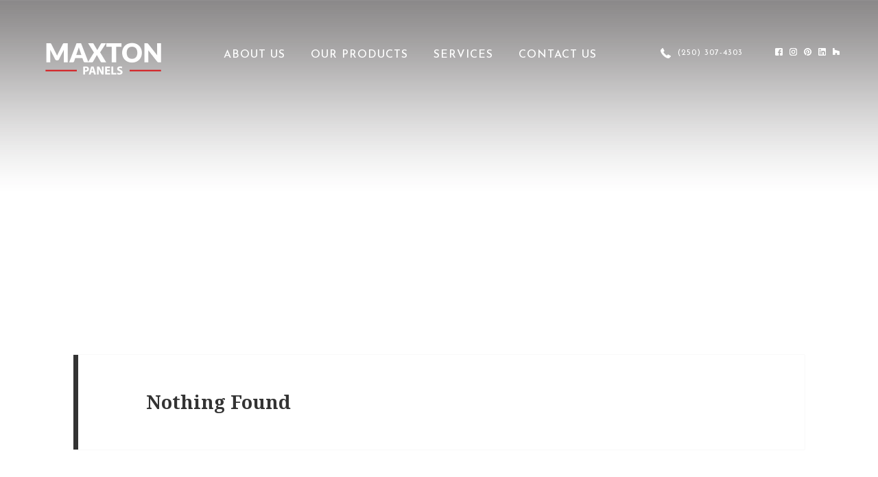

--- FILE ---
content_type: text/html; charset=UTF-8
request_url: https://maxtonpanels.com/category/forma-steel/speciality-steel/perforated-steel/
body_size: 94032
content:
<!DOCTYPE html>
<html lang="en-US" class="no-js">
<head>
	<meta charset="UTF-8">
	<meta name="viewport" content="width=device-width">
	<link rel="profile" href="http://gmpg.org/xfn/11">
	<link rel="pingback" href="https://maxtonpanels.com/xmlrpc.php">
	
	<link rel="apple-touch-icon" sizes="57x57" href="https://maxtonpanels.com/wp-content/themes/maxton-panels/favicon/apple-icon-57x57.png">
	<link rel="apple-touch-icon" sizes="60x60" href="https://maxtonpanels.com/wp-content/themes/maxton-panels/favicon/apple-icon-60x60.png">
	<link rel="apple-touch-icon" sizes="72x72" href="https://maxtonpanels.com/wp-content/themes/maxton-panels/favicon/apple-icon-72x72.png">
	<link rel="apple-touch-icon" sizes="76x76" href="https://maxtonpanels.com/wp-content/themes/maxton-panels/favicon/apple-icon-76x76.png">
	<link rel="apple-touch-icon" sizes="114x114" href="https://maxtonpanels.com/wp-content/themes/maxton-panels/favicon/apple-icon-114x114.png">
	<link rel="apple-touch-icon" sizes="120x120" href="https://maxtonpanels.com/wp-content/themes/maxton-panels/favicon/apple-icon-120x120.png">
	<link rel="apple-touch-icon" sizes="144x144" href="https://maxtonpanels.com/wp-content/themes/maxton-panels/favicon/apple-icon-144x144.png">
	<link rel="apple-touch-icon" sizes="152x152" href="https://maxtonpanels.com/wp-content/themes/maxton-panels/favicon/apple-icon-152x152.png">
	<link rel="apple-touch-icon" sizes="180x180" href="https://maxtonpanels.com/wp-content/themes/maxton-panels/favicon/apple-icon-180x180.png">
	<link rel="icon" type="image/png" sizes="192x192"  href="https://maxtonpanels.com/wp-content/themes/maxton-panels/favicon/android-icon-192x192.png">
	<link rel="icon" type="image/png" sizes="32x32" href="https://maxtonpanels.com/wp-content/themes/maxton-panels/favicon/favicon-32x32.png">
	<link rel="icon" type="image/png" sizes="96x96" href="https://maxtonpanels.com/wp-content/themes/maxton-panels/favicon/favicon-96x96.png">
	<link rel="icon" type="image/png" sizes="16x16" href="https://maxtonpanels.com/wp-content/themes/maxton-panels/favicon/favicon-16x16.png">
	<link rel="manifest" href="https://maxtonpanels.com/wp-content/themes/maxton-panels/favicon/manifest.json">
	<meta name="msapplication-TileColor" content="#ffffff">
	<meta name="msapplication-TileImage" content="https://maxtonpanels.com/wp-content/themes/maxton-panels/favicon/ms-icon-144x144.png">
	<meta name="theme-color" content="#ffffff">

	<link rel="preconnect" href="https://fonts.gstatic.com">
	<link href="https://fonts.googleapis.com/css2?family=Cabin:wght@400;500;600;700&family=Josefin+Sans:wght@100;200;300;400;500;600;700&family=Source+Sans+Pro:wght@200;300;400;600;700;900&display=swap" rel="stylesheet"> 
	<link href="https://stackpath.bootstrapcdn.com/font-awesome/4.7.0/css/font-awesome.min.css" rel="stylesheet">
	<link href="https://maxtonpanels.com/wp-content/themes/maxton-panels/css/hover.css" rel="stylesheet">
	<link href="https://maxtonpanels.com/wp-content/themes/maxton-panels/css/style.css" rel="stylesheet">


	<!--[if lt IE 9]>
	<script src="https://maxtonpanels.com/wp-content/themes/maxton-panels/js/html5.js"></script>
	<![endif]-->
	<script>(function(html){html.className = html.className.replace(/\bno-js\b/,'js')})(document.documentElement);</script>
<meta name='robots' content='index, follow, max-snippet:-1, max-image-preview:large, max-video-preview:-1' />
	<style>img:is([sizes="auto" i], [sizes^="auto," i]) { contain-intrinsic-size: 3000px 1500px }</style>
	
<!-- The SEO Framework by Sybre Waaijer -->
<meta name="robots" content="noindex,max-snippet:-1,max-image-preview:standard,max-video-preview:-1" />
<meta property="og:locale" content="en_US" />
<meta property="og:type" content="website" />
<meta property="og:title" content="Category: Perforated Steel" />
<meta property="og:url" content="https://maxtonpanels.com/category/forma-steel/speciality-steel/perforated-steel/" />
<meta property="og:site_name" content="Maxton Panels" />
<meta name="twitter:card" content="summary_large_image" />
<meta name="twitter:title" content="Category: Perforated Steel" />
<!-- / The SEO Framework by Sybre Waaijer | 3.47ms meta | 20.26ms boot -->


	<!-- This site is optimized with the Yoast SEO plugin v20.5 - https://yoast.com/wordpress/plugins/seo/ -->
	<title>Perforated Steel Archives - Maxton Panels</title>
	<link rel="canonical" href="https://maxtonpanels.com/category/forma-steel/speciality-steel/perforated-steel/" />
	<meta property="og:locale" content="en_US" />
	<meta property="og:type" content="article" />
	<meta property="og:title" content="Perforated Steel Archives - Maxton Panels" />
	<meta property="og:url" content="https://maxtonpanels.com/category/forma-steel/speciality-steel/perforated-steel/" />
	<meta property="og:site_name" content="Maxton Panels" />
	<meta property="og:image" content="https://maxtonpanels.com/wp-content/uploads/logo.png" />
	<meta property="og:image:width" content="173" />
	<meta property="og:image:height" content="51" />
	<meta property="og:image:type" content="image/png" />
	<meta name="twitter:card" content="summary_large_image" />
	<script type="application/ld+json" class="yoast-schema-graph">{"@context":"https://schema.org","@graph":[{"@type":"CollectionPage","@id":"https://maxtonpanels.com/category/forma-steel/speciality-steel/perforated-steel/","url":"https://maxtonpanels.com/category/forma-steel/speciality-steel/perforated-steel/","name":"Perforated Steel Archives - Maxton Panels","isPartOf":{"@id":"https://maxtonpanels.com/#website"},"breadcrumb":{"@id":"https://maxtonpanels.com/category/forma-steel/speciality-steel/perforated-steel/#breadcrumb"},"inLanguage":"en-US"},{"@type":"BreadcrumbList","@id":"https://maxtonpanels.com/category/forma-steel/speciality-steel/perforated-steel/#breadcrumb","itemListElement":[{"@type":"ListItem","position":1,"name":"Home","item":"https://maxtonpanels.com/"},{"@type":"ListItem","position":2,"name":"Forma Steel","item":"https://maxtonpanels.com/category/forma-steel/"},{"@type":"ListItem","position":3,"name":"Speciality Steel","item":"https://maxtonpanels.com/category/forma-steel/speciality-steel/"},{"@type":"ListItem","position":4,"name":"Perforated Steel"}]},{"@type":"WebSite","@id":"https://maxtonpanels.com/#website","url":"https://maxtonpanels.com/","name":"Maxton Panels","description":"","publisher":{"@id":"https://maxtonpanels.com/#organization"},"potentialAction":[{"@type":"SearchAction","target":{"@type":"EntryPoint","urlTemplate":"https://maxtonpanels.com/?s={search_term_string}"},"query-input":"required name=search_term_string"}],"inLanguage":"en-US"},{"@type":"Organization","@id":"https://maxtonpanels.com/#organization","name":"Maxton Panels","url":"https://maxtonpanels.com/","logo":{"@type":"ImageObject","inLanguage":"en-US","@id":"https://maxtonpanels.com/#/schema/logo/image/","url":"https://maxtonpanels.com/wp-content/uploads/logo.png","contentUrl":"https://maxtonpanels.com/wp-content/uploads/logo.png","width":173,"height":51,"caption":"Maxton Panels"},"image":{"@id":"https://maxtonpanels.com/#/schema/logo/image/"}}]}</script>
	<!-- / Yoast SEO plugin. -->


<link rel='dns-prefetch' href='//fonts.googleapis.com' />
<link href='https://fonts.gstatic.com' crossorigin rel='preconnect' />
<link rel="alternate" type="application/rss+xml" title="Maxton Panels &raquo; Feed" href="https://maxtonpanels.com/feed/" />
<link rel="alternate" type="application/rss+xml" title="Maxton Panels &raquo; Comments Feed" href="https://maxtonpanels.com/comments/feed/" />
<link rel="alternate" type="application/rss+xml" title="Maxton Panels &raquo; Perforated Steel Category Feed" href="https://maxtonpanels.com/category/forma-steel/speciality-steel/perforated-steel/feed/" />
<style id='wp-emoji-styles-inline-css' type='text/css'>

	img.wp-smiley, img.emoji {
		display: inline !important;
		border: none !important;
		box-shadow: none !important;
		height: 1em !important;
		width: 1em !important;
		margin: 0 0.07em !important;
		vertical-align: -0.1em !important;
		background: none !important;
		padding: 0 !important;
	}
</style>
<link rel='stylesheet' id='wp-block-library-css' href='https://maxtonpanels.com/wp-includes/css/dist/block-library/style.min.css?ver=6.8.3' type='text/css' media='all' />
<style id='classic-theme-styles-inline-css' type='text/css'>
/*! This file is auto-generated */
.wp-block-button__link{color:#fff;background-color:#32373c;border-radius:9999px;box-shadow:none;text-decoration:none;padding:calc(.667em + 2px) calc(1.333em + 2px);font-size:1.125em}.wp-block-file__button{background:#32373c;color:#fff;text-decoration:none}
</style>
<style id='global-styles-inline-css' type='text/css'>
:root{--wp--preset--aspect-ratio--square: 1;--wp--preset--aspect-ratio--4-3: 4/3;--wp--preset--aspect-ratio--3-4: 3/4;--wp--preset--aspect-ratio--3-2: 3/2;--wp--preset--aspect-ratio--2-3: 2/3;--wp--preset--aspect-ratio--16-9: 16/9;--wp--preset--aspect-ratio--9-16: 9/16;--wp--preset--color--black: #000000;--wp--preset--color--cyan-bluish-gray: #abb8c3;--wp--preset--color--white: #ffffff;--wp--preset--color--pale-pink: #f78da7;--wp--preset--color--vivid-red: #cf2e2e;--wp--preset--color--luminous-vivid-orange: #ff6900;--wp--preset--color--luminous-vivid-amber: #fcb900;--wp--preset--color--light-green-cyan: #7bdcb5;--wp--preset--color--vivid-green-cyan: #00d084;--wp--preset--color--pale-cyan-blue: #8ed1fc;--wp--preset--color--vivid-cyan-blue: #0693e3;--wp--preset--color--vivid-purple: #9b51e0;--wp--preset--gradient--vivid-cyan-blue-to-vivid-purple: linear-gradient(135deg,rgba(6,147,227,1) 0%,rgb(155,81,224) 100%);--wp--preset--gradient--light-green-cyan-to-vivid-green-cyan: linear-gradient(135deg,rgb(122,220,180) 0%,rgb(0,208,130) 100%);--wp--preset--gradient--luminous-vivid-amber-to-luminous-vivid-orange: linear-gradient(135deg,rgba(252,185,0,1) 0%,rgba(255,105,0,1) 100%);--wp--preset--gradient--luminous-vivid-orange-to-vivid-red: linear-gradient(135deg,rgba(255,105,0,1) 0%,rgb(207,46,46) 100%);--wp--preset--gradient--very-light-gray-to-cyan-bluish-gray: linear-gradient(135deg,rgb(238,238,238) 0%,rgb(169,184,195) 100%);--wp--preset--gradient--cool-to-warm-spectrum: linear-gradient(135deg,rgb(74,234,220) 0%,rgb(151,120,209) 20%,rgb(207,42,186) 40%,rgb(238,44,130) 60%,rgb(251,105,98) 80%,rgb(254,248,76) 100%);--wp--preset--gradient--blush-light-purple: linear-gradient(135deg,rgb(255,206,236) 0%,rgb(152,150,240) 100%);--wp--preset--gradient--blush-bordeaux: linear-gradient(135deg,rgb(254,205,165) 0%,rgb(254,45,45) 50%,rgb(107,0,62) 100%);--wp--preset--gradient--luminous-dusk: linear-gradient(135deg,rgb(255,203,112) 0%,rgb(199,81,192) 50%,rgb(65,88,208) 100%);--wp--preset--gradient--pale-ocean: linear-gradient(135deg,rgb(255,245,203) 0%,rgb(182,227,212) 50%,rgb(51,167,181) 100%);--wp--preset--gradient--electric-grass: linear-gradient(135deg,rgb(202,248,128) 0%,rgb(113,206,126) 100%);--wp--preset--gradient--midnight: linear-gradient(135deg,rgb(2,3,129) 0%,rgb(40,116,252) 100%);--wp--preset--font-size--small: 13px;--wp--preset--font-size--medium: 20px;--wp--preset--font-size--large: 36px;--wp--preset--font-size--x-large: 42px;--wp--preset--spacing--20: 0.44rem;--wp--preset--spacing--30: 0.67rem;--wp--preset--spacing--40: 1rem;--wp--preset--spacing--50: 1.5rem;--wp--preset--spacing--60: 2.25rem;--wp--preset--spacing--70: 3.38rem;--wp--preset--spacing--80: 5.06rem;--wp--preset--shadow--natural: 6px 6px 9px rgba(0, 0, 0, 0.2);--wp--preset--shadow--deep: 12px 12px 50px rgba(0, 0, 0, 0.4);--wp--preset--shadow--sharp: 6px 6px 0px rgba(0, 0, 0, 0.2);--wp--preset--shadow--outlined: 6px 6px 0px -3px rgba(255, 255, 255, 1), 6px 6px rgba(0, 0, 0, 1);--wp--preset--shadow--crisp: 6px 6px 0px rgba(0, 0, 0, 1);}:where(.is-layout-flex){gap: 0.5em;}:where(.is-layout-grid){gap: 0.5em;}body .is-layout-flex{display: flex;}.is-layout-flex{flex-wrap: wrap;align-items: center;}.is-layout-flex > :is(*, div){margin: 0;}body .is-layout-grid{display: grid;}.is-layout-grid > :is(*, div){margin: 0;}:where(.wp-block-columns.is-layout-flex){gap: 2em;}:where(.wp-block-columns.is-layout-grid){gap: 2em;}:where(.wp-block-post-template.is-layout-flex){gap: 1.25em;}:where(.wp-block-post-template.is-layout-grid){gap: 1.25em;}.has-black-color{color: var(--wp--preset--color--black) !important;}.has-cyan-bluish-gray-color{color: var(--wp--preset--color--cyan-bluish-gray) !important;}.has-white-color{color: var(--wp--preset--color--white) !important;}.has-pale-pink-color{color: var(--wp--preset--color--pale-pink) !important;}.has-vivid-red-color{color: var(--wp--preset--color--vivid-red) !important;}.has-luminous-vivid-orange-color{color: var(--wp--preset--color--luminous-vivid-orange) !important;}.has-luminous-vivid-amber-color{color: var(--wp--preset--color--luminous-vivid-amber) !important;}.has-light-green-cyan-color{color: var(--wp--preset--color--light-green-cyan) !important;}.has-vivid-green-cyan-color{color: var(--wp--preset--color--vivid-green-cyan) !important;}.has-pale-cyan-blue-color{color: var(--wp--preset--color--pale-cyan-blue) !important;}.has-vivid-cyan-blue-color{color: var(--wp--preset--color--vivid-cyan-blue) !important;}.has-vivid-purple-color{color: var(--wp--preset--color--vivid-purple) !important;}.has-black-background-color{background-color: var(--wp--preset--color--black) !important;}.has-cyan-bluish-gray-background-color{background-color: var(--wp--preset--color--cyan-bluish-gray) !important;}.has-white-background-color{background-color: var(--wp--preset--color--white) !important;}.has-pale-pink-background-color{background-color: var(--wp--preset--color--pale-pink) !important;}.has-vivid-red-background-color{background-color: var(--wp--preset--color--vivid-red) !important;}.has-luminous-vivid-orange-background-color{background-color: var(--wp--preset--color--luminous-vivid-orange) !important;}.has-luminous-vivid-amber-background-color{background-color: var(--wp--preset--color--luminous-vivid-amber) !important;}.has-light-green-cyan-background-color{background-color: var(--wp--preset--color--light-green-cyan) !important;}.has-vivid-green-cyan-background-color{background-color: var(--wp--preset--color--vivid-green-cyan) !important;}.has-pale-cyan-blue-background-color{background-color: var(--wp--preset--color--pale-cyan-blue) !important;}.has-vivid-cyan-blue-background-color{background-color: var(--wp--preset--color--vivid-cyan-blue) !important;}.has-vivid-purple-background-color{background-color: var(--wp--preset--color--vivid-purple) !important;}.has-black-border-color{border-color: var(--wp--preset--color--black) !important;}.has-cyan-bluish-gray-border-color{border-color: var(--wp--preset--color--cyan-bluish-gray) !important;}.has-white-border-color{border-color: var(--wp--preset--color--white) !important;}.has-pale-pink-border-color{border-color: var(--wp--preset--color--pale-pink) !important;}.has-vivid-red-border-color{border-color: var(--wp--preset--color--vivid-red) !important;}.has-luminous-vivid-orange-border-color{border-color: var(--wp--preset--color--luminous-vivid-orange) !important;}.has-luminous-vivid-amber-border-color{border-color: var(--wp--preset--color--luminous-vivid-amber) !important;}.has-light-green-cyan-border-color{border-color: var(--wp--preset--color--light-green-cyan) !important;}.has-vivid-green-cyan-border-color{border-color: var(--wp--preset--color--vivid-green-cyan) !important;}.has-pale-cyan-blue-border-color{border-color: var(--wp--preset--color--pale-cyan-blue) !important;}.has-vivid-cyan-blue-border-color{border-color: var(--wp--preset--color--vivid-cyan-blue) !important;}.has-vivid-purple-border-color{border-color: var(--wp--preset--color--vivid-purple) !important;}.has-vivid-cyan-blue-to-vivid-purple-gradient-background{background: var(--wp--preset--gradient--vivid-cyan-blue-to-vivid-purple) !important;}.has-light-green-cyan-to-vivid-green-cyan-gradient-background{background: var(--wp--preset--gradient--light-green-cyan-to-vivid-green-cyan) !important;}.has-luminous-vivid-amber-to-luminous-vivid-orange-gradient-background{background: var(--wp--preset--gradient--luminous-vivid-amber-to-luminous-vivid-orange) !important;}.has-luminous-vivid-orange-to-vivid-red-gradient-background{background: var(--wp--preset--gradient--luminous-vivid-orange-to-vivid-red) !important;}.has-very-light-gray-to-cyan-bluish-gray-gradient-background{background: var(--wp--preset--gradient--very-light-gray-to-cyan-bluish-gray) !important;}.has-cool-to-warm-spectrum-gradient-background{background: var(--wp--preset--gradient--cool-to-warm-spectrum) !important;}.has-blush-light-purple-gradient-background{background: var(--wp--preset--gradient--blush-light-purple) !important;}.has-blush-bordeaux-gradient-background{background: var(--wp--preset--gradient--blush-bordeaux) !important;}.has-luminous-dusk-gradient-background{background: var(--wp--preset--gradient--luminous-dusk) !important;}.has-pale-ocean-gradient-background{background: var(--wp--preset--gradient--pale-ocean) !important;}.has-electric-grass-gradient-background{background: var(--wp--preset--gradient--electric-grass) !important;}.has-midnight-gradient-background{background: var(--wp--preset--gradient--midnight) !important;}.has-small-font-size{font-size: var(--wp--preset--font-size--small) !important;}.has-medium-font-size{font-size: var(--wp--preset--font-size--medium) !important;}.has-large-font-size{font-size: var(--wp--preset--font-size--large) !important;}.has-x-large-font-size{font-size: var(--wp--preset--font-size--x-large) !important;}
:where(.wp-block-post-template.is-layout-flex){gap: 1.25em;}:where(.wp-block-post-template.is-layout-grid){gap: 1.25em;}
:where(.wp-block-columns.is-layout-flex){gap: 2em;}:where(.wp-block-columns.is-layout-grid){gap: 2em;}
:root :where(.wp-block-pullquote){font-size: 1.5em;line-height: 1.6;}
</style>
<style id='responsive-menu-inline-css' type='text/css'>
/** This file is major component of this plugin so please don't try to edit here. */
#rmp_menu_trigger-2717 {
  width: 55px;
  height: 55px;
  position: fixed;
  top: 10px;
  border-radius: 5px;
  display: none;
  text-decoration: none;
  right: 2%;
  background: #d3292d;
  transition: transform 0.5s, background-color 0.5s; }
  #rmp_menu_trigger-2717:hover, #rmp_menu_trigger-2717:focus {
    background: #d3292d;
    text-decoration: unset; }
  #rmp_menu_trigger-2717.is-active {
    background: #d3292d; }
  #rmp_menu_trigger-2717 .rmp-trigger-box {
    width: 25px;
    color: #ffffff; }
  #rmp_menu_trigger-2717 .rmp-trigger-icon-active, #rmp_menu_trigger-2717 .rmp-trigger-text-open {
    display: none; }
  #rmp_menu_trigger-2717.is-active .rmp-trigger-icon-active, #rmp_menu_trigger-2717.is-active .rmp-trigger-text-open {
    display: inline; }
  #rmp_menu_trigger-2717.is-active .rmp-trigger-icon-inactive, #rmp_menu_trigger-2717.is-active .rmp-trigger-text {
    display: none; }
  #rmp_menu_trigger-2717 .rmp-trigger-label {
    color: #ffffff;
    pointer-events: none;
    line-height: 13px;
    font-family: inherit;
    font-size: 14px;
    display: inline;
    text-transform: inherit; }
    #rmp_menu_trigger-2717 .rmp-trigger-label.rmp-trigger-label-top {
      display: block;
      margin-bottom: 12px; }
    #rmp_menu_trigger-2717 .rmp-trigger-label.rmp-trigger-label-bottom {
      display: block;
      margin-top: 12px; }
  #rmp_menu_trigger-2717 .responsive-menu-pro-inner {
    display: block; }
  #rmp_menu_trigger-2717 .responsive-menu-pro-inner, #rmp_menu_trigger-2717 .responsive-menu-pro-inner::before, #rmp_menu_trigger-2717 .responsive-menu-pro-inner::after {
    width: 25px;
    height: 3px;
    background-color: #ffffff;
    border-radius: 4px;
    position: absolute; }
  #rmp_menu_trigger-2717.is-active .responsive-menu-pro-inner, #rmp_menu_trigger-2717.is-active .responsive-menu-pro-inner::before, #rmp_menu_trigger-2717.is-active .responsive-menu-pro-inner::after {
    background-color: #ffffff; }
  #rmp_menu_trigger-2717:hover .responsive-menu-pro-inner, #rmp_menu_trigger-2717:hover .responsive-menu-pro-inner::before, #rmp_menu_trigger-2717:hover .responsive-menu-pro-inner::after {
    background-color: #ffffff; }

/* Hamburger menu styling */
@media screen and (max-width: 1100px) {
  #menu-main-navigation {
    display: none !important; }
  #rmp_menu_trigger-2717 {
    display: block; }
  #rmp-container-2717 {
    position: fixed;
    top: 0;
    margin: 0;
    transition: transform 0.5s;
    overflow: auto;
    display: block;
    width: 75%;
    background-color: #212121;
    background-image: url('');
    height: 100%;
    right: 0;
    padding-top: 0px;
    padding-left: 0px;
    padding-bottom: 0px;
    padding-right: 0px; }
  #rmp-menu-wrap-2717 {
    padding-top: 0px;
    padding-left: 0px;
    padding-bottom: 0px;
    padding-right: 0px;
    background-color: #212121; }
    #rmp-menu-wrap-2717 .rmp-menu, #rmp-menu-wrap-2717 .rmp-submenu {
      width: 100%;
      box-sizing: border-box;
      margin: 0;
      padding: 0; }
    #rmp-menu-wrap-2717 .rmp-submenu-depth-1 .rmp-menu-item-link {
      padding-left: 10%; }
    #rmp-menu-wrap-2717 .rmp-submenu-depth-2 .rmp-menu-item-link {
      padding-left: 15%; }
    #rmp-menu-wrap-2717 .rmp-submenu-depth-3 .rmp-menu-item-link {
      padding-left: 20%; }
    #rmp-menu-wrap-2717 .rmp-submenu-depth-4 .rmp-menu-item-link {
      padding-left: 25%; }
    #rmp-menu-wrap-2717 .rmp-submenu.rmp-submenu-open {
      display: block; }
    #rmp-menu-wrap-2717 .rmp-menu-item {
      width: 100%;
      list-style: none;
      margin: 0; }
    #rmp-menu-wrap-2717 .rmp-menu-item-link {
      height: 40px;
      line-height: 40px;
      font-size: 13px;
      border-bottom: 1px solid #212121;
      font-family: inherit;
      color: #ffffff;
      text-align: left;
      background-color: #212121;
      font-weight: normal;
      letter-spacing: 0px;
      display: block;
      width: 100%;
      text-decoration: none;
      position: relative;
      overflow: hidden;
      transition: background-color 0.5s, border-color 0.5s, 0.5s;
      padding: 0 5%;
      padding-right: 50px; }
      #rmp-menu-wrap-2717 .rmp-menu-item-link:after, #rmp-menu-wrap-2717 .rmp-menu-item-link:before {
        display: none; }
      #rmp-menu-wrap-2717 .rmp-menu-item-link:hover {
        color: #ffffff;
        border-color: #212121;
        background-color: #3f3f3f; }
      #rmp-menu-wrap-2717 .rmp-menu-item-link:focus {
        outline: none;
        border-color: unset;
        box-shadow: unset; }
      #rmp-menu-wrap-2717 .rmp-menu-item-link .rmp-font-icon {
        height: 40px;
        line-height: 40px;
        margin-right: 10px;
        font-size: 13px; }
    #rmp-menu-wrap-2717 .rmp-menu-current-item .rmp-menu-item-link {
      color: #ffffff;
      border-color: #212121;
      background-color: #212121; }
      #rmp-menu-wrap-2717 .rmp-menu-current-item .rmp-menu-item-link:hover {
        color: #ffffff;
        border-color: #3f3f3f;
        background-color: #3f3f3f; }
    #rmp-menu-wrap-2717 .rmp-menu-subarrow {
      position: absolute;
      top: 0;
      bottom: 0;
      text-align: center;
      overflow: hidden;
      background-size: cover;
      overflow: hidden;
      right: 0;
      border-left-style: solid;
      border-left-color: #212121;
      border-left-width: 1px;
      height: 39px;
      width: 40px;
      color: #ffffff;
      background-color: #212121; }
      #rmp-menu-wrap-2717 .rmp-menu-subarrow:hover {
        color: #ffffff;
        border-color: #3f3f3f;
        background-color: #3f3f3f; }
      #rmp-menu-wrap-2717 .rmp-menu-subarrow .rmp-font-icon {
        margin-right: unset; }
      #rmp-menu-wrap-2717 .rmp-menu-subarrow * {
        vertical-align: middle;
        line-height: 39px; }
    #rmp-menu-wrap-2717 .rmp-menu-subarrow-active {
      display: block;
      background-size: cover;
      color: #ffffff;
      border-color: #212121;
      background-color: #212121; }
      #rmp-menu-wrap-2717 .rmp-menu-subarrow-active:hover {
        color: #ffffff;
        border-color: #3f3f3f;
        background-color: #3f3f3f; }
    #rmp-menu-wrap-2717 .rmp-submenu {
      display: none; }
      #rmp-menu-wrap-2717 .rmp-submenu .rmp-menu-item-link {
        height: 40px;
        line-height: 40px;
        letter-spacing: 0px;
        font-size: 13px;
        border-bottom: 1px solid #212121;
        font-family: inherit;
        color: #ffffff;
        text-align: left;
        background-color: #212121; }
        #rmp-menu-wrap-2717 .rmp-submenu .rmp-menu-item-link:hover {
          color: #ffffff;
          border-color: #212121;
          background-color: #3f3f3f; }
      #rmp-menu-wrap-2717 .rmp-submenu .rmp-menu-current-item .rmp-menu-item-link {
        color: #ffffff;
        border-color: #212121;
        background-color: #212121; }
        #rmp-menu-wrap-2717 .rmp-submenu .rmp-menu-current-item .rmp-menu-item-link:hover {
          color: #ffffff;
          border-color: #3f3f3f;
          background-color: #3f3f3f; }
      #rmp-menu-wrap-2717 .rmp-submenu .rmp-menu-subarrow {
        right: 0;
        border-right: unset;
        border-left-style: solid;
        border-left-color: #212121;
        border-left-width: 1px;
        height: 39px;
        line-height: 39px;
        width: 40px;
        color: #ffffff;
        background-color: #212121; }
        #rmp-menu-wrap-2717 .rmp-submenu .rmp-menu-subarrow:hover {
          color: #ffffff;
          border-color: #3f3f3f;
          background-color: #3f3f3f; }
      #rmp-menu-wrap-2717 .rmp-submenu .rmp-menu-subarrow-active {
        color: #ffffff;
        border-color: #212121;
        background-color: #212121; }
        #rmp-menu-wrap-2717 .rmp-submenu .rmp-menu-subarrow-active:hover {
          color: #ffffff;
          border-color: #3f3f3f;
          background-color: #3f3f3f; }
    #rmp-menu-wrap-2717 .rmp-menu-item-description {
      margin: 0;
      padding: 5px 5%;
      opacity: 0.8;
      color: #ffffff; }
  #rmp-search-box-2717 {
    display: block;
    padding-top: 0px;
    padding-left: 5%;
    padding-bottom: 0px;
    padding-right: 5%; }
    #rmp-search-box-2717 .rmp-search-form {
      margin: 0; }
    #rmp-search-box-2717 .rmp-search-box {
      background: #ffffff;
      border: 1px solid #dadada;
      color: #333333;
      width: 100%;
      padding: 0 5%;
      border-radius: 30px;
      height: 45px;
      -webkit-appearance: none; }
      #rmp-search-box-2717 .rmp-search-box::placeholder {
        color: #c7c7cd; }
      #rmp-search-box-2717 .rmp-search-box:focus {
        background-color: #ffffff;
        outline: 2px solid #dadada;
        color: #333333;
        /** Menu Title Style */ }
  #rmp-menu-title-2717 {
    background-color: #212121;
    color: #ffffff;
    text-align: left;
    font-size: 13px;
    padding-top: 10%;
    padding-left: 5%;
    padding-bottom: 0%;
    padding-right: 5%;
    font-weight: 400;
    transition: background-color 0.5s, border-color 0.5s, color 0.5s; }
    #rmp-menu-title-2717:hover {
      background-color: #212121;
      color: #ffffff; }
    #rmp-menu-title-2717 > a {
      color: #ffffff;
      width: 100%;
      background-color: unset;
      text-decoration: none; }
      #rmp-menu-title-2717 > a:hover {
        color: #ffffff; }
    #rmp-menu-title-2717 .rmp-font-icon {
      font-size: 13px; }
    #rmp-menu-title-2717 .rmp-menu-title-image {
      /** Menu Additional Content Style */ }
  #rmp-menu-additional-content-2717 {
    padding-top: 0px;
    padding-left: 5%;
    padding-bottom: 0px;
    padding-right: 5%;
    color: #ffffff;
    text-align: center;
    font-size: 16px; } }
/**
 This file contents common styling of menus.
 */
.rmp-container {
  display: none;
  visibility: visible;
  padding: 0px 0px 0px 0px;
  z-index: 99998;
  transition: all 0.3s; }
  .rmp-container.rmp-fade-top, .rmp-container.rmp-fade-left, .rmp-container.rmp-fade-right, .rmp-container.rmp-fade-bottom {
    display: none; }
  .rmp-container.rmp-slide-left, .rmp-container.rmp-push-left {
    transform: translateX(-100%);
    -ms-transform: translateX(-100%);
    -webkit-transform: translateX(-100%);
    -moz-transform: translateX(-100%); }
  .rmp-container.rmp-slide-left.rmp-menu-open, .rmp-container.rmp-push-left.rmp-menu-open {
    transform: translateX(0);
    -ms-transform: translateX(0);
    -webkit-transform: translateX(0);
    -moz-transform: translateX(0); }
  .rmp-container.rmp-slide-right, .rmp-container.rmp-push-right {
    transform: translateX(100%);
    -ms-transform: translateX(100%);
    -webkit-transform: translateX(100%);
    -moz-transform: translateX(100%); }
  .rmp-container.rmp-slide-right.rmp-menu-open, .rmp-container.rmp-push-right.rmp-menu-open {
    transform: translateX(0);
    -ms-transform: translateX(0);
    -webkit-transform: translateX(0);
    -moz-transform: translateX(0); }
  .rmp-container.rmp-slide-top, .rmp-container.rmp-push-top {
    transform: translateY(-100%);
    -ms-transform: translateY(-100%);
    -webkit-transform: translateY(-100%);
    -moz-transform: translateY(-100%); }
  .rmp-container.rmp-slide-top.rmp-menu-open, .rmp-container.rmp-push-top.rmp-menu-open {
    transform: translateY(0);
    -ms-transform: translateY(0);
    -webkit-transform: translateY(0);
    -moz-transform: translateY(0); }
  .rmp-container.rmp-slide-bottom, .rmp-container.rmp-push-bottom {
    transform: translateY(100%);
    -ms-transform: translateY(100%);
    -webkit-transform: translateY(100%);
    -moz-transform: translateY(100%); }
  .rmp-container.rmp-slide-bottom.rmp-menu-open, .rmp-container.rmp-push-bottom.rmp-menu-open {
    transform: translateX(0);
    -ms-transform: translateX(0);
    -webkit-transform: translateX(0);
    -moz-transform: translateX(0);
    /** Scrolling bar in menu setting box **/ }
  .rmp-container::-webkit-scrollbar {
    width: 0px; }
  .rmp-container ::-webkit-scrollbar-track {
    box-shadow: inset 0 0 5px transparent; }
  .rmp-container ::-webkit-scrollbar-thumb {
    background: transparent; }
  .rmp-container ::-webkit-scrollbar-thumb:hover {
    background: transparent; }
  .rmp-container .rmp-menu-wrap .rmp-menu {
    transition: none;
    border-radius: 0;
    box-shadow: none;
    background: none;
    border: 0;
    bottom: auto;
    box-sizing: border-box;
    clip: auto;
    color: #666;
    display: block;
    float: none;
    font-family: inherit;
    font-size: 14px;
    height: auto;
    left: auto;
    line-height: 1.7;
    list-style-type: none;
    margin: 0;
    min-height: auto;
    max-height: none;
    opacity: 1;
    outline: none;
    overflow: visible;
    padding: 0;
    position: relative;
    pointer-events: auto;
    right: auto;
    text-align: left;
    text-decoration: none;
    text-indent: 0;
    text-transform: none;
    transform: none;
    top: auto;
    visibility: inherit;
    width: auto;
    word-wrap: break-word;
    white-space: normal; }
  .rmp-container .rmp-menu-additional-content {
    display: block;
    word-break: break-word; }
  .rmp-container .rmp-menu-title {
    display: flex;
    flex-direction: column; }
    .rmp-container .rmp-menu-title .rmp-menu-title-image {
      max-width: 100%;
      margin-bottom: 15px;
      display: block;
      margin: auto;
      margin-bottom: 15px; }

button.rmp_menu_trigger {
  z-index: 999999;
  overflow: hidden;
  outline: none;
  border: 0;
  display: none;
  margin: 0;
  transition: transform 0.5s, background-color 0.5s;
  padding: 0; }
  button.rmp_menu_trigger .responsive-menu-pro-inner::before, button.rmp_menu_trigger .responsive-menu-pro-inner::after {
    content: "";
    display: block; }
  button.rmp_menu_trigger .responsive-menu-pro-inner::before {
    top: 10px; }
  button.rmp_menu_trigger .responsive-menu-pro-inner::after {
    bottom: 10px; }
  button.rmp_menu_trigger .rmp-trigger-box {
    width: 40px;
    display: inline-block;
    position: relative;
    pointer-events: none;
    vertical-align: super; }

.admin-bar .rmp-container, .admin-bar .rmp_menu_trigger {
  margin-top: 32px !important; }

@media screen and (max-width: 782px) {
  .admin-bar .rmp-container, .admin-bar .rmp_menu_trigger {
    margin-top: 46px !important; } }

/*  Menu Trigger Boring Animation */
.rmp-menu-trigger-boring .responsive-menu-pro-inner {
  transition-property: none; }
  .rmp-menu-trigger-boring .responsive-menu-pro-inner::after, .rmp-menu-trigger-boring .responsive-menu-pro-inner::before {
    transition-property: none; }
.rmp-menu-trigger-boring.is-active .responsive-menu-pro-inner {
  transform: rotate(45deg); }
  .rmp-menu-trigger-boring.is-active .responsive-menu-pro-inner:before {
    top: 0;
    opacity: 0; }
  .rmp-menu-trigger-boring.is-active .responsive-menu-pro-inner:after {
    bottom: 0;
    transform: rotate(-90deg); }

</style>
<link rel='stylesheet' id='dashicons-css' href='https://maxtonpanels.com/wp-includes/css/dashicons.min.css?ver=6.8.3' type='text/css' media='all' />
<link rel='stylesheet' id='rs-plugin-settings-css' href='https://maxtonpanels.com/wp-content/plugins/revslider/public/assets/css/rs6.css?ver=6.2.18' type='text/css' media='all' />
<style id='rs-plugin-settings-inline-css' type='text/css'>
#rs-demo-id {}
</style>
<link rel='stylesheet' id='twentyfifteen-fonts-css' href='https://fonts.googleapis.com/css?family=Noto+Sans%3A400italic%2C700italic%2C400%2C700%7CNoto+Serif%3A400italic%2C700italic%2C400%2C700%7CInconsolata%3A400%2C700&#038;subset=latin%2Clatin-ext' type='text/css' media='all' />
<link rel='stylesheet' id='genericons-css' href='https://maxtonpanels.com/wp-content/themes/maxton-panels/genericons/genericons.css?ver=3.2' type='text/css' media='all' />
<link rel='stylesheet' id='twentyfifteen-style-css' href='https://maxtonpanels.com/wp-content/themes/maxton-panels/style.css?ver=6.8.3' type='text/css' media='all' />
<!--[if lt IE 9]>
<link rel='stylesheet' id='twentyfifteen-ie-css' href='https://maxtonpanels.com/wp-content/themes/maxton-panels/css/ie.css?ver=20141010' type='text/css' media='all' />
<![endif]-->
<!--[if lt IE 8]>
<link rel='stylesheet' id='twentyfifteen-ie7-css' href='https://maxtonpanels.com/wp-content/themes/maxton-panels/css/ie7.css?ver=20141010' type='text/css' media='all' />
<![endif]-->
<style id='rocket-lazyload-inline-css' type='text/css'>
.rll-youtube-player{position:relative;padding-bottom:56.23%;height:0;overflow:hidden;max-width:100%;background:#000;margin:5px}.rll-youtube-player iframe{position:absolute;top:0;left:0;width:100%;height:100%;z-index:100;background:0 0}.rll-youtube-player img{bottom:0;display:block;left:0;margin:auto;max-width:100%;width:100%;position:absolute;right:0;top:0;border:none;height:auto;cursor:pointer;-webkit-transition:.4s all;-moz-transition:.4s all;transition:.4s all}.rll-youtube-player img:hover{-webkit-filter:brightness(75%)}.rll-youtube-player .play{height:72px;width:72px;left:50%;top:50%;margin-left:-36px;margin-top:-36px;position:absolute;background:url(https://maxtonpanels.com/wp-content/plugins/wp-rocket/inc/front/img/youtube.png) no-repeat;cursor:pointer}
</style>
<script type="text/javascript" src="https://maxtonpanels.com/wp-includes/js/jquery/jquery.min.js?ver=3.7.1" id="jquery-core-js"></script>
<script type="text/javascript" src="https://maxtonpanels.com/wp-includes/js/jquery/jquery-migrate.min.js?ver=3.4.1" id="jquery-migrate-js"></script>
<script type="text/javascript" id="rmp_menu_scripts-js-extra">
/* <![CDATA[ */
var rmp_menu = {"ajaxURL":"https:\/\/maxtonpanels.com\/wp-admin\/admin-ajax.php","wp_nonce":"e1cab8ccf2","menu":[{"menu_theme":null,"theme_type":"default","theme_location_menu":"","submenu_submenu_arrow_width":"40","submenu_submenu_arrow_width_unit":"px","submenu_submenu_arrow_height":"39","submenu_submenu_arrow_height_unit":"px","submenu_arrow_position":"right","submenu_sub_arrow_background_colour":"#212121","submenu_sub_arrow_background_hover_colour":"#3f3f3f","submenu_sub_arrow_background_colour_active":"#212121","submenu_sub_arrow_background_hover_colour_active":"#3f3f3f","submenu_sub_arrow_border_width":"1","submenu_sub_arrow_border_width_unit":"px","submenu_sub_arrow_border_colour":"#212121","submenu_sub_arrow_border_hover_colour":"#3f3f3f","submenu_sub_arrow_border_colour_active":"#212121","submenu_sub_arrow_border_hover_colour_active":"#3f3f3f","submenu_sub_arrow_shape_colour":"#ffffff","submenu_sub_arrow_shape_hover_colour":"#ffffff","submenu_sub_arrow_shape_colour_active":"#ffffff","submenu_sub_arrow_shape_hover_colour_active":"#ffffff","use_header_bar":"off","header_bar_items_order":"{\"logo\":\"on\",\"title\":\"on\",\"search\":\"on\",\"html content\":\"on\"}","header_bar_title":"","header_bar_html_content":"","header_bar_logo":"","header_bar_logo_link":"","header_bar_logo_width":"","header_bar_logo_width_unit":"%","header_bar_logo_height":"","header_bar_logo_height_unit":"px","header_bar_height":"80","header_bar_height_unit":"px","header_bar_padding":{"top":"0px","right":"5%","bottom":"0px","left":"5%"},"header_bar_font":"","header_bar_font_size":"14","header_bar_font_size_unit":"px","header_bar_text_color":"#ffffff","header_bar_background_color":"#ffffff","header_bar_breakpoint":"800","header_bar_position_type":"fixed","header_bar_adjust_page":null,"header_bar_scroll_enable":"off","header_bar_scroll_background_color":"#36bdf6","mobile_breakpoint":"600","tablet_breakpoint":"1100","transition_speed":"0.5","sub_menu_speed":"0.2","show_menu_on_page_load":"","menu_disable_scrolling":"off","menu_overlay":"off","menu_overlay_colour":"rgba(0, 0, 0, 0.7)","desktop_menu_width":"","desktop_menu_width_unit":"%","desktop_menu_positioning":"fixed","desktop_menu_side":"","desktop_menu_to_hide":"","use_current_theme_location":"off","mega_menu":{"225":"off","227":"off","229":"off","228":"off","226":"off"},"desktop_submenu_open_animation":"fade","desktop_submenu_open_animation_speed":"100ms","desktop_submenu_open_on_click":"","desktop_menu_hide_and_show":"","menu_name":"Default Menu","menu_to_use":"mobile-menu","different_menu_for_mobile":"off","menu_to_use_in_mobile":"main-menu","use_mobile_menu":"on","use_tablet_menu":"on","use_desktop_menu":"","menu_display_on":"all-pages","menu_to_hide":"#menu-main-navigation","submenu_descriptions_on":"","custom_walker":"","menu_background_colour":"#212121","menu_depth":"5","smooth_scroll_on":"off","smooth_scroll_speed":"500","menu_font_icons":[],"menu_links_height":"40","menu_links_height_unit":"px","menu_links_line_height":"40","menu_links_line_height_unit":"px","menu_depth_0":"5","menu_depth_0_unit":"%","menu_font_size":"13","menu_font_size_unit":"px","menu_font":"","menu_font_weight":"normal","menu_text_alignment":"left","menu_text_letter_spacing":"","menu_word_wrap":"off","menu_link_colour":"#ffffff","menu_link_hover_colour":"#ffffff","menu_current_link_colour":"#ffffff","menu_current_link_hover_colour":"#ffffff","menu_item_background_colour":"#212121","menu_item_background_hover_colour":"#3f3f3f","menu_current_item_background_colour":"#212121","menu_current_item_background_hover_colour":"#3f3f3f","menu_border_width":"1","menu_border_width_unit":"px","menu_item_border_colour":"#212121","menu_item_border_colour_hover":"#212121","menu_current_item_border_colour":"#212121","menu_current_item_border_hover_colour":"#3f3f3f","submenu_links_height":"40","submenu_links_height_unit":"px","submenu_links_line_height":"40","submenu_links_line_height_unit":"px","menu_depth_side":"left","menu_depth_1":"10","menu_depth_1_unit":"%","menu_depth_2":"15","menu_depth_2_unit":"%","menu_depth_3":"20","menu_depth_3_unit":"%","menu_depth_4":"25","menu_depth_4_unit":"%","submenu_item_background_colour":"#212121","submenu_item_background_hover_colour":"#3f3f3f","submenu_current_item_background_colour":"#212121","submenu_current_item_background_hover_colour":"#3f3f3f","submenu_border_width":"1","submenu_border_width_unit":"px","submenu_item_border_colour":"#212121","submenu_item_border_colour_hover":"#212121","submenu_current_item_border_colour":"#212121","submenu_current_item_border_hover_colour":"#3f3f3f","submenu_font_size":"13","submenu_font_size_unit":"px","submenu_font":"","submenu_font_weight":"normal","submenu_text_letter_spacing":"","submenu_text_alignment":"left","submenu_link_colour":"#ffffff","submenu_link_hover_colour":"#ffffff","submenu_current_link_colour":"#ffffff","submenu_current_link_hover_colour":"#ffffff","inactive_arrow_shape":"\u25bc","active_arrow_shape":"\u25b2","inactive_arrow_font_icon":"","active_arrow_font_icon":"","inactive_arrow_image":"","active_arrow_image":"","submenu_arrow_width":"40","submenu_arrow_width_unit":"px","submenu_arrow_height":"39","submenu_arrow_height_unit":"px","arrow_position":"right","menu_sub_arrow_shape_colour":"#ffffff","menu_sub_arrow_shape_hover_colour":"#ffffff","menu_sub_arrow_shape_colour_active":"#ffffff","menu_sub_arrow_shape_hover_colour_active":"#ffffff","menu_sub_arrow_border_width":"1","menu_sub_arrow_border_width_unit":"px","menu_sub_arrow_border_colour":"#212121","menu_sub_arrow_border_hover_colour":"#3f3f3f","menu_sub_arrow_border_colour_active":"#212121","menu_sub_arrow_border_hover_colour_active":"#3f3f3f","menu_sub_arrow_background_colour":"#212121","menu_sub_arrow_background_hover_colour":"#3f3f3f","menu_sub_arrow_background_colour_active":"#212121","menu_sub_arrow_background_hover_colour_active":"#3f3f3f","fade_submenus":"off","fade_submenus_side":"left","fade_submenus_delay":"100","fade_submenus_speed":"500","use_slide_effect":"off","slide_effect_back_to_text":"Back","accordion_animation":"off","auto_expand_all_submenus":"off","auto_expand_current_submenus":"off","menu_item_click_to_trigger_submenu":"on","button_width":"55","button_width_unit":"px","button_height":"55","button_height_unit":"px","button_background_colour":"#d3292d","button_background_colour_hover":"#d3292d","button_background_colour_active":"#d3292d","toggle_button_border_radius":"5","button_transparent_background":"off","button_left_or_right":"right","button_position_type":"fixed","button_distance_from_side":"2","button_distance_from_side_unit":"%","button_top":"10","button_top_unit":"px","button_push_with_animation":"off","button_click_animation":"boring","button_line_margin":"5","button_line_margin_unit":"px","button_line_width":"25","button_line_width_unit":"px","button_line_height":"3","button_line_height_unit":"px","button_line_colour":"#ffffff","button_line_colour_hover":"#ffffff","button_line_colour_active":"#ffffff","button_font_icon":"","button_font_icon_when_clicked":"","button_image":"","button_image_when_clicked":"","button_title":"","button_title_open":"","button_title_position":"left","button_font":"","button_font_size":"14","button_font_size_unit":"px","button_title_line_height":"13","button_title_line_height_unit":"px","button_text_colour":"#ffffff","button_trigger_type_click":"on","button_trigger_type_hover":"off","button_click_trigger":"#responsive-menu-button","items_order":{"title":"","menu":"on","search":"","additional content":""},"menu_title":"","menu_title_link":"","menu_title_link_location":"_self","menu_title_image":"","menu_title_font_icon":"","menu_title_section_padding":{"top":"10%","right":"5%","bottom":"0%","left":"5%"},"menu_title_background_colour":"#212121","menu_title_background_hover_colour":"#212121","menu_title_font_size":"13","menu_title_font_size_unit":"px","menu_title_alignment":"left","menu_title_font_weight":"400","menu_title_font_family":"","menu_title_colour":"#ffffff","menu_title_hover_colour":"#ffffff","menu_title_image_width":"","menu_title_image_width_unit":"%","menu_title_image_height":"","menu_title_image_height_unit":"px","menu_additional_content":"","menu_additional_section_padding":{"left":"5%","top":"0px","right":"5%","bottom":"0px"},"menu_additional_content_font_size":"16","menu_additional_content_font_size_unit":"px","menu_additional_content_alignment":"center","menu_additional_content_colour":"#ffffff","menu_search_box_text":"Search","menu_search_section_padding":{"left":"5%","top":"0px","right":"5%","bottom":"0px"},"menu_search_box_height":"45","menu_search_box_height_unit":"px","menu_search_box_border_radius":"30","menu_search_box_text_colour":"#333333","menu_search_box_background_colour":"#ffffff","menu_search_box_placeholder_colour":"#c7c7cd","menu_search_box_border_colour":"#dadada","menu_section_padding":{"top":"0px","right":"0px","bottom":"0px","left":"0px"},"menu_width":"75","menu_width_unit":"%","menu_maximum_width":"","menu_maximum_width_unit":"px","menu_minimum_width":"","menu_minimum_width_unit":"px","menu_auto_height":"off","menu_container_padding":{"top":"0px","right":"0px","bottom":"0px","left":"0px"},"menu_container_background_colour":"#212121","menu_background_image":"","animation_type":"slide","menu_appear_from":"right","animation_speed":"0.5","page_wrapper":"","menu_close_on_body_click":"on","menu_close_on_scroll":"off","menu_close_on_link_click":"off","enable_touch_gestures":"","active_arrow_font_icon_type":"font-awesome","active_arrow_image_alt":"","admin_theme":"dark","breakpoint":"1100","button_font_icon_type":"font-awesome","button_font_icon_when_clicked_type":"font-awesome","button_image_alt":"","button_image_alt_when_clicked":"","button_trigger_type":"click","custom_css":"","desktop_menu_options":"{\"689\":{\"type\":\"standard\",\"width\":\"auto\",\"parent_background_colour\":\"\",\"parent_background_image\":\"\"},\"690\":{\"type\":\"standard\",\"width\":\"auto\",\"parent_background_colour\":\"\",\"parent_background_image\":\"\"},\"691\":{\"type\":\"standard\",\"width\":\"auto\",\"parent_background_colour\":\"\",\"parent_background_image\":\"\"},\"692\":{\"width\":\"auto\",\"widgets\":[{\"title\":{\"enabled\":\"true\"}}]},\"693\":{\"width\":\"auto\",\"widgets\":[{\"title\":{\"enabled\":\"true\"}}]},\"694\":{\"width\":\"auto\",\"widgets\":[{\"title\":{\"enabled\":\"true\"}}]},\"695\":{\"width\":\"auto\",\"widgets\":[{\"title\":{\"enabled\":\"true\"}}]},\"696\":{\"type\":\"standard\",\"width\":\"auto\",\"parent_background_colour\":\"\",\"parent_background_image\":\"\"},\"697\":{\"type\":\"standard\",\"width\":\"auto\",\"parent_background_colour\":\"\",\"parent_background_image\":\"\"}}","excluded_pages":null,"external_files":"off","header_bar_logo_alt":"","hide_on_desktop":"off","hide_on_mobile":"off","inactive_arrow_font_icon_type":"font-awesome","inactive_arrow_image_alt":"","keyboard_shortcut_close_menu":"27,37","keyboard_shortcut_open_menu":"32,39","menu_adjust_for_wp_admin_bar":"off","menu_depth_5":"30","menu_depth_5_unit":"%","menu_title_font_icon_type":"font-awesome","menu_title_image_alt":"","minify_scripts":"off","mobile_only":"off","remove_bootstrap":"","remove_fontawesome":"","scripts_in_footer":"off","shortcode":"off","single_menu_font":"","single_menu_font_size":"14","single_menu_font_size_unit":"px","single_menu_height":"80","single_menu_height_unit":"px","single_menu_item_background_colour":"#ffffff","single_menu_item_background_colour_hover":"#ffffff","single_menu_item_link_colour":"#000000","single_menu_item_link_colour_hover":"#000000","single_menu_item_submenu_background_colour":"#ffffff","single_menu_item_submenu_background_colour_hover":"#ffffff","single_menu_item_submenu_link_colour":"#000000","single_menu_item_submenu_link_colour_hover":"#000000","single_menu_line_height":"80","single_menu_line_height_unit":"px","single_menu_submenu_font":"","single_menu_submenu_font_size":"12","single_menu_submenu_font_size_unit":"px","single_menu_submenu_height":"","single_menu_submenu_height_unit":"auto","single_menu_submenu_line_height":"40","single_menu_submenu_line_height_unit":"px","menu_title_padding":{"left":"5%","top":"0px","right":"5%","bottom":"0px"},"menu_id":2717,"active_toggle_contents":"\u25b2","inactive_toggle_contents":"\u25bc"}]};
/* ]]> */
</script>
<script type="text/javascript" src="https://maxtonpanels.com/wp-content/plugins/responsive-menu/v4.0.0/assets/js/rmp-menu.js?ver=4.1.9" id="rmp_menu_scripts-js"></script>
<script type="text/javascript" src="https://maxtonpanels.com/wp-content/plugins/revslider/public/assets/js/rbtools.min.js?ver=6.2.18" id="tp-tools-js"></script>
<script type="text/javascript" src="https://maxtonpanels.com/wp-content/plugins/revslider/public/assets/js/rs6.min.js?ver=6.2.18" id="revmin-js"></script>
<link rel="https://api.w.org/" href="https://maxtonpanels.com/wp-json/" /><link rel="alternate" title="JSON" type="application/json" href="https://maxtonpanels.com/wp-json/wp/v2/categories/47" /><link rel="EditURI" type="application/rsd+xml" title="RSD" href="https://maxtonpanels.com/xmlrpc.php?rsd" />
<meta name="generator" content="Powered by Slider Revolution 6.2.18 - responsive, Mobile-Friendly Slider Plugin for WordPress with comfortable drag and drop interface." />
<script type="text/javascript">function setREVStartSize(e){
			//window.requestAnimationFrame(function() {				 
				window.RSIW = window.RSIW===undefined ? window.innerWidth : window.RSIW;	
				window.RSIH = window.RSIH===undefined ? window.innerHeight : window.RSIH;	
				try {								
					var pw = document.getElementById(e.c).parentNode.offsetWidth,
						newh;
					pw = pw===0 || isNaN(pw) ? window.RSIW : pw;
					e.tabw = e.tabw===undefined ? 0 : parseInt(e.tabw);
					e.thumbw = e.thumbw===undefined ? 0 : parseInt(e.thumbw);
					e.tabh = e.tabh===undefined ? 0 : parseInt(e.tabh);
					e.thumbh = e.thumbh===undefined ? 0 : parseInt(e.thumbh);
					e.tabhide = e.tabhide===undefined ? 0 : parseInt(e.tabhide);
					e.thumbhide = e.thumbhide===undefined ? 0 : parseInt(e.thumbhide);
					e.mh = e.mh===undefined || e.mh=="" || e.mh==="auto" ? 0 : parseInt(e.mh,0);		
					if(e.layout==="fullscreen" || e.l==="fullscreen") 						
						newh = Math.max(e.mh,window.RSIH);					
					else{					
						e.gw = Array.isArray(e.gw) ? e.gw : [e.gw];
						for (var i in e.rl) if (e.gw[i]===undefined || e.gw[i]===0) e.gw[i] = e.gw[i-1];					
						e.gh = e.el===undefined || e.el==="" || (Array.isArray(e.el) && e.el.length==0)? e.gh : e.el;
						e.gh = Array.isArray(e.gh) ? e.gh : [e.gh];
						for (var i in e.rl) if (e.gh[i]===undefined || e.gh[i]===0) e.gh[i] = e.gh[i-1];
											
						var nl = new Array(e.rl.length),
							ix = 0,						
							sl;					
						e.tabw = e.tabhide>=pw ? 0 : e.tabw;
						e.thumbw = e.thumbhide>=pw ? 0 : e.thumbw;
						e.tabh = e.tabhide>=pw ? 0 : e.tabh;
						e.thumbh = e.thumbhide>=pw ? 0 : e.thumbh;					
						for (var i in e.rl) nl[i] = e.rl[i]<window.RSIW ? 0 : e.rl[i];
						sl = nl[0];									
						for (var i in nl) if (sl>nl[i] && nl[i]>0) { sl = nl[i]; ix=i;}															
						var m = pw>(e.gw[ix]+e.tabw+e.thumbw) ? 1 : (pw-(e.tabw+e.thumbw)) / (e.gw[ix]);					
						newh =  (e.gh[ix] * m) + (e.tabh + e.thumbh);
					}				
					if(window.rs_init_css===undefined) window.rs_init_css = document.head.appendChild(document.createElement("style"));					
					document.getElementById(e.c).height = newh+"px";
					window.rs_init_css.innerHTML += "#"+e.c+"_wrapper { height: "+newh+"px }";				
				} catch(e){
					console.log("Failure at Presize of Slider:" + e)
				}					   
			//});
		  };</script>
		<style type="text/css" id="wp-custom-css">
			.header_top nav ul li {
    margin: 0 0 0 37px;
}		</style>
			

<!-- Global site tag (gtag.js) - Google Analytics -->
<script async src="https://www.googletagmanager.com/gtag/js?id=UA-149424199-2"></script>
<script>
  window.dataLayer = window.dataLayer || [];
  function gtag(){dataLayer.push(arguments);}
  gtag('js', new Date());

  gtag('config', 'UA-149424199-2');
</script>
</head>

<body class="archive category category-perforated-steel category-47 wp-theme-maxton-panels">
<!-- Header Start -->
<header>
	<section class="header_top">
		<div class="container clearfix">
			<div class="logo_cont">
	            <a href="https://maxtonpanels.com/">
	            	<img src="https://maxtonpanels.com/wp-content/themes/maxton-panels/images/logo.png" alt="Perforated Steel Archives - Maxton Panels">
	            </a>
	        </div>
	        <nav class="navbar" role="navigation">
				<ul id="menu-main-navigation" class="navigation clearfix"><li id="menu-item-24" class="menu-item menu-item-type-post_type menu-item-object-page menu-item-24"><a href="https://maxtonpanels.com/about-us/">About Us</a></li>
<li id="menu-item-786" class="sub_menu drop menu-item menu-item-type-custom menu-item-object-custom menu-item-has-children menu-item-786"><a href="#">Our Products</a>
<ul class="sub-menu">
	<li id="menu-item-484" class="menu-item menu-item-type-post_type menu-item-object-page menu-item-has-children menu-item-484"><a href="https://maxtonpanels.com/our-products/lux/">Lux</a>
	<ul class="sub-menu">
		<li id="menu-item-488" class="menu-item menu-item-type-sidebar menu-item-object-maxton-panels menu-item-488"><div class="menuizer-container  menuizer-stack-vertical"><div class="menu_widget">			<div class="textwidget"><ul class="links">
<li><a href="https://maxtonpanels.com/our-products/lux/v-groove-panels/"><br />
<img decoding="async" src="[data-uri]" data-lazy-src="https://maxtonpanels.com/wp-content/uploads/2021/04/lux_product_link_1-67x67.jpg" alt="" /><noscript><img decoding="async" src="https://maxtonpanels.com/wp-content/uploads/2021/04/lux_product_link_1-67x67.jpg" alt="" /></noscript><strong>V-GROOVE PANELS</strong></a></li>
<li><a href="https://maxtonpanels.com/our-products/lux/soffits/"><br />
<img decoding="async" src="[data-uri]" data-lazy-src="https://maxtonpanels.com/wp-content/uploads/2021/04/lux_product_link_2-67x67.jpg" alt="" /><noscript><img decoding="async" src="https://maxtonpanels.com/wp-content/uploads/2021/04/lux_product_link_2-67x67.jpg" alt="" /></noscript><strong>Soffits</strong></a></li>
<li><a href="https://maxtonpanels.com/our-products/lux/fascia/"><br />
<img decoding="async" src="[data-uri]" data-lazy-src="https://maxtonpanels.com/wp-content/uploads/2021/04/lux_product_link_3-67x67.jpg" alt="" /><noscript><img decoding="async" src="https://maxtonpanels.com/wp-content/uploads/2021/04/lux_product_link_3-67x67.jpg" alt="" /></noscript><strong>Fascia</strong></a></li>
<li><a href="https://maxtonpanels.com/our-products/lux/trims/"><br />
<img decoding="async" src="[data-uri]" data-lazy-src="https://maxtonpanels.com/wp-content/uploads/2021/04/lux_product_link_4-67x67.jpg" alt="" /><noscript><img decoding="async" src="https://maxtonpanels.com/wp-content/uploads/2021/04/lux_product_link_4-67x67.jpg" alt="" /></noscript><strong>Trims</strong></a></li>
<li><a href="https://maxtonpanels.com/our-products/lux/metal-craft-series/"><br />
<img decoding="async" src="[data-uri]" data-lazy-src="https://maxtonpanels.com/wp-content/uploads/2021/04/lux_product_link_5-67x67.jpg" alt="" /><noscript><img decoding="async" src="https://maxtonpanels.com/wp-content/uploads/2021/04/lux_product_link_5-67x67.jpg" alt="" /></noscript><strong>METAL CRAFT SERIES</strong></a></li>
<li><a href="https://maxtonpanels.com/our-products/lux/shear/"><br />
<img decoding="async" src="[data-uri]" data-lazy-src="https://maxtonpanels.com/wp-content/uploads/2021/04/lux_product_link_6-67x67.jpg" alt="" /><noscript><img decoding="async" src="https://maxtonpanels.com/wp-content/uploads/2021/04/lux_product_link_6-67x67.jpg" alt="" /></noscript><strong>Shear</strong></a></li>
<li><a href="https://maxtonpanels.com/our-products/lux/luxlap-panels/"><br />
<img decoding="async" src="[data-uri]" data-lazy-src="https://maxtonpanels.com/wp-content/uploads/lux_product_link_9-67x67.jpg" alt="" /><noscript><img decoding="async" src="https://maxtonpanels.com/wp-content/uploads/lux_product_link_9-67x67.jpg" alt="" /></noscript><strong>Luxlap</strong></a></li>
<li><a href="https://maxtonpanels.com/our-products/lux/colours/"><br />
<img decoding="async" src="[data-uri]" data-lazy-src="https://maxtonpanels.com/wp-content/uploads/2021/04/lux_product_link_7-67x67.jpg" alt="" /><noscript><img decoding="async" src="https://maxtonpanels.com/wp-content/uploads/2021/04/lux_product_link_7-67x67.jpg" alt="" /></noscript><strong>Colours</strong></a></li>
<li><a href="https://maxtonpanels.com/our-products/lux/lux-gallery/"><br />
<img decoding="async" src="[data-uri]" data-lazy-src="https://maxtonpanels.com/wp-content/uploads/2021/04/lux_product_link_8-67x67.jpg" alt="" /><noscript><img decoding="async" src="https://maxtonpanels.com/wp-content/uploads/2021/04/lux_product_link_8-67x67.jpg" alt="" /></noscript><strong>Lux Gallery</strong></a></li>
<li><a href="https://maxtonpanels.com/our-products/lux/lux-faqs/"><br />
<img decoding="async" src="[data-uri]" data-lazy-src="https://maxtonpanels.com/wp-content/uploads/2021/04/product_link_faq-67x67.jpg" alt="" /><noscript><img decoding="async" src="https://maxtonpanels.com/wp-content/uploads/2021/04/product_link_faq-67x67.jpg" alt="" /></noscript><strong>LUX FAQ’s</strong></a></li>
<li><a href="https://maxtonpanels.com/our-products/lux/lux-resources/"><br />
<img decoding="async" src="[data-uri]" data-lazy-src="https://maxtonpanels.com/wp-content/uploads/2021/04/product_link_resources-67x67.jpg" alt="" /><noscript><img decoding="async" src="https://maxtonpanels.com/wp-content/uploads/2021/04/product_link_resources-67x67.jpg" alt="" /></noscript><strong>LUX RESOURCES</strong></a></li>
</ul>
<p><a href="https://maxtonpanels.com/contact-us/contact-maxton-project-details/">SHARE YOUR PROJECT DETAILS</a></p>
</div>
		</div></div></li>
	</ul>
</li>
	<li id="menu-item-485" class="menu-item menu-item-type-post_type menu-item-object-page menu-item-has-children menu-item-485"><a href="https://maxtonpanels.com/our-products/forma-steel/">Forma Steel</a>
	<ul class="sub-menu">
		<li id="menu-item-489" class="menu-item menu-item-type-sidebar menu-item-object-maxton-panels menu-item-489"><div class="menuizer-container  menuizer-stack-vertical"><div class="menu_widget">			<div class="textwidget"><ul class="links">
<li><a href="https://maxtonpanels.com/our-products/forma-steel/hidden-fastener-panels/"> <img decoding="async" src="[data-uri]" data-lazy-src="https://maxtonpanels.com/wp-content/uploads/2021/04/forma_steel_link_1-67x67.jpg" alt="" /><noscript><img decoding="async" src="https://maxtonpanels.com/wp-content/uploads/2021/04/forma_steel_link_1-67x67.jpg" alt="" /></noscript><br />
<strong>Hidden Fastener Panels</strong><br />
</a></li>
<li><a href="https://maxtonpanels.com/our-products/forma-steel/exposed-fastern-panels/"> <img decoding="async" src="[data-uri]" data-lazy-src="https://maxtonpanels.com/wp-content/uploads/2021/04/forma_steel_link_2-67x67.jpg" alt="" /><noscript><img decoding="async" src="https://maxtonpanels.com/wp-content/uploads/2021/04/forma_steel_link_2-67x67.jpg" alt="" /></noscript><br />
<strong>Exposed Fastener Panels</strong><br />
</a></li>
<li><a href="https://maxtonpanels.com/our-products/forma-steel/speciality-steel/"> <img decoding="async" src="[data-uri]" data-lazy-src="https://maxtonpanels.com/wp-content/uploads/2021/04/forma_steel_link_3-67x67.jpg" alt="" /><noscript><img decoding="async" src="https://maxtonpanels.com/wp-content/uploads/2021/04/forma_steel_link_3-67x67.jpg" alt="" /></noscript><br />
<strong>Speciality Steel</strong><br />
</a></li>
<li><a href="https://maxtonpanels.com/our-products/forma-steel/trims/"> <img decoding="async" src="[data-uri]" data-lazy-src="https://maxtonpanels.com/wp-content/uploads/2021/04/forma_steel_link_4-67x67.jpg" alt="" /><noscript><img decoding="async" src="https://maxtonpanels.com/wp-content/uploads/2021/04/forma_steel_link_4-67x67.jpg" alt="" /></noscript><br />
<strong>Trims</strong><br />
</a></li>
<li><a href="https://maxtonpanels.com/our-products/forma-steel/colours/"> <img decoding="async" src="[data-uri]" data-lazy-src="https://maxtonpanels.com/wp-content/uploads/2021/04/forma_steel_link_5-67x67.jpg" alt="" /><noscript><img decoding="async" src="https://maxtonpanels.com/wp-content/uploads/2021/04/forma_steel_link_5-67x67.jpg" alt="" /></noscript><br />
<strong>Colours</strong><br />
</a></li>
<li><a href="https://maxtonpanels.com/our-products/forma-steel/forma-steel-gallery/"> <img decoding="async" src="[data-uri]" data-lazy-src="https://maxtonpanels.com/wp-content/uploads/2021/04/forma_steel_link_6-67x67.jpg" alt="" /><noscript><img decoding="async" src="https://maxtonpanels.com/wp-content/uploads/2021/04/forma_steel_link_6-67x67.jpg" alt="" /></noscript><br />
<strong>Forma Steel Gallery</strong><br />
</a></li>
<li><a href="https://maxtonpanels.com/our-products/forma-steel/forma-steel-faqs/"> <img decoding="async" src="[data-uri]" data-lazy-src="https://maxtonpanels.com/wp-content/uploads/2021/04/product_link_faq-67x67.jpg" alt="" /><noscript><img decoding="async" src="https://maxtonpanels.com/wp-content/uploads/2021/04/product_link_faq-67x67.jpg" alt="" /></noscript><br />
<strong>Forma Steel FAQ’s</strong><br />
</a></li>
<li><a href="https://maxtonpanels.com/our-products/forma-steel/forma-steel-resources/"> <img decoding="async" src="[data-uri]" data-lazy-src="https://maxtonpanels.com/wp-content/uploads/2021/04/product_link_resources-67x67.jpg" alt="" /><noscript><img decoding="async" src="https://maxtonpanels.com/wp-content/uploads/2021/04/product_link_resources-67x67.jpg" alt="" /></noscript><br />
<strong>Forma Steel RESOURCES</strong><br />
</a></li>
</ul>
<p><a href="https://maxtonpanels.com/contact-us/contact-maxton-project-details/">SHARE YOUR PROJECT DETAILS</a></p>
</div>
		</div></div></li>
	</ul>
</li>
	<li id="menu-item-486" class="menu-item menu-item-type-post_type menu-item-object-page menu-item-has-children menu-item-486"><a href="https://maxtonpanels.com/our-products/armour-side/">Armour Side</a>
	<ul class="sub-menu">
		<li id="menu-item-490" class="menu-item menu-item-type-sidebar menu-item-object-maxton-panels menu-item-490"><div class="menuizer-container  menuizer-stack-vertical"><div class="menu_widget">			<div class="textwidget"><ul class="links">
<li><a href="https://maxtonpanels.com/our-products/armour-side/board-and-batten/"> <img decoding="async" src="[data-uri]" data-lazy-src="https://maxtonpanels.com/wp-content/uploads/2021/04/armour_side_link_1-67x67.jpg" alt="" /><noscript><img decoding="async" src="https://maxtonpanels.com/wp-content/uploads/2021/04/armour_side_link_1-67x67.jpg" alt="" /></noscript><br />
<strong>Board and Batten</strong><br />
</a></li>
<li><a href="https://maxtonpanels.com/our-products/armour-side/bevel-profile/"> <img decoding="async" src="[data-uri]" data-lazy-src="https://maxtonpanels.com/wp-content/uploads/2021/04/armour_side_link_2-67x67.jpg" alt="" /><noscript><img decoding="async" src="https://maxtonpanels.com/wp-content/uploads/2021/04/armour_side_link_2-67x67.jpg" alt="" /></noscript><br />
<strong>Bevel Profile</strong><br />
</a></li>
<li><a href="https://maxtonpanels.com/our-products/armour-side/bevel-trims/"> <img decoding="async" src="[data-uri]" data-lazy-src="https://maxtonpanels.com/wp-content/uploads/2021/04/armour_side_link_3-67x67.jpg" alt="" /><noscript><img decoding="async" src="https://maxtonpanels.com/wp-content/uploads/2021/04/armour_side_link_3-67x67.jpg" alt="" /></noscript><br />
<strong>Bevel Trims</strong><br />
</a></li>
<li><a href="https://maxtonpanels.com/our-products/armour-side/b-b-profile/"> <img decoding="async" src="[data-uri]" data-lazy-src="https://maxtonpanels.com/wp-content/uploads/2021/04/armour_side_link_4-67x67.jpg" alt="" /><noscript><img decoding="async" src="https://maxtonpanels.com/wp-content/uploads/2021/04/armour_side_link_4-67x67.jpg" alt="" /></noscript><br />
<strong>B + B Profile</strong><br />
</a></li>
<li><a href="https://maxtonpanels.com/our-products/armour-side/b-b-trims/"> <img decoding="async" src="[data-uri]" data-lazy-src="https://maxtonpanels.com/wp-content/uploads/2021/04/armour_side_link_5-67x67.jpg" alt="" /><noscript><img decoding="async" src="https://maxtonpanels.com/wp-content/uploads/2021/04/armour_side_link_5-67x67.jpg" alt="" /></noscript><br />
<strong>B + B Trims</strong><br />
</a></li>
<li><a href="https://maxtonpanels.com/our-products/armour-side/colours/"> <img decoding="async" src="[data-uri]" data-lazy-src="https://maxtonpanels.com/wp-content/uploads/2021/04/armour_side_link_6-67x67.jpg" alt="" /><noscript><img decoding="async" src="https://maxtonpanels.com/wp-content/uploads/2021/04/armour_side_link_6-67x67.jpg" alt="" /></noscript><br />
<strong>Colours</strong><br />
</a></li>
<li><a href="https://maxtonpanels.com/our-products/armour-side/armour-side-gallery/"> <img decoding="async" src="[data-uri]" data-lazy-src="https://maxtonpanels.com/wp-content/uploads/2021/04/armour_side_link_7-67x67.jpg" alt="" /><noscript><img decoding="async" src="https://maxtonpanels.com/wp-content/uploads/2021/04/armour_side_link_7-67x67.jpg" alt="" /></noscript><br />
<strong>Armour Side Gallery</strong><br />
</a></li>
<li><a href="https://maxtonpanels.com/our-products/armour-side/armour-side-resources/"> <img decoding="async" src="[data-uri]" data-lazy-src="https://maxtonpanels.com/wp-content/uploads/2021/04/product_link_resources-67x67.jpg" alt="" /><noscript><img decoding="async" src="https://maxtonpanels.com/wp-content/uploads/2021/04/product_link_resources-67x67.jpg" alt="" /></noscript><br />
<strong>Armour Side Resources</strong><br />
</a></li>
</ul>
<p><a href="https://maxtonpanels.com/contact-us/contact-maxton-project-details/">SHARE YOUR PROJECT DETAILS</a></p>
</div>
		</div></div></li>
	</ul>
</li>
	<li id="menu-item-487" class="menu-item menu-item-type-post_type menu-item-object-page menu-item-has-children menu-item-487"><a href="https://maxtonpanels.com/our-products/maxton-fencing/">Maxton Fencing</a>
	<ul class="sub-menu">
		<li id="menu-item-495" class="menu-item menu-item-type-sidebar menu-item-object-maxton-panels menu-item-495"><div class="menuizer-container  menuizer-stack-vertical"><div class="menu_widget">			<div class="textwidget"><ul class="links">
<li><a href="https://maxtonpanels.com/our-products/maxton-fencing/privacy-fence/"> <img decoding="async" src="[data-uri]" data-lazy-src="https://maxtonpanels.com/wp-content/uploads/2022/03/maxton_fence_link_1_new-67x67.jpg" alt="" /><noscript><img decoding="async" src="https://maxtonpanels.com/wp-content/uploads/2022/03/maxton_fence_link_1_new-67x67.jpg" alt="" /></noscript><br />
<strong>Privacy Fence</strong><br />
</a></li>
<li><a href="https://maxtonpanels.com/our-products/maxton-fencing/mid-trellis-fence/"> <img decoding="async" src="[data-uri]" data-lazy-src="https://maxtonpanels.com/wp-content/uploads/2022/03/maxton_fence_link_2_new-67x67.jpg" alt="" /><noscript><img decoding="async" src="https://maxtonpanels.com/wp-content/uploads/2022/03/maxton_fence_link_2_new-67x67.jpg" alt="" /></noscript><br />
<strong>Mid-Trellis Fence</strong><br />
</a></li>
<li><a href="https://maxtonpanels.com/our-products/maxton-fencing/open-trellis-fence/"> <img decoding="async" src="[data-uri]" data-lazy-src="https://maxtonpanels.com/wp-content/uploads/2022/03/maxton_fence_link_3_new-67x67.jpg" alt="" /><noscript><img decoding="async" src="https://maxtonpanels.com/wp-content/uploads/2022/03/maxton_fence_link_3_new-67x67.jpg" alt="" /></noscript><br />
<strong>Open-Trellis Fence</strong><br />
</a></li>
<li><a href="https://maxtonpanels.com/our-products/maxton-fencing/gates/"> <img decoding="async" src="[data-uri]" data-lazy-src="https://maxtonpanels.com/wp-content/uploads/2022/03/maxton_fence_link_4_new-67x67.jpg" alt="" /><noscript><img decoding="async" src="https://maxtonpanels.com/wp-content/uploads/2022/03/maxton_fence_link_4_new-67x67.jpg" alt="" /></noscript><br />
<strong>Gates</strong><br />
</a></li>
<li><a href="https://maxtonpanels.com/our-products/maxton-fencing/custom/"> <img decoding="async" src="[data-uri]" data-lazy-src="https://maxtonpanels.com/wp-content/uploads/2022/03/maxton_fence_link_5_new-67x67.jpg" alt="" /><noscript><img decoding="async" src="https://maxtonpanels.com/wp-content/uploads/2022/03/maxton_fence_link_5_new-67x67.jpg" alt="" /></noscript><br />
<strong>Custom</strong><br />
</a></li>
<li><a href="https://maxtonpanels.com/our-products/maxton-fencing/accessories/"> <img decoding="async" src="[data-uri]" data-lazy-src="https://maxtonpanels.com/wp-content/uploads/2022/03/maxton_fence_link_6_new-67x67.jpg" alt="" /><noscript><img decoding="async" src="https://maxtonpanels.com/wp-content/uploads/2022/03/maxton_fence_link_6_new-67x67.jpg" alt="" /></noscript><br />
<strong>Accessories</strong><br />
</a></li>
<li><a href="https://maxtonpanels.com/our-products/maxton-fencing/colours/"> <img decoding="async" src="[data-uri]" data-lazy-src="https://maxtonpanels.com/wp-content/uploads/2021/04/maxton_fence_link_3-67x67.jpg" alt="" /><noscript><img decoding="async" src="https://maxtonpanels.com/wp-content/uploads/2021/04/maxton_fence_link_3-67x67.jpg" alt="" /></noscript><br />
<strong>Colours</strong><br />
</a></li>
<li><a href="https://maxtonpanels.com/our-products/maxton-fencing/fence-gallery/"> <img decoding="async" src="[data-uri]" data-lazy-src="https://maxtonpanels.com/wp-content/uploads/2021/04/maxton_fence_link_4-67x67.jpg" alt="" /><noscript><img decoding="async" src="https://maxtonpanels.com/wp-content/uploads/2021/04/maxton_fence_link_4-67x67.jpg" alt="" /></noscript><br />
<strong>Fence Gallery</strong><br />
</a></li>
<li><a href="https://maxtonpanels.com/our-products/maxton-fencing/maxton-fence-faqs/"> <img decoding="async" src="[data-uri]" data-lazy-src="https://maxtonpanels.com/wp-content/uploads/2021/04/product_link_faq-67x67.jpg" alt="" /><noscript><img decoding="async" src="https://maxtonpanels.com/wp-content/uploads/2021/04/product_link_faq-67x67.jpg" alt="" /></noscript><br />
<strong>Maxton Fence FAQ’s</strong><br />
</a></li>
<li><a href="https://maxtonpanels.com/our-products/maxton-fencing/maxton-fence-resources/"> <img decoding="async" src="[data-uri]" data-lazy-src="https://maxtonpanels.com/wp-content/uploads/2021/04/product_link_resources-67x67.jpg" alt="" /><noscript><img decoding="async" src="https://maxtonpanels.com/wp-content/uploads/2021/04/product_link_resources-67x67.jpg" alt="" /></noscript><br />
<strong>Maxton Fence Resources</strong><br />
</a></li>
</ul>
<p><a href="https://maxtonpanels.com/contact-us/contact-maxton-project-details/">SHARE YOUR PROJECT DETAILS</a></p>
</div>
		</div></div></li>
	</ul>
</li>
</ul>
</li>
<li id="menu-item-26" class="menu-item menu-item-type-post_type menu-item-object-page menu-item-26"><a href="https://maxtonpanels.com/services/">Services</a></li>
<li id="menu-item-27" class="menu-item menu-item-type-post_type menu-item-object-page menu-item-27"><a href="https://maxtonpanels.com/contact-us/">Contact Us</a></li>
</ul>				                    <div class="header_phone">			<div class="textwidget"><p><a href="tel:(250) 307-4303">(250) 307-4303</a></p>
</div>
		</div>                                                    <div class="header_social">			<div class="textwidget"><ul>
<li><a href="https://www.facebook.com/luxpanelokanagan/" target="_blank" rel="noopener"><img decoding="async" class="alignnone wp-image-28 size-full" src="[data-uri]" data-lazy-src="https://maxtonpanels.com/wp-content/uploads/2021/03/header_social_1.png" alt="" width="11" height="11" /><noscript><img decoding="async" class="alignnone wp-image-28 size-full" src="https://maxtonpanels.com/wp-content/uploads/2021/03/header_social_1.png" alt="" width="11" height="11" /></noscript></a></li>
<li><a href="https://www.instagram.com/maxtonpanels/" target="_blank" rel="noopener"><img decoding="async" class="alignnone wp-image-29 size-full" src="[data-uri]" data-lazy-src="https://maxtonpanels.com/wp-content/uploads/2021/03/header_social_2.png" alt="" width="11" height="11" /><noscript><img decoding="async" class="alignnone wp-image-29 size-full" src="https://maxtonpanels.com/wp-content/uploads/2021/03/header_social_2.png" alt="" width="11" height="11" /></noscript></a></li>
<li><a href="https://www.pinterest.ca/tech0165/" target="_blank" rel="noopener"><img decoding="async" class="alignnone wp-image-30 size-full" src="[data-uri]" data-lazy-src="https://maxtonpanels.com/wp-content/uploads/2021/03/header_social_3.png" alt="" width="11" height="11" /><noscript><img decoding="async" class="alignnone wp-image-30 size-full" src="https://maxtonpanels.com/wp-content/uploads/2021/03/header_social_3.png" alt="" width="11" height="11" /></noscript></a></li>
<li><a href="https://www.linkedin.com/in/paulette-holomis-8b2356130/" target="_blank" rel="noopener"><img decoding="async" class="alignnone wp-image-31 size-full" src="[data-uri]" data-lazy-src="https://maxtonpanels.com/wp-content/uploads/2021/03/header_social_4.png" alt="" width="11" height="11" /><noscript><img decoding="async" class="alignnone wp-image-31 size-full" src="https://maxtonpanels.com/wp-content/uploads/2021/03/header_social_4.png" alt="" width="11" height="11" /></noscript></a></li>
<li><a href="https://www.houzz.com/hznb/professionals/building-supplies/maxton-industries-pfvwus-pf~187461226?" target="_blank" rel="noopener"><img decoding="async" class="alignnone wp-image-32 size-full" src="[data-uri]" data-lazy-src="https://maxtonpanels.com/wp-content/uploads/2021/03/header_social_5.png" alt="" width="11" height="11" /><noscript><img decoding="async" class="alignnone wp-image-32 size-full" src="https://maxtonpanels.com/wp-content/uploads/2021/03/header_social_5.png" alt="" width="11" height="11" /></noscript></a></li>
</ul>
</div>
		</div>                			</nav>
		</div>
	</section>

		<section class="inner_banner" style="background-image: url();">
		<div class="overlay"></div>
	</section>
		
</header>
<!-- Header End -->
	<section id="primary" class="content-area">
		<main id="main" class="site-main" role="main">

		
<section class="no-results not-found">
	<header class="page-header">
		<h1 class="page-title">Nothing Found</h1>
	</header><!-- .page-header -->

	<div class="page-content">

		
			<p>It seems we can&rsquo;t find what you&rsquo;re looking for. Perhaps searching can help.</p>
			<form role="search" method="get" class="search-form" action="https://maxtonpanels.com/">
				<label>
					<span class="screen-reader-text">Search for:</span>
					<input type="search" class="search-field" placeholder="Search &hellip;" value="" name="s" />
				</label>
				<input type="submit" class="search-submit screen-reader-text" value="Search" />
			</form>
		
	</div><!-- .page-content -->
</section><!-- .no-results -->

		</main><!-- .site-main -->
	</section><!-- .content-area -->


<!-- Footer Start -->
<footer>
	<section class="footer_top">
		<div class="container clearfix">
			                <div class="footer_about">			<div class="textwidget"><p><a href="https://maxtonpanels.com/"><img loading="lazy" decoding="async" class="alignnone size-full wp-image-49" src="[data-uri]" data-lazy-src="https://maxtonpanels.com/wp-content/uploads/2021/03/footer_logo.png" alt="" width="221" height="64" /><noscript><img loading="lazy" decoding="async" class="alignnone size-full wp-image-49" src="https://maxtonpanels.com/wp-content/uploads/2021/03/footer_logo.png" alt="" width="221" height="64" /></noscript></a></p>
<p>Maxton Panel, your #1 Choice for Metal everything, siding, roofing, soffit, fascia, custom profiles and including Privacy Fences.</p>
</div>
		</div>                        <div class="footer_menu">
            	<h3>Navigation</h3>
            	<ul id="menu-footer-navigation" class=""><li id="menu-item-53" class="menu-item menu-item-type-post_type menu-item-object-page menu-item-home menu-item-53"><a href="https://maxtonpanels.com/">Maxton Panel</a></li>
<li id="menu-item-54" class="menu-item menu-item-type-post_type menu-item-object-page menu-item-54"><a href="https://maxtonpanels.com/about-us/">About Us</a></li>
<li id="menu-item-3754" class="menu-item menu-item-type-custom menu-item-object-custom menu-item-3754"><a href="https://maxtonpanels.com/our-products/maxton-fencing/">Our Products</a></li>
<li id="menu-item-56" class="menu-item menu-item-type-post_type menu-item-object-page menu-item-56"><a href="https://maxtonpanels.com/services/">Services</a></li>
<li id="menu-item-57" class="menu-item menu-item-type-post_type menu-item-object-page menu-item-57"><a href="https://maxtonpanels.com/contact-us/">Contact Us</a></li>
<li id="menu-item-58" class="menu-item menu-item-type-post_type menu-item-object-page menu-item-58"><a href="https://maxtonpanels.com/privacy-policy/">Privacy Policy</a></li>
</ul>            </div>
            <div class="footer_last">
            		                <div class="footer_contact"><h3>Contact</h3>			<div class="textwidget"><p><a href="tel:(250) 307-4303">(250) 307-4303</a></p>
<p><a href="mailto:info@maxton.ca">info@maxton.ca</a></p>
<p>Box 995 Vernon, BC, Canada V1T</p>
<p><a href="https://www.google.com/maps/place/Maxton+Industries+Ltd/@50.2850639,-119.2665062,17z/data=!3m1!4b1!4m5!3m4!1s0x537dd8e82d955555:0x9f999984045cf4ce!8m2!3d50.2850605!4d-119.2643175" target="_blank" rel="noopener">Visit Our Show Room: Unit 103, 2500 – 53 Ave, Vernon, BC</a></p>
</div>
		</div>	            	            	                <div class="footer_gallery"><h3>View Galleries</h3>			<div class="textwidget"><ul>
<li><a href="https://maxtonpanels.com/our-products/armour-side/armour-side-gallery/"><img loading="lazy" decoding="async" class="alignnone wp-image-59 size-full" src="[data-uri]" data-lazy-src="https://maxtonpanels.com/wp-content/uploads/2021/04/footer_gal_new_1.jpg" alt="" width="112" height="74" /><noscript><img loading="lazy" decoding="async" class="alignnone wp-image-59 size-full" src="https://maxtonpanels.com/wp-content/uploads/2021/04/footer_gal_new_1.jpg" alt="" width="112" height="74" /></noscript></a></li>
<li><a href="https://maxtonpanels.com/our-products/forma-steel/forma-steel-gallery/"><img loading="lazy" decoding="async" class="alignnone wp-image-60 size-full" src="[data-uri]" data-lazy-src="https://maxtonpanels.com/wp-content/uploads/2021/04/footer_gal_new_2.jpg" alt="" width="112" height="74" /><noscript><img loading="lazy" decoding="async" class="alignnone wp-image-60 size-full" src="https://maxtonpanels.com/wp-content/uploads/2021/04/footer_gal_new_2.jpg" alt="" width="112" height="74" /></noscript></a></li>
<li><a href="https://maxtonpanels.com/our-products/lux/lux-gallery/"><img loading="lazy" decoding="async" class="alignnone wp-image-61 size-full" src="[data-uri]" data-lazy-src="https://maxtonpanels.com/wp-content/uploads/2021/04/footer_gal_new_3.jpg" alt="" width="112" height="74" /><noscript><img loading="lazy" decoding="async" class="alignnone wp-image-61 size-full" src="https://maxtonpanels.com/wp-content/uploads/2021/04/footer_gal_new_3.jpg" alt="" width="112" height="74" /></noscript></a></li>
<li><a href="https://maxtonpanels.com/our-products/maxton-fencing/fence-gallery/"><img loading="lazy" decoding="async" class="alignnone wp-image-62 size-full" src="[data-uri]" data-lazy-src="https://maxtonpanels.com/wp-content/uploads/2021/04/footer_gal_new_4.jpg" alt="" width="112" height="74" /><noscript><img loading="lazy" decoding="async" class="alignnone wp-image-62 size-full" src="https://maxtonpanels.com/wp-content/uploads/2021/04/footer_gal_new_4.jpg" alt="" width="112" height="74" /></noscript></a></li>
</ul>
</div>
		</div>	                        	<a href="https://maxtonpanels.com/contact-us/contact-maxton-project-details/" class="button">SHARE YOUR PROJECT DETAILS WITH US!</a>
            </div>
		</div>
	</section>

	<section class="footer_bottom">
		<div class="container clearfix">
			                <div class="footer_delivery">			<div class="textwidget"><p>We ship anywhere in British Columbia!</p>
</div>
		</div>                        <p class="designed_by">Website by <a href="https://www.edgeonline.ca" target="_blank">Cutting Edge Concepts</a></p>
            <p class="copy">Copyright © 2025 Maxton Industries. All Rights Reserved.</p>
		</div>
	</section>
</footer>
<!-- Footer End -->

<link rel="stylesheet" href="https://maxtonpanels.com/wp-content/themes/maxton-panels/css/responsiveslides.css">
<script src="https://maxtonpanels.com/wp-content/themes/maxton-panels/js/responsiveslides.js"></script>

<link rel="stylesheet" href="https://maxtonpanels.com/wp-content/themes/maxton-panels/css/animate.css">
<script src="https://maxtonpanels.com/wp-content/themes/maxton-panels/js/wow.js"></script>

<script src="https://maxtonpanels.com/wp-content/themes/maxton-panels/js/mixitup.min.js"></script>

<script src="https://maxtonpanels.com/wp-content/themes/maxton-panels/js/jquery.uniform.standalone.js"></script>

<link rel="stylesheet" href="https://cdn.jsdelivr.net/gh/fancyapps/fancybox@3.5.7/dist/jquery.fancybox.min.css" />
<script src="https://cdn.jsdelivr.net/gh/fancyapps/fancybox@3.5.7/dist/jquery.fancybox.min.js"></script>

<link rel="stylesheet" href="https://maxtonpanels.com/wp-content/themes/maxton-panels/css/accordion.css">
<script src="https://maxtonpanels.com/wp-content/themes/maxton-panels/js/accordion.js"></script>

<script type="text/javascript">
	jQuery(window).scroll(function(){
	    if (jQuery(window).scrollTop() >= 0.5) {
	        jQuery('.header_top').addClass('is_stuck');
	    }
	    else {
	        jQuery('.header_top').removeClass('is_stuck');
	    }
	});

	jQuery(".header_top nav ul li a").addClass('hvr-underline-from-center');
	jQuery(".header_top nav ul ul li a").removeClass('hvr-underline-from-center');
	jQuery(".header_top .header_social ul li a").removeClass('hvr-underline-from-center');

	/*jQuery( ".header_top nav ul li a" ).hover(function() {
		jQuery( this ).parent().find("ul.sub-menu").css({ opacity: 1});
	});*/

	jQuery( ".header_top nav ul ul li:first-child" ).find("ul").show();
	jQuery( ".header_top nav ul ul li a" ).hover(function() {
		jQuery( ".header_top nav ul ul ul" ).hide();
		jQuery( this ).parent().find("ul").show();
	});

	jQuery( ".header_top nav ul ul ul .menuizer-container" ).hover(function() {
		jQuery( this ).find('ul').show();
	});

	jQuery( ".header_top nav ul ul ul .menu_widget" ).hover(function() {
		jQuery( this ).find('ul').show();
	});

	jQuery( ".header_top nav ul ul ul .textwidget" ).hover(function() {
		jQuery( this ).find('ul').show();
	});

	jQuery( ".header_top nav ul ul ul .textwidget p" ).hover(function() {
		jQuery( this ).parent().parent().parent().parent().parent().show();
	});

	jQuery( ".header_top nav ul ul ul .textwidget p" ).hover(function() {
		jQuery( this ).parent().parent().parent().parent().parent().find('ul').show();
	});

	jQuery( ".header_top nav ul ul ul .textwidget p a" ).hover(function() {
		jQuery( this ).parent().parent().parent().parent().parent().parent().show();
	});

	jQuery( ".header_top nav ul ul ul .textwidget p a" ).hover(function() {
		jQuery( this ).parent().parent().parent().parent().parent().parent().find('ul').show();
	});

	jQuery( ".header_top nav ul ul ul" ).hover(function() {
		jQuery( this ).show();
	});

	jQuery( ".header_top nav ul ul ul li" ).hover(function() {
		jQuery( this ).parent().show();
	});

	jQuery( ".header_top nav ul ul ul ul li a" ).hover(function() {
		jQuery( this ).parent().parent().parent().parent().parent().parent().parent().show();
	});

	jQuery("#testimonialSlide").responsiveSlides({
		auto: true,
		pager: false,
		nav: false,
		speed: 500,
		timeout: 5000,
	});

	new WOW().init();

	jQuery("input[type='radio'], input[type='checkbox'], select").uniform();

	jQuery(".demo-accordion").accordionjs();

	var containerEl = document.querySelector('.colors');
	var mixer = mixitup(containerEl);

	jQuery(".product_main .info li").hide();
	jQuery(".product_main .info li:first").show();
	
	jQuery(".product_main .filters").find('a').click(function(e){		
		e.preventDefault();
		var getHref = jQuery(this).attr("href");	
		jQuery(".product_main .info li").hide();
		jQuery(".product_main .info li"+getHref).show();
	});

	jQuery(".tabcon div").hide();
	jQuery(".tabcon div:first").show();
	jQuery(".tabList li").first().find("a").addClass("active");
	
	jQuery(".tabList").find('a').click(function(e){		
		e.preventDefault();
		jQuery(".tabList").find('a').removeClass("active");
		jQuery(this).addClass("active");
		var getHref = jQuery(this).attr("href");	
		jQuery(".tabcon div").hide();
		jQuery(".tabcon "+getHref).show();
	});
</script>

<script type="speculationrules">
{"prefetch":[{"source":"document","where":{"and":[{"href_matches":"\/*"},{"not":{"href_matches":["\/wp-*.php","\/wp-admin\/*","\/wp-content\/uploads\/*","\/wp-content\/*","\/wp-content\/plugins\/*","\/wp-content\/themes\/maxton-panels\/*","\/*\\?(.+)"]}},{"not":{"selector_matches":"a[rel~=\"nofollow\"]"}},{"not":{"selector_matches":".no-prefetch, .no-prefetch a"}}]},"eagerness":"conservative"}]}
</script>
			<button type="button"  aria-controls="rmp-container-2717" aria-label="Menu Trigger" id="rmp_menu_trigger-2717"  class="rmp_menu_trigger rmp-menu-trigger-boring">
								<span class="rmp-trigger-box">
									<span class="responsive-menu-pro-inner"></span>
								</span>
					</button>
						<div id="rmp-container-2717" class="rmp-container rmp-container rmp-slide-right">
				<div id="rmp-menu-wrap-2717" class="rmp-menu-wrap"><ul id="rmp-menu-2717" class="rmp-menu" role="menubar" aria-label="Default Menu"><li id="rmp-menu-item-689" class=" menu-item menu-item-type-post_type menu-item-object-page menu-item-home rmp-menu-item rmp-menu-top-level-item" role="none"><a  href = "https://maxtonpanels.com/"  class = "rmp-menu-item-link"  role = "menuitem"  >Maxton Panel</a></li><li id="rmp-menu-item-690" class=" menu-item menu-item-type-post_type menu-item-object-page rmp-menu-item rmp-menu-top-level-item" role="none"><a  href = "https://maxtonpanels.com/about-us/"  class = "rmp-menu-item-link"  role = "menuitem"  >About Us</a></li><li id="rmp-menu-item-691" class=" menu-item menu-item-type-custom menu-item-object-custom menu-item-has-children rmp-menu-item rmp-menu-item-has-children rmp-menu-top-level-item" role="none"><a  href = "#"  class = "rmp-menu-item-link"  role = "menuitem"  >Our Products<div class="rmp-menu-subarrow">▼</div></a><ul aria-label="Our Products"
            role="menu" data-depth="2"
            class="rmp-submenu rmp-submenu-depth-1"><li id="rmp-menu-item-692" class=" menu-item menu-item-type-post_type menu-item-object-page rmp-menu-item rmp-menu-sub-level-item" role="none"><a  href = "https://maxtonpanels.com/our-products/lux/"  class = "rmp-menu-item-link"  role = "menuitem"  >Lux Products</a></li><li id="rmp-menu-item-693" class=" menu-item menu-item-type-post_type menu-item-object-page rmp-menu-item rmp-menu-sub-level-item" role="none"><a  href = "https://maxtonpanels.com/our-products/forma-steel/"  class = "rmp-menu-item-link"  role = "menuitem"  >Forma Steel</a></li><li id="rmp-menu-item-694" class=" menu-item menu-item-type-post_type menu-item-object-page rmp-menu-item rmp-menu-sub-level-item" role="none"><a  href = "https://maxtonpanels.com/our-products/armour-side/"  class = "rmp-menu-item-link"  role = "menuitem"  >Armour Side</a></li><li id="rmp-menu-item-695" class=" menu-item menu-item-type-post_type menu-item-object-page rmp-menu-item rmp-menu-sub-level-item" role="none"><a  href = "https://maxtonpanels.com/our-products/maxton-fencing/"  class = "rmp-menu-item-link"  role = "menuitem"  >Maxton Fencing</a></li></ul></li><li id="rmp-menu-item-696" class=" menu-item menu-item-type-post_type menu-item-object-page rmp-menu-item rmp-menu-top-level-item" role="none"><a  href = "https://maxtonpanels.com/services/"  class = "rmp-menu-item-link"  role = "menuitem"  >Services</a></li><li id="rmp-menu-item-697" class=" menu-item menu-item-type-post_type menu-item-object-page rmp-menu-item rmp-menu-top-level-item" role="none"><a  href = "https://maxtonpanels.com/contact-us/"  class = "rmp-menu-item-link"  role = "menuitem"  >Contact Us</a></li></ul></div>			</div>
			<script type="text/javascript" src="https://maxtonpanels.com/wp-content/themes/maxton-panels/js/skip-link-focus-fix.js?ver=20141010" id="twentyfifteen-skip-link-focus-fix-js"></script>
<script type="text/javascript" id="twentyfifteen-script-js-extra">
/* <![CDATA[ */
var screenReaderText = {"expand":"<span class=\"screen-reader-text\">expand child menu<\/span>","collapse":"<span class=\"screen-reader-text\">collapse child menu<\/span>"};
/* ]]> */
</script>
<script type="text/javascript" src="https://maxtonpanels.com/wp-content/themes/maxton-panels/js/functions.js?ver=20150330" id="twentyfifteen-script-js"></script>
<script>(function(w, d){
	var b = d.getElementsByTagName("body")[0];
	var s = d.createElement("script"); s.async = true;
	s.src = !("IntersectionObserver" in w) ? "https://maxtonpanels.com/wp-content/plugins/wp-rocket/inc/front/js/lazyload-8.12.min.js" : "https://maxtonpanels.com/wp-content/plugins/wp-rocket/inc/front/js/lazyload-10.12.min.js";
	w.lazyLoadOptions = {
		elements_selector: "img,iframe",
		data_src: "lazy-src",
		data_srcset: "lazy-srcset",
		data_sizes: "lazy-sizes",
		skip_invisible: false,
		class_loading: "lazyloading",
		class_loaded: "lazyloaded",
		threshold: 300,
		callback_load: function(element) {
			if ( element.tagName === "IFRAME" && element.dataset.rocketLazyload == "fitvidscompatible" ) {
				if (element.classList.contains("lazyloaded") ) {
					if (typeof window.jQuery != "undefined") {
						if (jQuery.fn.fitVids) {
							jQuery(element).parent().fitVids();
						}
					}
				}
			}
		}
	}; // Your options here. See "recipes" for more information about async.
	b.appendChild(s);
}(window, document));

// Listen to the Initialized event
window.addEventListener('LazyLoad::Initialized', function (e) {
    // Get the instance and puts it in the lazyLoadInstance variable
	var lazyLoadInstance = e.detail.instance;

	var observer = new MutationObserver(function(mutations) {
		mutations.forEach(function(mutation) {
			lazyLoadInstance.update();
		} );
	} );
	
	var b      = document.getElementsByTagName("body")[0];
	var config = { childList: true, subtree: true };
	
	observer.observe(b, config);
}, false);
</script>		<script>function lazyLoadThumb(e){var t='<img src="https://i.ytimg.com/vi/ID/hqdefault.jpg">',a='<div class="play"></div>';return t.replace("ID",e)+a}function lazyLoadYoutubeIframe(){var e=document.createElement("iframe"),t="https://www.youtube.com/embed/ID?autoplay=1";t+=0===this.dataset.query.length?'':'&'+this.dataset.query;e.setAttribute("src",t.replace("ID",this.dataset.id)),e.setAttribute("frameborder","0"),e.setAttribute("allowfullscreen","1"),this.parentNode.replaceChild(e,this)}document.addEventListener("DOMContentLoaded",function(){var e,t,a=document.getElementsByClassName("rll-youtube-player");for(t=0;t<a.length;t++)e=document.createElement("div"),e.setAttribute("data-id",a[t].dataset.id),e.setAttribute("data-query", a[t].dataset.query),e.innerHTML=lazyLoadThumb(a[t].dataset.id),e.onclick=lazyLoadYoutubeIframe,a[t].appendChild(e)});</script>
</body>
</html>


--- FILE ---
content_type: text/css; charset=utf-8
request_url: https://maxtonpanels.com/wp-content/themes/maxton-panels/css/style.css
body_size: 13138
content:
*{padding: 0; margin: 0; box-sizing: border-box;}
img{border: none; display: block;}
a{outline: none !important; text-decoration: none; transition: all 0.3s ease-in-out;}
a:hover{text-decoration: underline;}
ul{list-style: none !important;}

.clearfix:after {
	visibility: hidden;
	display: block;
	font-size: 0;
	content: " ";
	clear: both;
	height: 0;
}
.clearfix { display: inline-block; }
/* start commented backslash hack \*/
* html .clearfix { height: 1%; }
.clearfix { display: block; }
/* close commented backslash hack */

body{
	font-family: 'Cabin', sans-serif !important;
	font-size: 16px;
	line-height: 30px;
	font-weight: 300;
	color: #313131;
	background-color: #fff !important;
	overflow: hidden;
	background-position: 50% 0 !important; 
	background-repeat: no-repeat !important; 
	background-size: 100% !important;
}

body::before{width: 100% !important; box-shadow: none !important; position: relative !important;}

.container{max-width: 1210px; margin: 0 auto; padding: 0 20px;}

#responsive-menu-button{z-index: 9999999 !important;}
#responsive-menu-container{z-index: 999999 !important;}
.fancybox-container{z-index: 9999999 !important;}

.video_cont {
  	margin: 0 auto !important;
	max-width: 660px;
}

.ui-datepicker{margin: 0 !important;}

/* Header */
header{}
	header p:last-child{margin-bottom: 0;}

	.header_top{width: 100%; position: fixed; left: 0; top: 0; padding: 60px 0; z-index: 999999;  transition: all 0.1s ease-in-out;}
		.page-template-page-home .header_top{height: auto; background-image: none;}
		.header_top.is_stuck{background-color: #000; padding: 20px 0; height: auto;}
		.header_top .logo_cont{width: 16%; float: left; padding: 0 0 0 10px;}
		.header_top nav{width: 80%; float: right;}
			.header_top nav ul{width: 63%; float: left; padding: 0; margin: 0; font-family: 'Josefin Sans', sans-serif; font-size: 16px; line-height: 20px; font-weight: 500; letter-spacing: 1px; text-transform: uppercase; overflow: hidden;}
				.header_top nav ul:hover{overflow: visible;}
				.header_top nav ul li{margin: 0 0 0 39px; float: left; position: relative;}
					.header_top nav ul li a{color: #fff; display: block; padding: 10px 0 7px;}
						.header_top nav ul li:hover > a{text-decoration: none; color: #fff !important;}
							.header_top nav ul li:hover > a:before{left: 20%; right: 20%;}
						.header_top nav ul li a:focus,
						.header_top nav ul li.current-menu-item > a,
						.header_top nav ul li.current-menu-parent > a{background-color: transparent !important; text-decoration: none; color: #fff !important;}
							.header_top nav ul li a:focus:before,
							.header_top nav ul li.current-menu-item > a:before,
							.header_top nav ul li.current-menu-parent > a:before,
							.header_top nav ul li.current-page-ancestor > a:before{left: 20%; right: 20%;}

				.header_top nav ul ul{position: absolute; left: 0; top: 45px; width: 768px; background-color: #fff; border: #000 2px solid; font-weight: 400; letter-spacing: 0; padding: 0; opacity: 0; transition: all 0.3s ease-in-out; height: 0; min-height: 400px;}
					.header_top nav ul li:hover > ul{opacity: 1; top: 37px;}
					.header_top nav ul ul li{display: block; margin: 0; float: none; position: static;}
						.header_top nav ul ul li a{color: #000; display: block; padding: 25px 10px; position: relative; width: 220px;}
							.header_top nav ul ul li > a:after{content: ""; border-top: 8px solid transparent; border-bottom: 8px solid transparent; border-left: 12px solid #000; top: 35%; right: 10%; position: absolute;}
							.header_top nav ul ul li:hover > a{text-decoration: none; color: #d62625 !important;}
								.header_top nav ul ul li:hover a:after{border-left: 12px solid #d62625;}
							.header_top nav ul ul li a:focus,
							.header_top nav ul ul li.current-menu-item > a,
							.header_top nav ul ul li.current-menu-parent > a,
							.header_top nav ul ul li.current-page-ancestor > a{background-color: transparent !important; text-decoration: none; color: #d62625 !important;}
								.header_top nav ul ul li a:focus:after,
								.header_top nav ul ul li.current-menu-item > a:after,
								.header_top nav ul ul li.current-menu-parent > a:after,
								.header_top nav ul ul li.current-page-ancestor > a:after{border-left: 12px solid #d62625;}

					.header_top nav ul ul ul{position: absolute; left: 216px; top: -2px !important; display: none; width: 220px; background-color: #fff; border: #000 2px solid; width: 550px; opacity: 1; z-index: 2;}
						.header_top nav ul ul ul li{margin: 0;}
						.header_top nav ul ul ul li .textwidget:before,
						.header_top nav ul ul ul li .textwidget:after{display: none !important;}
						.header_top nav ul ul ul ul{display: block; position: static; width: 100%; border: none; padding: 20px 0 0 3%; margin: 0; list-style: none; text-align: center; min-height: 380px;}
							.header_top nav ul ul ul ul li{float: left; width: 19.5%; margin: 0; list-style: none; padding: 0;}
								.header_top nav ul ul ul ul li br{display: none;}
								.header_top nav ul ul ul ul li a{display: block; border: none; padding: 0; width: auto; min-height: 125px;}
									.header_top nav ul ul ul ul li a:hover{text-decoration: none; opacity: 0.7;}
									.header_top nav ul ul ul ul li a:after{display: none;}
								.header_top nav ul ul ul ul li img{margin: 0 auto 5px; border: #000 1px solid;}
								.header_top nav ul ul ul ul li strong{font-family: 'Josefin Sans', sans-serif; font-size: 10px; line-height: 12px !important; font-weight: 500; color: #000; text-transform: uppercase; margin: 0; min-height: 28px;}
						.header_top nav ul ul ul p{position: absolute; right: 30px; bottom: 50px;}
							.header_top nav ul ul ul p a{font-family: 'Josefin Sans', sans-serif; font-size: 11px; line-height: 12px !important; display: inline-block; background-color: #000; color: #fff; text-transform: uppercase; padding: 10px 30px 7px; border: none; width: auto;}
								.header_top nav ul ul ul p a:hover,
								.header_top nav ul ul ul p a:focus{text-decoration: none; opacity: 0.7; background-color: #000 !important; color: #fff !important;}


			.header_top .header_phone{float: left; padding: 0 0 0 9%;}
				.header_top .header_phone p{font-family: 'Josefin Sans', sans-serif; font-size: 12px; line-height: 15px; margin: 0; letter-spacing: 1px; padding: 10px 0 0;}
					.header_top .header_phone p a{display: inline-block; padding: 0 0 0 25px; background: url(../images/header_phone.png) 0 0 no-repeat; border: none; color: #fff;}
						.header_top .header_phone p a:hover{text-decoration: underline;}
			.header_top .header_social{float: right; padding: 10px 0 0;}
				.header_top .header_social ul{padding: 0; margin: 0; width: 100%; float: none;}
					.header_top .header_social ul li{margin: 0 0 0 10px;}	
						.header_top .header_social ul li a{display: block; padding: 0; border: none;}
							.header_top .header_social ul li a:hover{opacity: 0.7;}

	.banner{position: relative;}
		.banner_overlay{position: absolute; left: 0; top: 0; width: 100%; height: 626px; background: url(../images/banner_overlay.png) 0 0 repeat-x;}
		.banner_caption{text-shadow: 0 0 10px #000000 !important;}
		.banner_button{background-color: rgba(211, 41, 45, 1) !important; padding: 10px 20px 8px !important; line-height: 11px !important;}
			.banner_button:hover{opacity: 0.7;}
		#rev_slider_1_1 .uranus .tp-bullet-inner{background-color: rgb(255, 255, 255) !important;}

	.inner_banner{background-position: 50% 50%; background-repeat: no-repeat; background-size: cover; padding: 410px 0 0; position: relative;}
		.inner_banner .overlay{position: absolute; left: 0; top: 0; width: 100%; height: 336px; background: url(../images/banner_overlay_inner.png) 0 0 repeat-x; z-index: 9999;}


/* Body */
main{}
	main p{}
		main p:last-child{margin-bottom: 0 !important;}

	.home_top{padding: 130px 0 165px;}
		.home_top .container{position: relative;}
		.home_top img{margin: 0 0 0 30px;}
		.home_top .home_top_content{width: 570px; padding: 35px 25px 25px; background-color: #fff; -webkit-box-shadow: 0 0 10px 5px rgba(0,0,0,0.2); box-shadow: 0 0 10px 5px rgba(0,0,0,0.2); position: absolute; top: 65px; right: -40px;}
		.home_top h2{font-family: 'Josefin Sans', sans-serif; font-size: 33px; line-height: 36px; font-weight: 700; color: #231f20; text-transform: uppercase; margin: 0 0 20px;}
		.home_top p{font-size: 15px; line-height: 25px; font-weight: 500; color: #000; margin: 0 0 15px;}
			.home_top p a{font-family: 'Josefin Sans', sans-serif; font-size: 13px; line-height: 18px; font-weight: 700; text-transform: uppercase; display: inline-block; color: #000; padding: 0 0 7px; position: relative;}
				.home_top p a:hover{text-decoration: none;}

	.home_benefits{background: url(../images/home_benefits_bg.jpg) 50% 50% no-repeat; background-size: cover; margin: 0 0 160px;}
		.home_benefits .container{position: relative; padding: 25.5% 20px 0;}
		.home_benefits .home_benefits_inner{width: 570px; padding: 45px 40px 25px 45px; background-color: #fff; -webkit-box-shadow: 0 0 10px 5px rgba(0,0,0,0.2); box-shadow: 0 0 10px 5px rgba(0,0,0,0.2); position: absolute; top: -30px; left: -15px;}
		.home_benefits h2{font-family: 'Josefin Sans', sans-serif; font-size: 33px; line-height: 36px; font-weight: 700; color: #231f20; text-transform: uppercase; margin: 0 0 20px;}
		.home_benefits ul{font-size: 15px; line-height: 25px; font-weight: 500; color: #000; margin: 0; padding: 0 0 0 20px; list-style: disc !important;}
			.home_benefits ul li{padding: 0 0 20px;}

	.home_options{padding: 0 0 130px;}
		.home_options h2{font-family: 'Josefin Sans', sans-serif; font-size: 33px; line-height: 36px; font-weight: 700; color: #231f20; text-transform: uppercase; margin: 0 0 30px 1.5%; padding: 0 0 15px; /*background: url(../images/line.jpg) 3% 100% no-repeat;*/ display: inline-block; position: relative;}
			.home_options h2:after{display: block; position: absolute; left: 0; bottom: 0; width: 100%; height: 1px; content: ""; background-image: linear-gradient(to right, #fff 15%, #d3292d);}
		.home_options ul{padding: 0; margin: 0 0 0 1.5%; max-width: 1066px; overflow: hidden;}
			.home_options ul li:first-child{width: 33.11%; float: left; margin: 0 2px 0 0;}
			.home_options ul li:nth-child(2){width: 66.6%; float: left; margin: 0 0 2px 0;}
			.home_options ul li:nth-child(3){width: 33.11%; float: left; margin: 0 2px 0 0;}
			.home_options ul li:nth-child(4){width: 33.3%; float: left;}
			.home_options ul li a{display: block; position: relative;}
				.home_options ul li a .info{width: 100%; height: 100%; position: absolute; left: 0; top: 0; transition: all 0.3s ease-in-out;}
					.home_options ul li a:hover .info{opacity: 0;}
					.home_options ul li a .info img{border: #fff 1px solid; float: left;}
					.home_options ul li a .info .description{width: 222px; height: 45px; border: #fff 1px solid; background-color: rgba(0, 0, 0, 0.88); padding: 5px 10px; position: relative; margin: 10px 0 0 18%;}
						.home_options ul li a .info .description h4{font-family: 'Josefin Sans', sans-serif; font-size: 12px; line-height: 18px; font-weight: 700; color: #fff; text-transform: uppercase; margin: 0;}
						.home_options ul li a .info .description table{font-family: 'Josefin Sans', sans-serif; font-size: 12px; line-height: 18px; font-weight: 400; color: #fff; margin: 0; position: absolute;}
							.home_options ul li a .info .description table td{padding: 0; vertical-align: middle;}
								.home_options ul li a .info .description table td:first-child{width: 20%;}

					.home_options ul li:first-child a .info{padding: 136% 30px 20px;}
						.home_options ul li:first-child a .info .description table td:first-child{width: 40%;}
					.home_options ul li:nth-child(2) a .info{padding: 27.5% 30% 20px;}
					.home_options ul li:nth-child(3) a .info{padding: 56% 30px 20px;}
					.home_options ul li:nth-child(4) a .info{padding: 56% 30px 20px;}
						.home_options ul li:nth-child(4) a .info .description table td:first-child{width: 30%;}

				.home_options ul li a .logo_main{width: 100%; height: 100%; position: absolute; left: 0; top: 0; transition: all 0.3s ease-in-out; z-index: 2; background-color: rgba(255, 255, 255, 0.85); opacity: 0;}
					.home_options ul li a:hover .logo_main{opacity: 1;}
					.home_options ul li a .logo_main .logo{display: table; width: 100%; height: 100%;}
					.home_options ul li a .logo_main .logo_inner{display: table-cell; width: 100%; height: 100%; text-align: center; vertical-align: middle;}
					.home_options ul li a .logo_main img{display: inline-block;}

	.home_featured_products{padding: 0 0 130px;}
		.home_featured_products .main_img{float: right; width: 47%;}
		.home_featured_products .home_benefits_inner{width: 47.5%; float: left; padding: 0 0 0 20%;}
		.home_featured_products h2{font-family: 'Josefin Sans', sans-serif; font-size: 33px; line-height: 36px; font-weight: 700; color: #231f20; text-transform: uppercase; margin: 0 0 30px; padding: 0 0 15px; /*background: url(../images/line.jpg) -20% 100% no-repeat; */ display: inline-block; position: relative;}
			.home_featured_products h2:after{display: block; position: absolute; left: 0; bottom: 0; width: 100%; height: 1px; content: ""; background-image: linear-gradient(to right, #fff 15%, #d3292d);}
		.home_featured_products p{font-size: 15px; line-height: 25px; font-weight: 500; color: #000; margin: 0 0 25px;}

	.testimonials{padding: 80px 0; text-align: center; background: url(../images/testimonial_bg.jpg) 50% 50% no-repeat; background-size: cover;}
		.testimonials h2{font-family: 'Josefin Sans', sans-serif; font-size: 33px; line-height: 36px; font-weight: 700; color: #fff; margin: 0 0 30px;}
		.testimonials h4{font-size: 16px; line-height: 24px; font-weight: 700; color: #fff; margin: 0;}
		.testimonials p{font-size: 16px; line-height: 23px; font-weight: 500; color: #fff; margin: 0 0 25px;}
		.testimonials .rslides li{padding: 10px 24% 0; background: url(../images/quote.png) 20% 0 no-repeat;}

	.about_main{padding: 120px 0 40px; background: url(../images/about_content_bg.jpg) 100% 100% no-repeat;}
		.about_main h2{font-family: 'Josefin Sans', sans-serif; font-size: 33px; line-height: 36px; font-weight: 700; color: #231f20; text-transform: uppercase; margin: 0 0 30px 1.5%; padding: 0 0 15px; /*background: url(../images/line.jpg) -2% 100% no-repeat;*/ position: relative; display: inline-block;}
			.about_main h2:after{display: block; position: absolute; left: 0; bottom: 0; width: 100%; height: 1px; content: ""; background-image: linear-gradient(to right, #fff 15%, #d3292d);}
		.about_main p{font-size: 15px; line-height: 25px; font-weight: 500; color: #231f20; margin: 0 0 25px;}
		.about_main .top_part{padding: 0 0 220px; position: relative;}
			.about_main .top_part .about_top_content{width: 760px; padding: 30px 35px 25px 30px; background-color: #fff; -webkit-box-shadow: 0 0 10px 5px rgba(0,0,0,0.2); box-shadow: 0 0 10px 5px rgba(0,0,0,0.2); position: absolute; top: 20px; left: 15px;}
			.about_main .top_part img{float: right; margin: 0 75px 0 0;}
		.about_main .leadership_part{padding: 0 20% 0 15px;}
			.about_main .leadership_part .leadership_block{padding: 0 0 115px;}
				.about_main .leadership_part .leadership_block h2{background: none; margin: 15px 0 30px; padding: 0; text-transform: uppercase; clear: none;}
					.about_main .leadership_part .leadership_block h2:after{display: none;}
				.about_main .leadership_part .leadership_block img{float: left; margin: -15px 40px 0 0; border: #000 2px solid;}

	.breadcrumb{padding: 15px 0 95px 1.4% !important; margin: 0; font-size: 13px; line-height: 18px; font-weight: 500; color: #b2b2b2;}
		.breadcrumb li{display: inline-block; color: #b2b2b2; padding: 0 5px !important;}
			.breadcrumb li:first-child{padding-left: 0 !important;}
			.breadcrumb li:after{content: ">"; display: inline-block; padding: 0 0 0 5px;}
				.breadcrumb li:last-child:after{display: none;}
			.breadcrumb li a{color: #b2b2b2;}

	.product_main{padding: 120px 0 60px; background-position: 100% 100%; background-repeat: no-repeat;}
		.product_main.have_breadcrumb{padding: 0 0 60px;}
		.product_main h1,
		.product_main h2{font-family: 'Josefin Sans', sans-serif; font-size: 33px; line-height: 36px; font-weight: 700; color: #231f20; text-transform: uppercase; margin: 0 0 30px 1.5%; padding: 0 0 15px; display: inline-block; position: relative;}
			.page-template-page-product-main-lux-metal-craft .product_main h1{margin-bottom: 50px; width: 100%; display: block; text-align: center; margin-left: 0;}
			.product_main.maxton h1{margin-bottom: 60px;}
			.product_main h1:after,
			.product_main h2:after{display: block; position: absolute; left: 0; bottom: 0; width: 100%; height: 2px; content: ""; background-image: linear-gradient(to right, #fff 15%, #d3292d);}
		.product_main h3{font-family: 'Josefin Sans', sans-serif; font-size: 23px; line-height: 26px; font-weight: 700; color: #231f20; text-transform: capitalize; margin: 0 0 25px;}
		.product_main p{font-size: 17px; line-height: 25px; font-weight: 500; color: #231f20; margin: 0 0 35px;}
			.product_main p strong{font-weight: 700;}
			.product_main p a{color: #d62625;}
				.product_main p a.button{font-size: 13px; line-height: 18px; font-weight: 500; text-transform: uppercase; color: #000; border: #000 1px solid; padding: 10px 15px; display: inline-block; margin-right: 10px;}
					.product_main p a.button:hover{color: #fff; background-color: #000; text-decoration: none;}
			.product_main.facia p{font-size: 15px; line-height: 30px; font-weight: 500; margin: 0 0 30px;}
				.product_main.facia p:first-child{font-size: 17px; line-height: 30px; text-transform: uppercase;}
		.product_main ul{font-size: 15px; line-height: 25px; font-weight: 500; color: #231f20; margin: 0 0 25px; padding: 0 0 0 20px; list-style: disc;}
			.product_main ul li{list-style: disc; padding: 0 0 20px;}
		.product_main .main_content{margin: 0 0 0 1.5%; width: 65%;}
		.product_main .links_cont{margin: 0 0 0 1.5%;}
		.product_main .links{padding: 0; margin: 0; list-style: none; text-align: center;}
			.product_main .links li{float: left; width: 106px; margin: 0 6px 20px 0; list-style: none; padding: 0;}
				.product_main .links li a{display: block;}
					.product_main .links li a:hover{text-decoration: none; opacity: 0.7;}
				.product_main .links li img{margin: 0 auto 5px; border: #000 1px solid;}
				.product_main .links li h4{font-family: 'Josefin Sans', sans-serif; font-size: 11px; line-height: 14px; font-weight: 500; color: #000; text-transform: uppercase; margin: 0; min-height: 28px;}
		.product_main .facia_main{padding-bottom: 55px;}
			.product_main .facia_left{width: 61.5%; float: left; padding: 0 0 0 1.5%;}
				.product_main .facia_left.full{width: 100%;}
			.product_main .facia_right{width: 35%; float: right;}
		.product_main .profiles_group{padding-bottom: 30px;}
			.product_main .profiles_group h3{padding: 0 0 0 1.5%;}
		.product_main .profiles{overflow: hidden; padding: 0 0 0 1.5%; text-align: center;}
			.product_main .profiles li{width: 27.5%; float: left; margin: 0 65px 40px 0; list-style: none; padding: 0; min-height: 425px;}
				.product_main .four-column .profiles li{width: 20.5%; min-height: 455px;}
				.product_main .profiles li:nth-child(4n){margin-right: 0;}
				.product_main .profiles li img{margin: 0 0 30px; width: 100%;}
				.product_main .profiles li h5{margin: 0 0 10px; line-height: 1.2;}
				.product_main .profiles li a{font-size: 13px; line-height: 18px; font-weight: 500; text-transform: uppercase; color: #000; border: #000 1px solid; padding: 10px 15px; display: inline-block;}
					.product_main .profiles li a:hover{color: #fff; background-color: #000; text-decoration: none;}
					.product_main .profiles li a.download{display: none; margin-top: 10px;}
						.product_main .profiles li a.download.yes{display: inline-block;}
		.product_main .color_content{padding: 0 20px 70px 1.5%;}
		.product_main .color_info{margin: 0 30px 50px 1.5%; border-bottom: #000 1px solid; text-align: right; padding: 10px 0;}
			.product_main .color_info p{font-size: 13px; line-height: 20px;}
		.product_main .filters{list-style: none; margin: 0 25px 60px 1.5%; padding: 0; overflow: hidden; font-size: 17px; line-height: 24px; font-weight: 700; text-transform: uppercase; letter-spacing: 1px; border-bottom: #000 1px solid; text-align: center;}
			.product_main .filters li{list-style: none; display: inline-block; padding: 0 2% !important;}
				.product_main .filters li:first-child{padding: 0 !important;}
				.product_main .filters li:nth-child(2){display: none;}
					.page-template-page-product-gallery-maxton .product_main .filters li:nth-child(2){display: inline-block;}
				.product_main .filters li a{display: block; color: #000; padding: 10px 0;}
					.product_main .filters li a:hover{text-decoration: none;}
					.product_main .filters li a.mixitup-control-active{color: #d62625;}
		.product_main .info{list-style: none; padding: 0 25px 0 1.5%; margin: 0 0 20px;}
			.product_main .info li{list-style: none; overflow: hidden;}
				.product_main .info li h3{font-size: 23px; line-height: 25px; font-weight: 700; text-transform: uppercase; letter-spacing: 1px; float: left; color: #000;}
				.product_main .info li p{font-size: 13px; line-height: 18px; color: #000; float: right; padding: 5px 0 0;}
		.product_main .colors{list-style: none; padding: 0 0 0 1.5%; margin: 0;}
			.product_main .colors li{list-style: none; padding: 0; display: inline-block; margin: 0 25px 25px 0; position: relative;}
				.page-template-page-product-colors-maxton .product_main .colors li{width: 22%;}
				.product_main .colors li h4{font-size: 12px; line-height: 18px; text-transform: uppercase; letter-spacing: 1px; font-weight: 500; position: absolute; bottom: 10px; right: 10px; color: rgba(255, 255, 255, 0.7);}
					.page-template-page-product-colors-maxton .product_main .colors li h4{font-size: 10px;}
					.product_main .colors li h4.black{color: rgba(0, 0, 0, 0.7);}
				.product_main .colors li a{display: block;}
				.product_main .colors li img{transition: transform .2s; min-width: 260px; height: auto;}
					.page-template-page-product-colors-maxton .product_main .colors li img{min-width: 210px;}
					.product_main .colors.gallery li img{min-width: 100% !important;}
					.product_main .colors li a:hover img{transform: scale(1.1);}
		.product_main .resources_content{padding: 0 20px 30px 1.5%;}
		.product_main .resources_main{padding: 0 0 10px 1.5%;}
			.product_main .resources_main h3{font-size: 17px; line-height: 25px; text-transform: uppercase; font-weight: 700; letter-spacing: 1px; padding: 0 0 5px; color: #000; border-bottom: #000 1px solid; margin: 0 30px 10px 0;}
			.product_main .resources_main ul{padding: 0; margin: 0; overflow: hidden; list-style: none; text-align: center; font-size: 13px; line-height: 15px; font-weight: 500; letter-spacing: 1px;}
				.product_main .resources_main ul li{list-style: none; width: 11%; float: left; margin: 0 15px 0 0; min-height: 135px;}
				.product_main .resources_main ul li img{margin: 0 0 5px 25%;}
				.product_main .resources_main ul li a{display: block;}
					.product_main .resources_main ul li a:hover{text-decoration: none; color: #d3292d;}
		.product_main.maxton .main_content{width: 100%; padding-bottom: 70px;}
			.product_main.maxton .main_content .main_content_left{width: 41%; float: left;}
				.product_main.maxton .main_content .main_content_left p{margin-bottom: 95px;}
				.product_main.maxton .main_content .main_content_left .buttons{padding: 0; margin: 0; list-style: none;}
					.product_main.maxton .main_content .main_content_left .buttons li{list-style: none; padding-bottom: 30px;}
						.product_main.maxton .main_content .main_content_left .buttons li a{display: block; font-size: 17px; line-height: 24px; font-weight: 500; text-transform: uppercase; color: #000; padding: 15px 55px 15px 90px; background: url(../images/pdf_icon.png) 10% 50% no-repeat; border: #000 1px solid;}
							.product_main.maxton .main_content .main_content_left .buttons li a:hover{background-color: #000; color: #fff; text-decoration: none;}
			.product_main.maxton .main_content .main_content_right{width: 41%; float: right;}
				.product_main.maxton .main_content .main_content_right h3{font-size: 17px; line-height: 24px; color: #d62625; margin: 0 0 20px;}
				.product_main.maxton .main_content .main_content_right ul{font-size: 15px; line-height: 18px;}
					.product_main.maxton .main_content .main_content_right ul li{padding: 0 0 16px !important;}
			.product_main.maxton .products{padding: 0 0 0 1.5%; margin: 0; list-style: none; font-size: 17px; line-height: 24px; font-weight: 700; letter-spacing: 1px; text-transform: uppercase; text-align: center;}
				.product_main.maxton .products li{margin: 0 80px 0 0; width: 26.5%; float: left; list-style: none;}
					.product_main.maxton .products li:last-child{margin: 0;}
					.product_main.maxton .products li a{display: block; color: #000;}
						.product_main.maxton .products li a:hover{text-decoration: none;}
					.product_main.maxton .products li img{width: 100%; border: #000 1px solid; margin: 0 0 5px; transition: transform .1s;}
						.product_main.maxton .products li a:hover img{transform: scale(1.05);}

		.product_main.maxton_products .product_block{margin: 0 0 140px; padding: 0 0 0 1.5%; overflow: hidden;}	
			.product_main.maxton_products .product_block.acc{margin: 0;}
			.product_main.maxton_products .product_block .product_img{width: 45%; float: left;}
				.product_main.maxton_products .product_block.right .product_img{float: right;}
				.product_main.maxton_products .product_block .product_img img{width: 100%; border: #000 1px solid;}
			.product_main.maxton_products .product_block .product_content{width: 43.5%; float: right;}
				.product_main.maxton_products .product_block.right .product_content{float: left;}
				.product_main.maxton_products .product_block .product_content h2{font-family: 'Josefin Sans', sans-serif; font-size: 33px; line-height: 36px; font-weight: 700; color: #231f20; text-transform: uppercase; margin: 0 0 50px 0 !important; padding: 0 0 15px !important; /*background: url(../images/line.jpg) 100% 100% no-repeat;*/ display: inline-block; position: relative;}
					.product_main.maxton_products .product_block .product_content h2:after{display: block; position: absolute; left: 0; bottom: 0; width: 100%; height: 1px; content: ""; background-image: linear-gradient(to right, #fff 15%, #d3292d);}
					.product_main.maxton_products .product_block .product_content.acc h2{float: right; clear: none; margin: 25px 0 50px 0 !important; width: 80%; text-align: right;}
				.product_main.maxton_products .product_block .product_content p{font-size: 17px; line-height: 30px;}
					.product_main.maxton_products .product_block .product_content.acc p{clear: both;}
				.product_main.maxton_products .product_block .product_content.acc .wp-block-image{float: left;}	
					.product_main.maxton_products .product_block .product_content.acc .wp-block-image img{border: #000 1px solid;}
		.product_main.maxton_products .button{display: block; font-family: 'Josefin Sans', sans-serif; font-size: 23px; line-height: 28px; text-transform: uppercase; font-weight: 700; color: #000; text-align: center; padding: 30px 30px 20px; border: #000 2px solid;}
			.product_main.maxton_products .button:hover{text-decoration: none; background-color: #000; color: #fff;}
		.product_main .gallery{padding-top: 50px;}
		.product_main.gallery ul.gallery,
		.product_main .gallery ul.gallery{list-style: none;}
			.product_main.gallery ul.gallery li,
			.product_main .gallery ul.gallery li{list-style: none; padding: 0; margin: 0 40px 35px 0; width: 16%; float: left;}
				.product_main.gallery ul.gallery li:nth-child(5n),
				.product_main .gallery ul.gallery li:nth-child(5n){margin-right: 0;}
				.product_main.gallery ul.gallery li img,
				.product_main .gallery ul.gallery li img{transition: transform .2s; width: 100%;}
					.product_main.gallery ul.gallery li a:hover img,
					.product_main .gallery ul.gallery li a:hover img{transform: scale(1.1);}
		.product_main .board_bottom{padding: 50px 0 0 1.5%; clear: both;}
			.product_main .board_bottom .board_bottom_left{width: 40%; float: left;}
				.product_main .board_bottom .board_bottom_left h4{margin: 0 0 30px 1.5%;}
			.product_main .board_bottom .board_bottom_right{width: 45.5%; float: right; padding: 10px 0 0;}
				.product_main .board_bottom .board_bottom_right p{text-align: center; margin: 0 0 15px; font-size: 15px;}
					.product_main .board_bottom .board_bottom_right p a{display: inline-block; font-family: 'Josefin Sans', sans-serif; font-size: 17px; line-height: 20px; font-weight: 600; color: #000; text-transform: uppercase; border: #000 2px solid; padding: 10px 90px 7px;}
						.product_main .board_bottom .board_bottom_right p a:hover{text-decoration: none; background-color: #000; color: #fff;}
				.product_main .board_bottom .board_bottom_right ul{list-style: none; margin: 0 0 30px;}
					.product_main .board_bottom .board_bottom_right ul li{list-style: none; width: 33.33%; float: left;}
		.product_main .bevel ul{list-style: none; margin: 0 0 50px; text-align: center;}
			.product_main .bevel ul li{list-style: none; display: inline-block; width: 24%;}
			.product_main .bevel.trims ul li:nth-child(6){width: 51%;}
		.product_main .bevel p a{display: inline-block; font-family: 'Josefin Sans', sans-serif; font-size: 17px; line-height: 20px; font-weight: 600; color: #000; text-transform: uppercase; border: #000 2px solid; padding: 10px 90px 7px;}
			.product_main .bevel p a:hover{text-decoration: none; background-color: #000; color: #fff;}

		.product_main .forma_bottom{clear: both; padding: 70px 0 0;}
			.product_main .forma_bottom h3{padding: 0 0 0 1.5%;}
			.product_main .forma_bottom .profile_list{list-style: none; padding: 0 0 0 1.5%; margin: 0; text-align: center; font-size: 21px; line-height: 24px; text-transform: uppercase; font-weight: 500;}
				.product_main .forma_bottom .profile_list li{list-style: none; width: 21.5%; float: left; margin: 0 50px 45px 0; padding: 0;}
					.product_main .forma_bottom .profile_list li:nth-child(4n){margin-right: 0;}
					.product_main .forma_bottom .profile_list li a{display: table; width: 100%; border: #000 2px solid; color: #000; background-position: 50% 50%; background-repeat: no-repeat; background-size: cover;}
						.product_main .forma_bottom .profile_list li a span{display: table-cell; height: 180px; vertical-align: bottom; padding: 0 10% 16%; transition: all 0.3s ease-in-out;}
							.page-id-183 .product_main .forma_bottom .profile_list li a span{padding: 0 10% 10%;}
						.product_main .forma_bottom .profile_list li a:hover{text-decoration: none; color: #000;}
							.product_main .forma_bottom .profile_list li a:hover span{background-color: rgba(214, 38, 37, 0.7);}

			.product_main .forma_bottom.five .profile_list{font-size: 19px; line-height: 24px;}
				.product_main .forma_bottom.five .profile_list li{margin: 0 30px 40px 0; width: 17.9%;}	
					.product_main .forma_bottom.five .profile_list li:nth-child(4n){margin-right: 30px;}
					.product_main .forma_bottom.five .profile_list li:nth-child(5n){margin-right: 0;}

			.product_main .forma_bottom.speciality .profile_list{font-family: 'Josefin Sans', sans-serif; font-size: 17px; line-height: 20px; font-weight: 700;}
				.product_main .forma_bottom.speciality .profile_list li{margin: 0 70px 45px 0; width: 29%;}
					.product_main .forma_bottom.speciality .profile_list li:nth-child(3n){margin-right: 0;}
				.product_main .forma_bottom.speciality .profile_list li img{width: 100%; margin: 0 0 15px; transition: transform .2s;}
				.product_main .forma_bottom.speciality .profile_list li a{display: block; border: none; padding: 0;}
					.product_main .forma_bottom.speciality .profile_list li a:hover{background-color: transparent; color: #000;}
					.product_main .forma_bottom.speciality .profile_list li a:hover img{transform: scale(1.1);}
					.product_main .forma_bottom.speciality .profile_list li span{display: block; height: auto; padding: 0;}
						.product_main .forma_bottom.speciality .profile_list li a:hover span{background-color: transparent;}

					.page-template-page-product-inner-page-maxton-fence-options .product_main .forma_bottom.speciality .profile_list li span{font-weight: 400; font-size: 15px; color: #666;}

		.product_main .forma_bottom_sub{clear: both; padding: 40px 0 0 1.5%;}
			.product_main .forma_bottom_sub .profile_img{width: 64.5%; float: left;}
				.product_main .forma_bottom_sub .colors li{width: 21.2%;}
					.product_main .forma_bottom_sub .colors li img{min-width: 100%;}
				.product_main .forma_bottom_sub.trims .colors li img{margin-bottom: 10px;}
				.product_main .forma_bottom_sub.trims .colors li h4{position: static; color: rgb(0, 0, 0); font-size: 15px; line-height: 20px; text-align: center;}
			.product_main .forma_bottom_sub .profile_info{width: 28.5%; float: right; padding: 15px 10px; background-color: #eaeaea;}
				.product_main .forma_bottom_sub .profile_info h4{margin-bottom: 20px;}
				.product_main .forma_bottom_sub .profile_info ul{list-style: none; border: #666 1px solid; background-color: #fff; padding: 0; font-weight: 400; margin: 0 0 35px;}
					.product_main .forma_bottom_sub .profile_info ul li{list-style: none; padding: 5px 20px; border-bottom: #eee 1px solid;}
						.product_main .forma_bottom_sub .profile_info ul li:last-child{border: none;}
						.product_main .forma_bottom_sub .profile_info ul li strong{font-weight: 700;}
				.product_main .forma_bottom_sub .profile_info ul.resources{border: none; background-color: transparent; margin: 0 0 35px;}
					.product_main .forma_bottom_sub .profile_info ul.resources:last-child{margin: 0;}
					.product_main .forma_bottom_sub .profile_info ul.resources li{border-bottom: #9a9a9a 1px solid; padding: 10px 0;}
						.product_main .forma_bottom_sub .profile_info ul.resources li a{display: block; text-transform: uppercase;}
							.product_main .forma_bottom_sub .profile_info ul.resources li a:hover{text-decoration: none;}
							.product_main .forma_bottom_sub .profile_info ul.resources li a img{width: 22px; display: inline-block; margin: 0 10px 0 0;}
				.product_main .forma_bottom_sub .profile_info p{font-size: 15px; line-height: 20px; margin: 0 0 15px;}
					.product_main .forma_bottom_sub .profile_info p a{font-size: 13px; line-height: 18px; font-weight: 500; text-transform: uppercase; color: #000; border: #000 1px solid; padding: 10px 15px; display: block; text-align: center;}
						.product_main .forma_bottom_sub .profile_info p a:hover{color: #fff; background-color: #000; text-decoration: none;}

		.facia_main.fancing h3{clear: none;}
		.facia_main.fancing .gallery{float: right; padding-top: 0;}

		.product_main .color_sample{padding: 30px 0 0 1.5%; clear: both;}
			.product_main .color_sample h2{margin-left: 0;}
			.product_main .color_sample h4{font-family: 'Josefin Sans', sans-serif; font-size: 23px; line-height: 26px; letter-spacing: 1px; color: #231f20; margin: 0 0 20px;}
			.product_main .color_sample .colors{padding: 0;}
				.product_main .color_sample .colors li img{min-width: 193px; max-width: 193px;}
					.product_main .color_sample .colors li a:hover img{transform: scale(1);}
				.product_main .color_sample .colors li h4{margin: 0;}
				.product_main .color_sample .colors li a{display: block; position: relative;}
					.product_main .color_sample .colors li a:after{display: block; position: absolute; left: 0; top: 0; width: 100%; height: 100%; content: ""; background: url(../images/color_hover_plus.png) 50% 50% no-repeat rgba(255, 255, 255, 0.8); transition: all 0.3s ease-in-out; opacity: 0;}
						.product_main .color_sample .colors li a:hover:after{opacity: 1;}

		.product_main .color_sample_details{list-style: none;}
			.product_main .color_sample_details li{list-style: none;}
				.product_main .color_sample_details li .color_swatch{float: left; width: 188px; position: relative;}
					.product_main .color_sample_details li .color_swatch h4{font-size: 12px; line-height: 18px; text-transform: uppercase; letter-spacing: 1px; font-weight: 500; position: absolute; bottom: 10px; right: 10px; color: rgba(255, 255, 255, 0.7); margin: 0;}
				.product_main .color_sample_details li ul.gallery{float: right; width: 80%; padding: 0;}
					.product_main .color_sample_details li ul.gallery li{margin: 0 55px 25px 0; width: 27.5%;}
						.product_main .color_sample_details li ul.gallery li:nth-child(3n){margin-right: 0 !important;}
						.product_main .color_sample_details li ul.gallery li:nth-child(5n){margin-right: 55px;}

	.services_top{padding: 120px 0 130px;}
		.services_top h1{font-family: 'Josefin Sans', sans-serif; font-size: 33px; line-height: 36px; font-weight: 700; color: #231f20; text-transform: uppercase; margin: 0 0 30px 1.5%; padding: 0 0 15px; /*background: url(../images/line.jpg) 100% 100% no-repeat;*/ display: inline-block; position: relative;}
			.services_top h1:after{display: block; position: absolute; left: 0; bottom: 0; width: 100%; height: 1px; content: ""; background-image: linear-gradient(to right, #fff 15%, #d3292d);}
		.services_top p{font-size: 15px; line-height: 25px; font-weight: 500; color: #231f20; margin: 0 0 50px;}
		.services_top .service_content{padding: 0 0 0 1.5%;}
		.services_top .steps{padding: 0; margin: 0; font-size: 17px; line-height: 23px; font-weight: 700; color: #231f20; text-align: center;}
			.services_top .steps li{float: left; width: 20%; background: url(../images/step_bg.png) 0 100% no-repeat; position: relative; height: 215px; margin-right: -1%; padding: 8% 5% 0 2%;}
				.services_top .steps li:hover{}
				.services_top .steps li:first-child{z-index: 99999;}
				.services_top .steps li:nth-child(2){z-index: 9999;}
				.services_top .steps li:nth-child(3){z-index: 999;}
				.services_top .steps li:nth-child(4){z-index: 99;}
				.services_top .steps li:last-child{background: url(../images/step_last_bg.png) 0 100% no-repeat; width: 17.5%; margin-right: 0; z-index: 9; padding: 8% 2% 0 2%;}
				.services_top .steps li span{display: block; width: 38px; height: 38px; color: #fff; position: absolute; top: 13px; right: 38px;}	
					.services_top .steps li:last-child span{right: 8px;}

	.service_advantages{background: url(../images/serv_adv.jpg) 50% 50% no-repeat; background-size: cover; margin: 0;}
		.service_advantages .container{position: relative; padding: 25.5% 20px 0;}
		.service_advantages .home_benefits_inner{width: 530px; padding: 45px 35px 25px; background-color: #fff; -webkit-box-shadow: 0 0 10px 5px rgba(0,0,0,0.2); box-shadow: 0 0 10px 5px rgba(0,0,0,0.2); position: absolute; top: -20px; right: -15px;}
		.service_advantages h2{font-family: 'Josefin Sans', sans-serif; font-size: 33px; line-height: 36px; font-weight: 700; color: #231f20; text-transform: uppercase; margin: 0 0 40px;}
		.service_advantages ul{font-size: 15px; line-height: 25px; font-weight: 500; color: #000; margin: 0 5%; padding: 0 0 0 20px; list-style: disc !important;}
			.service_advantages ul li{padding: 0 0 20px;}

	.services_bottom{padding: 0 0 100px; display: none;}
		.services_bottom h2{font-family: 'Josefin Sans', sans-serif; font-size: 33px; line-height: 36px; font-weight: 700; color: #231f20; text-transform: uppercase; margin: 0 0 30px; padding: 0 0 15px; /*background: url(../images/line.jpg) 100% 100% no-repeat;*/ display: inline-block; position: relative;}
			.services_bottom h2:after{display: block; position: absolute; left: 0; bottom: 0; width: 100%; height: 1px; content: ""; background-image: linear-gradient(to right, #fff 15%, #d3292d);}
		.services_bottom p{font-size: 15px; line-height: 25px; font-weight: 500; color: #231f20; margin: 0 0 50px;}
		.serv_bottom_inner{padding: 0 0 0 1.5%;}
		.services_bottom table{border: none; margin: 0; font-family: 'Source Sans Pro', sans-serif !important;}
			.services_bottom table th{font-size: 13px; line-height: 20px; font-weight: 700; text-transform: uppercase; color: #d62625; padding: 0 10px 20px 0; border: none;}
				.services_bottom table th:first-child,
				.services_bottom table th:nth-child(2),
				.services_bottom table th:nth-child(3){width: 20%;}
			.services_bottom table td{font-size: 15px; line-height: 20px; font-weight: 600; color: #000; padding: 0 10px 10px 0; border: none;}
				.services_bottom table td a{color: #000;}
			.services_bottom .mobile_note{display: none;}

	.contact_main{padding: 100px 0 90px;}
		.contact_main h1{font-family: 'Josefin Sans', sans-serif; font-size: 33px; line-height: 36px; font-weight: 700; color: #231f20; text-transform: uppercase; margin: 0 0 30px 1.5%; padding: 0 0 15px; /*background: url(../images/line.jpg) 100% 100% no-repeat;*/ display: inline-block; position: relative;}
			.contact_main h1:after{display: block; position: absolute; left: 0; bottom: 0; width: 100%; height: 1px; content: ""; background-image: linear-gradient(to right, #fff 15%, #d3292d);}
		.contact_main p{font-size: 15px; line-height: 25px; font-weight: 500; color: #231f20; margin: 0 0 40px;}
			.contact_main.project_details p{margin: 0 0 80px;}
		.contact_main .contact_content{padding: 0 0 0 1.5%;}
		.contact_main .gform_wrapper{padding: 0 10%;}
		.contact_main .gfield{margin-top: 20px;}
		.contact_main .ginput_container input{height: 50px; border: none; background-color: #f5f5f5; font-family: 'Cabin', sans-serif !important; font-size: 15px !important; line-height: 20px !important; padding: 15px 30px !important; color: #231f20; margin-top: 0 !important;}
		.contact_main .ginput_container textarea{height: 165px; border: none; background-color: #f5f5f5; font-family: 'Cabin', sans-serif !important; font-size: 15px !important; line-height: 20px !important; padding: 15px 30px !important; color: #231f20; resize: none;}
			.contact_main .ginput_container ::-webkit-input-placeholder{text-transform: uppercase;}
			.contact_main .ginput_container ::-moz-placeholder{text-transform: uppercase;}
			.contact_main .ginput_container :-ms-input-placeholder{text-transform: uppercase;}
			.contact_main .ginput_container :-moz-placeholder{text-transform: uppercase;}
		.contact_main .gform_footer input{float: right; border: #000 2px solid; background-color: transparent; font-family: 'Cabin', sans-serif !important; font-size: 17px !important; line-height: 24px; font-weight: 600; color: #000; padding: 5px 20px;}
			.contact_main .gform_footer input:hover{color: #fff; border-color: #ed1c24; background-color: #ed1c24; opacity: 1 !important;}

		.contact_main.project_details .gform_wrapper{padding: 0 5%;}
		.contact_main.project_details .gfield{float: left; width: 100%;}
		.contact_main.project_details .gfield_label{font-family: 'Josefin Sans', sans-serif; font-size: 21px; line-height: 70px !important; font-weight: 700; color: #231f20; text-transform: uppercase; width: 27%; float: left;}
			.contact_main.project_details .gfield_label .gfield_required{display: none;}
			.contact_main.project_details .gfield.check .gfield_label{width: 100%;}
			.contact_main.project_details .gfield.big_label .gfield_label{width: 35%;}
		.contact_main.project_details .ginput_container{width: 73%; float: right; margin-top: 0 !important;}
			.contact_main.project_details .gfield.big_label .ginput_container{width: 65%;}
			.contact_main.project_details .ginput_container input[type="text"]{width: 100% !important; height: 70px; border: #acaaa8 2px solid; background: #fff; position: relative;}
			.contact_main.project_details .ginput_container .selector{width: 100% !important; height: 70px; border: #acaaa8 2px solid; background: url(../images/select_arrow.png) 96% 50% no-repeat #fff; position: relative;}
				.contact_main.project_details .ginput_container .selector span{display: block; padding: 15px !important;}
				.contact_main.project_details .ginput_container .selector select{width: 100% !important; height: 100%; position: absolute; left: 0; top: 0; opacity: 0;}
			.contact_main.project_details .ginput_container textarea{width: 100% !important; height: 240px; border: #acaaa8 2px solid; background-color: #fff; padding: 15px !important;}
			.contact_main.project_details .ginput_container .gfield_radio li,
			.contact_main.project_details .ginput_container .gfield_checkbox li{display: inline-block; padding: 0 7% 0 0 !important;}
				.contact_main.project_details .ginput_container .gfield_radio li:last-child,
				.contact_main.project_details .ginput_container .gfield_checkbox li:last-child{padding: 0 !important;}
				.contact_main.project_details .ginput_container .gfield_radio .radio,
				.contact_main.project_details .ginput_container .gfield_checkbox .checker{width: 13px; height: 13px; display: block; float: left; margin: 7px 20px 0 0;}
					.contact_main.project_details .ginput_container .gfield_radio .radio span,
					.contact_main.project_details .ginput_container .gfield_checkbox .checker span{display: block; width: 13px; height: 13px; background-color: #a6a7a9; position: relative;}
						.contact_main.project_details .ginput_container .gfield_radio .radio span.checked,
						.contact_main.project_details .ginput_container .gfield_checkbox .checker span.checked{background-color: #d62625;}
					.contact_main.project_details .ginput_container .gfield_radio .radio input,
					.contact_main.project_details .ginput_container .gfield_checkbox .checker input{width: 13px; height: 13px; opacity: 0; position: absolute; left: 0; top: 0;}
				.contact_main.project_details .ginput_container .gfield_radio li label,
				.contact_main.project_details .ginput_container .gfield_checkbox li label{font-size: 17px; line-height: 20px;}
			.contact_main.project_details .gform_footer input{padding: 5px 105px;}
				.contact_main .gform_footer input:hover{}

	.contact_bottom{}
		.contact_bottom .google_map{width: 50%; float: left; position: relative; padding-bottom: 23.9%; height: 0; overflow: hidden;}
			.contact_bottom .google_map iframe{position: absolute; top: 0; left: 0; width: 100% !important; height: 100% !important; }
		.contact_bottom .contact_info{float: right; width: 50%; background-color: #ed1c24; padding: 75px 10% 65px;}
			.contact_bottom .contact_info h2{font-family: 'Josefin Sans', sans-serif; font-size: 33px; line-height: 36px; font-weight: 700; color: #fff; text-transform: uppercase; margin: 0 0 30px; padding: 0 0 15px; background: url(../images/line_1.png) 0 100% no-repeat; display: inline-block;}
			.contact_bottom .contact_info p{font-family: 'Source Sans Pro', sans-serif !important; font-size: 19px; line-height: 22px; font-weight: 400; color: #fff; margin: 0 0 40px; overflow: hidden;}
				.contact_bottom .contact_info p img{margin: 0 20px 0 0;}
				.contact_bottom .contact_info p a{color: #fff;}

	.inner_main{padding: 100px 0 90px;}
		.inner_main h1{font-family: 'Josefin Sans', sans-serif; font-size: 33px; line-height: 36px; font-weight: 700; color: #231f20; text-transform: uppercase; margin: 0 0 30px 1.5%; padding: 0 0 15px; background: url(../images/line.jpg) 100% 100% no-repeat; display: inline-block;}
		.inner_main h2{font-family: 'Josefin Sans', sans-serif; font-size: 23px; line-height: 28px; font-weight: 700; color: #231f20; text-transform: uppercase; margin: 50px 0 30px;}
		.inner_main p{font-size: 15px; line-height: 25px; font-weight: 500; color: #231f20; margin: 0 0 30px;}
		.inner_main ul{font-size: 15px; line-height: 25px; font-weight: 500; color: #231f20; margin: 0 0 30px; padding: 0 0 0 20px; list-style: disc;}
			.inner_main ul li{list-style: disc;}
		.inner_main .main_content{padding: 0 0 0 1.5%;}

	.maxton_colors_main{padding: 0 20px;}
		.maxton_color_tabs{width: 150px; float: left;}
			.maxton_color_tabs ul{padding: 0; margin: 0; text-align: center; list-style: none;}
				.maxton_color_tabs ul li{margin: 0 0 30px; list-style: none; padding: 0;}
					.maxton_color_tabs ul li:last-child{margin: 0;}
					.maxton_color_tabs ul li a{display: table; width: 100%; height: 130px; text-align: center; font-size: 17px; line-height: 25px; text-transform: uppercase; color: #000; border: #000 1px solid;}
						.maxton_color_tabs ul li:last-child a{display: inline; color: #d62625 !important; border: none; text-transform: none;}
						.maxton_color_tabs ul li a:hover,
						.maxton_color_tabs ul li a.active{text-decoration: none; background-color: #000; color: #fff;}
						.maxton_color_tabs ul li a span{display: table-cell; vertical-align: middle; padding: 0 20px;}
							.maxton_color_tabs ul li:last-child a:hover{background-color: transparent; text-decoration: underline;}
		.maxton_color_pane{width: 85%; float: right;}
			.maxton_color_pane p{padding-left: 15px; font-size: 13px; line-height: 18px; color: #000;}

	.metal_craft_links{padding: 0 !important; margin: 0 !important; text-align: center; list-style: none !important;}
		.metal_craft_links li{width: 18.6%; float: left; margin: 0 20px 0 0; padding: 0 0 3px !important; position: relative; list-style: none !important;}
			.metal_craft_links li:last-child{margin: 0;}
			.metal_craft_links li:after, .product_main h2::after{display: block; position: absolute; left: 0; bottom: 0; width: 100%; height: 3px; content: ""; background-image: linear-gradient(to right, transparent 15%, #d3292d);}
			.metal_craft_links li a{display: block; height: 165px; background-position: 50% 50%; background-size: cover; background-repeat: no-repeat; font-size: 18px; line-height: 24px; position: relative; color: #fff; display: table; width: 100%;}
				.metal_craft_links li a span{display: table-cell; vertical-align: middle; position: relative; z-index: 4;}
				.metal_craft_links li a:hover{text-decoration: none;}
				.metal_craft_links li a:before{width: 100%; height: 100%; position: absolute; left: 0; top: 0; background-color: rgba(0, 0, 0, 0.3); content: ""; z-index: 1; transition: all 0.3s ease-in-out;}
					.metal_craft_links li a:hover:before{background-color: rgba(0, 0, 0, 0.1);}
				.metal_craft_links li a:after{width: 50%; height: 3%; position: absolute; left: 0; right: 0; margin: 0 auto; bottom: 35%; background-color: #d62625; content: ""; z-index: 2; transition: all 0.3s ease-in-out;}
					.metal_craft_links li a:hover:after{bottom: 38%;}

	.inner_links{padding: 100px 0 80px; background-image: linear-gradient(to right, transparent 20%, #bfbfbf);}
		.inner_links.luxlap{padding: 100px 0 40px;}
		.inner_links h2{font-family: 'Josefin Sans', sans-serif; font-size: 33px; line-height: 36px; font-weight: 700; color: #231f20; text-transform: uppercase; margin: 0 0 50px; padding: 0 0 15px; position: relative; text-align: center;}
			.inner_links h2:after{display: block; position: absolute; left: 0; bottom: 0; width: 100%; height: 2px; content: ""; background-image: linear-gradient(to right, transparent 15%, #d3292d);}
		.inner_links .metal_craft_links{margin: 0 !important;}
		.inner_links.luxlap .metal_craft_links li{width: 32.1%; margin-bottom: 40px;}
			.inner_links.luxlap .metal_craft_links li:nth-child(3),
			.inner_links.luxlap .metal_craft_links li:last-child{margin-right: 0; margin-bottom: 40px;}
			.inner_links.luxlap .metal_craft_links li:nth-child(4),
			.inner_links.luxlap .metal_craft_links li:last-child{width: 49%;}
				.inner_links.luxlap .metal_craft_links li a:after{width: 25%;}
					.inner_links.luxlap .metal_craft_links li:nth-child(4) a:after,
					.inner_links.luxlap .metal_craft_links li:last-child a:after{width: 18%;}

	.mid_banner{padding: 100px 0 80px; text-align: center; background-position: 50% 50%; background-repeat: no-repeat; background-size: cover;}
		.mid_banner h2{font-family: 'Josefin Sans', sans-serif; font-size: 33px; line-height: 36px; font-weight: 700; color: #fff; text-transform: uppercase; margin: 0 0 30px;}
		.mid_banner p{font-size: 15px; line-height: 18px; font-weight: 500; color: #fff;}

	.random_plank_gal{padding: 130px 0; text-align: center; background-color: #000;}
		.random_plank_gal h2{font-family: 'Josefin Sans', sans-serif; font-size: 25px; line-height: 30px; font-weight: 700; color: #fff; text-transform: uppercase; margin: 0 0 30px; padding: 0 0 15px; position: relative;}
			.random_plank_gal h2:after{display: block; position: absolute; left: 0; bottom: 0; width: 100%; height: 2px; content: ""; background-image: linear-gradient(to right, transparent 15%, #d3292d);}
		.random_plank_gal p{font-size: 15px; line-height: 30px; font-weight: 500; color: #fff; margin: 0 0 65px;}
		.random_plank_gal .gal_wrapper{display: grid; grid-gap: 10px; grid-template-columns: repeat(auto-fit, minmax(224px, 1fr)); grid-auto-rows: 160px; grid-auto-flow: dense;}
			.random_plank_gal .gal_wrapper > div{display: flex; justify-content: center; align-items: center;}
			.random_plank_gal .gal_wrapper > div a{display: block; width: 100%; height: 100%;}
			.random_plank_gal .gal_wrapper > div a :hover{opacity: 0.7;}
			.random_plank_gal .gal_wrapper > div img{width: 100%; height: 100%; object-fit: cover;}
			.random_plank_gal .gal_wrapper .wide{grid-column: span 2;}
			.random_plank_gal .gal_wrapper .tall{grid-row: span 2;}
			.random_plank_gal .gal_wrapper .big{grid-row: span 2; grid-column: span 2;}

	.random_plank_works{padding: 110px 0;}
		.random_plank_works .works_left{width: 41.5%; float: left;}
			.random_plank_works .works_left h2{font-family: 'Josefin Sans', sans-serif; font-size: 25px; line-height: 30px; font-weight: 700; color: #231f20; text-transform: uppercase; margin-bottom: 50px; padding: 0 0 15px;  display: inline-block; position: relative;}
				.random_plank_works .works_left h2:after{display: block; position: absolute; left: 0; bottom: 0; width: 100%; height: 2px; content: ""; background-image: linear-gradient(to right, #fff 15%, #d3292d);}
			.random_plank_works .works_left p{font-size: 15px; line-height: 30px; font-weight: 500; color: #000; margin: 0 0 25px;}
				.random_plank_works .works_left p:nth-child(3){padding: 0 0 60px; position: relative;}
					.random_plank_works .works_left p:nth-child(3):after{display: block; position: absolute; left: 0; bottom: 0; width: 100%; height: 2px; content: ""; background-image: linear-gradient(to right, #fff 15%, #d3292d);}
				.page-template-page-product-inner-page-folded-wall .random_plank_works .works_left p:nth-child(3){padding: 0;}
					.page-template-page-product-inner-page-folded-wall .random_plank_works .works_left p:nth-child(3):after{display: none;}
				.random_plank_works .works_left p a{display: block; font-size: 21px; line-height: 24px; text-transform: uppercase; font-weight: 700; color: #ed1c24; border: #ed1c24 3px solid; text-align: center; padding: 15px; margin-top: 5px;}
					.random_plank_works .works_left p a:hover{background-color: #ed1c24; color: #fff; text-decoration: none;}
		.random_plank_works .works_right{width: 52.5%; float: right;}
			.random_plank_works .works_right .gal_wrapper{display: grid; grid-gap: 10px; grid-template-columns: repeat(auto-fit, minmax(224px, 1fr)); grid-auto-rows: 206px; grid-auto-flow: dense;}
				.random_plank_works .works_right .gal_wrapper > div{display: flex; justify-content: center; align-items: center;}
				.random_plank_works .works_right .gal_wrapper > div a{display: block; width: 100%; height: 100%;}
				.random_plank_works .works_right .gal_wrapper > div a :hover{opacity: 0.7;}
				.random_plank_works .works_right .gal_wrapper > div img{width: 100%; height: 100%; object-fit: cover;}
		.random_plank_works .installation{padding: 70px 0 0; clear: both;}
			.random_plank_works .installation .works_right img{margin: 0 auto;}

	.random_plank_sold{padding: 110px 0; background-color: #171717;}
		.random_plank_sold .sold_left{width: 40.5%; float: left;}
			.random_plank_sold .sold_left h2{font-family: 'Josefin Sans', sans-serif; font-size: 25px; line-height: 30px; font-weight: 700; color: #fff; text-transform: uppercase; margin-bottom: 50px; padding: 0 0 15px;  display: inline-block; position: relative;}
				.random_plank_sold .sold_left h2:after{display: block; position: absolute; left: 0; bottom: 0; width: 100%; height: 2px; content: ""; background-image: linear-gradient(to right, transparent 15%, #d3292d);}
			.random_plank_sold .sold_left p{font-size: 15px; line-height: 30px; font-weight: 500; color: #fff; margin: 0 0 25px;}
				.random_plank_sold.luxlap p strong{color: #ed1c24;}
				.random_plank_sold .sold_left p a{display: inline-block; font-size: 21px; line-height: 24px; text-transform: uppercase; font-weight: 700; color: #ed1c24; border: #ed1c24 3px solid; text-align: center; padding: 15px; margin-top: 5px;}
					.random_plank_sold .sold_left p a:hover{background-color: #ed1c24; color: #fff; text-decoration: none;}
		.random_plank_sold .sold_right{width: 52.5%; float: right; padding: 70px 0 0;}
			.random_plank_sold .sold_right .gal_wrapper{display: grid; grid-gap: 10px; grid-template-columns: repeat(auto-fit, minmax(224px, 1fr)); grid-auto-rows: 206px; grid-auto-flow: dense;}
				.random_plank_sold.luxlap .sold_right .gal_wrapper{grid-auto-rows: 289px;}
				.random_plank_sold .sold_right .gal_wrapper > div{display: flex; justify-content: center; align-items: center;}
				.random_plank_sold .sold_right .gal_wrapper > div a{display: block; width: 100%; height: 100%;}
				.random_plank_sold .sold_right .gal_wrapper > div a:hover{opacity: 0.7;}
				.random_plank_sold .sold_right .gal_wrapper > div img{width: 100%; height: 100%; object-fit: cover;}
				.random_plank_sold .sold_right .gal_wrapper .tall{grid-row: span 2;}

	.random_plank_colors{padding: 130px 0 60px;}
		.random_plank_colors.folded{padding: 130px 0;}
		.random_plank_colors h2{font-family: 'Josefin Sans', sans-serif; font-size: 25px; line-height: 30px; font-weight: 700; color: #231f20; text-transform: uppercase; margin-bottom: 50px; padding: 0 0 15px;  display: block; position: relative;}
			.random_plank_colors h2:after{display: block; position: absolute; left: 0; bottom: 0; width: 100%; height: 2px; content: ""; background-image: linear-gradient(to right, #fff 10%, #d3292d);}
		.random_plank_colors p{font-size: 15px; line-height: 30px; font-weight: 500; color: #000; margin: 0 0 35px;}
			.random_plank_colors p:last-child{padding: 25px 0; position: relative;}
			.random_plank_colors p:last-child:before{display: block; position: absolute; left: 0; top: 0; width: 100%; height: 2px; content: ""; background-image: linear-gradient(to right, #d3292d 10%, #fff);}
			.random_plank_colors p:last-child:after{display: block; position: absolute; left: 0; bottom: 0; width: 100%; height: 2px; content: ""; background-image: linear-gradient(to right, #fff 10%, #d3292d);}
			.random_plank_colors p img{width: 100%;}
				.random_plank_colors.folded p:last-child{padding: 0;}
					.random_plank_colors.folded p:last-child:before,
					.random_plank_colors.folded p:last-child:after{display: none;}

	.random_plank_technical{padding: 130px 0; background-color: #171717;}
		.random_plank_technical .technical_left{width: 40.5%; float: left;}
			.random_plank_technical .technical_left h2{font-family: 'Josefin Sans', sans-serif; font-size: 25px; line-height: 30px; font-weight: 700; color: #fff; text-transform: uppercase; margin-bottom: 35px; padding: 0 0 15px;  display: inline-block; position: relative;}
				.random_plank_technical .technical_left h2:after{display: block; position: absolute; left: 0; bottom: 0; width: 100%; height: 2px; content: ""; background-image: linear-gradient(to right, transparent 15%, #d3292d);}
			.random_plank_technical .technical_left p{font-size: 15px; line-height: 30px; font-weight: 500; color: #fff; margin: 0 0 30px;}
				.random_plank_technical .technical_left p a{display: inline-block; font-size: 21px; line-height: 24px; text-transform: uppercase; font-weight: 700; color: #ed1c24; border: #ed1c24 3px solid; text-align: center; padding: 15px; margin-top: 5px;}
					.random_plank_technical .technical_left p a:hover{background-color: #ed1c24; color: #fff; text-decoration: none;}
		.random_plank_technical .technical_right{width: 52.5%; float: right; padding: 90px 0 0;}
			.random_plank_technical .technical_right .gal_wrapper{display: grid; grid-gap: 15px; grid-template-columns: repeat(auto-fit, minmax(224px, 1fr)); grid-auto-rows: 330px; grid-auto-flow: dense;}
				.random_plank_technical .technical_right .gal_wrapper > div{display: flex; justify-content: center; align-items: center;}
				.random_plank_technical .technical_right .gal_wrapper > div a{display: block; width: 100%; height: 100%;}
				.random_plank_technical .technical_right .gal_wrapper > div a :hover{opacity: 0.7;}
				.random_plank_technical .technical_right .gal_wrapper > div img{width: 100%; height: 100%; object-fit: cover;}

	.contact_banner{padding: 115px 0; background-position: 50% 50%; background-repeat: no-repeat; background-size: cover;}
		.contact_banner p{font-size: 25px; line-height: 30px; font-weight: 700; color: #fff; float: left; margin: 0;}
			.contact_banner.custom p{font-size: 20px;}
			.contact_banner p:first-child{width: 62%;}
			.contact_banner p + p{float: right;}
			.contact_banner p strong{font-family: 'Josefin Sans', sans-serif; font-size: 25px; line-height: 30px; text-transform: uppercase;}
			.contact_banner p a{display: inline-block; font-size: 21px; line-height: 24px; color: #fff; border: #fff 3px solid; padding: 15px 45px; text-transform: uppercase;}
				.contact_banner.custom p a{margin-top: 25px;}
				.contact_banner p a:hover{background-color: #fff; color: #000; text-decoration: none;}

	.lux_fence_privacy{padding: 120px 0; background-color: #171717;}
		.lux_fence_privacy .lux_fence_privacy_left{width: 40.5%; float: left;}
			.lux_fence_privacy .lux_fence_privacy_left h2{font-family: 'Josefin Sans', sans-serif; font-size: 25px; line-height: 30px; font-weight: 700; color: #fff; text-transform: uppercase; margin-bottom: 50px; padding: 0 0 15px;  display: inline-block; position: relative;}
				.lux_fence_privacy .lux_fence_privacy_left h2:after{display: block; position: absolute; left: 0; bottom: 0; width: 100%; height: 2px; content: ""; background-image: linear-gradient(to right, transparent 15%, #d3292d);}
			.lux_fence_privacy .lux_fence_privacy_left p{font-size: 15px; line-height: 30px; font-weight: 500; color: #fff; margin: 0 0 25px;}
		.lux_fence_privacy .lux_fence_privacy_right{width: 52.5%; float: right;}
			.lux_fence_privacy .lux_fence_privacy_right .gal_wrapper{display: grid; grid-gap: 10px; grid-template-columns: repeat(auto-fit, minmax(146px, 1fr)); grid-auto-rows: 127px; grid-auto-flow: dense;}
				.lux_fence_privacy .lux_fence_privacy_right .gal_wrapper > div{display: flex; justify-content: center; align-items: center;}
				.lux_fence_privacy .lux_fence_privacy_right .gal_wrapper > div a{display: block; width: 100%; height: 100%;}
				.lux_fence_privacy .lux_fence_privacy_right .gal_wrapper > div a:hover{opacity: 0.7;}
				.lux_fence_privacy .lux_fence_privacy_right .gal_wrapper > div img{width: 100%; height: 100%; object-fit: cover;}
				.lux_fence_privacy .lux_fence_privacy_right .gal_wrapper .tall{grid-row: span 2;}
				.lux_fence_privacy .lux_fence_privacy_right .gal_wrapper .wide{grid-column: span 2;}
				.lux_fence_privacy .lux_fence_privacy_right .gal_wrapper .big{grid-column: span 2; grid-row: span 2;}
		.lux_fence_privacy .lux_fence_privacy_tips{clear: both; padding: 85px 0 0;}
			.lux_fence_privacy .lux_fence_privacy_tips h2{font-family: 'Josefin Sans', sans-serif; font-size: 25px; line-height: 30px; font-weight: 700; color: #fff; text-transform: uppercase; margin-bottom: 50px; padding: 0 0 15px;  display: inline-block; position: relative;}
				.lux_fence_privacy .lux_fence_privacy_tips h2:after{display: block; position: absolute; left: 0; bottom: 0; width: 100%; height: 2px; content: ""; background-image: linear-gradient(to right, transparent 15%, #d3292d);}
			.lux_fence_privacy .lux_fence_privacy_tips p{font-size: 15px; line-height: 30px; font-weight: 500; color: #fff; margin: 0 0 25px;}
			.lux_fence_privacy .lux_fence_privacy_tips ul{font-size: 15px; line-height: 30px; font-weight: 500; color: #fff; margin: 0 0 50px; column-count: 2;}
				.lux_fence_privacy .lux_fence_privacy_tips ul li{padding: 0 0 10px 40px; background: url(../images/bullet.png) 10px 8px no-repeat;}
					.lux_fence_privacy .lux_fence_privacy_tips ul li strong{color: #d62625;}

	.lux_fence_neolumber{padding: 120px 0; background-color: #000;}
		.lux_fence_neolumber .lux_fence_neolumber_right{width: 41.5%; float: right;}
			.lux_fence_neolumber .lux_fence_neolumber_right h2{font-family: 'Josefin Sans', sans-serif; font-size: 25px; line-height: 30px; font-weight: 700; color: #fff; text-transform: uppercase; margin-bottom: 50px; padding: 0 0 15px;  display: inline-block; position: relative;}
				.lux_fence_neolumber .lux_fence_neolumber_right h2:after{display: block; position: absolute; left: 0; bottom: 0; width: 100%; height: 2px; content: ""; background-image: linear-gradient(to right, transparent 15%, #d3292d);}
			.lux_fence_neolumber .lux_fence_neolumber_right p{font-size: 15px; line-height: 30px; font-weight: 500; color: #fff; margin: 0 0 25px;}
		.lux_fence_neolumber .lux_fence_neolumber_left{width: 52.5%; float: left;}
			.lux_fence_neolumber .lux_fence_neolumber_left .gal_wrapper{display: grid; grid-gap: 10px; grid-template-columns: repeat(auto-fit, minmax(147px, 1fr)); grid-auto-rows: 174px; grid-auto-flow: dense;}
				.lux_fence_neolumber .lux_fence_neolumber_left .gal_wrapper > div{display: flex; justify-content: center; align-items: center;}
				.lux_fence_neolumber .lux_fence_neolumber_left .gal_wrapper > div a{display: block; width: 100%; height: 100%;}
				.lux_fence_neolumber .lux_fence_neolumber_left .gal_wrapper > div a:hover{opacity: 0.7;}
				.lux_fence_neolumber .lux_fence_neolumber_left .gal_wrapper > div img{width: 100%; height: 100%; object-fit: cover;}
				.lux_fence_neolumber .lux_fence_neolumber_left .gal_wrapper .tall{grid-row: span 2;}
				.lux_fence_neolumber .lux_fence_neolumber_left .gal_wrapper .wide{grid-column: span 2;}
				.lux_fence_neolumber .lux_fence_neolumber_left .gal_wrapper .big{grid-column: span 2; grid-row: span 2;}
		.lux_fence_neolumber .lux_fence_neolumber_bot{clear: both; padding: 85px 0 0;}
			.lux_fence_neolumber .lux_fence_neolumber_bot h2{font-family: 'Josefin Sans', sans-serif; font-size: 25px; line-height: 30px; font-weight: 700; color: #fff; text-transform: uppercase; margin-bottom: 50px; padding: 0 0 15px;  display: inline-block; position: relative;}
				.lux_fence_neolumber .lux_fence_privacy_tips h2:after{display: block; position: absolute; left: 0; bottom: 0; width: 100%; height: 2px; content: ""; background-image: linear-gradient(to right, transparent 15%, #d3292d);}
			.lux_fence_neolumber .lux_fence_neolumber_bot p{font-size: 15px; line-height: 30px; font-weight: 500; color: #fff; margin: 0 0 25px;}
			.lux_fence_neolumber .lux_fence_neolumber_bot ul{font-size: 15px; line-height: 30px; font-weight: 500; color: #fff; margin: 0 0 50px; column-count: 2;}
				.lux_fence_neolumber .lux_fence_neolumber_bot ul li{padding: 0 0 10px 40px; background: url(../images/bullet.png) 10px 8px no-repeat;}
					.lux_fence_neolumber .lux_fence_neolumber_bot ul li strong{color: #d62625;}

	.lux_fence_installation{padding: 100px 0;}
		.lux_fence_installation h2{font-family: 'Josefin Sans', sans-serif; font-size: 25px; line-height: 30px; font-weight: 700; color: #231f20; text-transform: uppercase; margin-bottom: 50px; padding: 0 0 15px;  display: inline-block; position: relative;}
			.lux_fence_installation h2:after{display: block; position: absolute; left: 0; bottom: 0; width: 100%; height: 2px; content: ""; background-image: linear-gradient(to right, #fff 15%, #d3292d);}
		.lux_fence_installation p{font-size: 15px; line-height: 30px; font-weight: 500; color: #000; margin: 0 0 25px;}
			.lux_fence_installation p a{display: inline-block; font-size: 21px; line-height: 24px; text-transform: uppercase; font-weight: 700; color: #ed1c24; border: #ed1c24 3px solid; text-align: center; padding: 15px 90px;}
				.lux_fence_installation p a:hover{background-color: #ed1c24; color: #fff; text-decoration: none;}

	.lux_fence_faq{padding: 50px 0 100px;}
		.lux_fence_faq h2{font-family: 'Josefin Sans', sans-serif; font-size: 33px; line-height: 36px; font-weight: 700; color: #231f20; text-transform: uppercase; margin: 0 0 50px; padding: 0 0 15px; position: relative; text-align: center;}
			.lux_fence_faq h2:after{display: block; position: absolute; left: 0; bottom: 0; width: 100%; height: 2px; content: ""; background-image: linear-gradient(to right, transparent 15%, #d3292d);}
		.lux_fence_faq .accordionjs .acc_section{margin-bottom: 15px !important;}
			.lux_fence_faq .accordionjs .acc_section .acc_head{padding: 15px 20px 15px 60px !important; background: url(../images/faq_plus_1.png) 25px 50% no-repeat #000 !important;}
				.lux_fence_faq .accordionjs .acc_section.acc_active > .acc_head{background: url(../images/faq_minus_1.png) 25px no-repeat #d62625 !important;}
			.lux_fence_faq .accordionjs .acc_section .acc_head h3{font-size: 18px !important; line-height: 24px !important;}
			.lux_fence_faq .accordionjs .acc_section .acc_content p{font-size: 15px !important; line-height: 30px !important;}

	.neo_random_plank{padding: 110px 0; background-color: #171717;}
		.neo_random_plank .neo_random_plank_left{width: 40.5%; float: left;}
			.neo_random_plank .neo_random_plank_left h2{font-family: 'Josefin Sans', sans-serif; font-size: 25px; line-height: 30px; font-weight: 700; color: #fff; text-transform: uppercase; margin-bottom: 50px; padding: 0 0 15px;  display: inline-block; position: relative;}
				.neo_random_plank .neo_random_plank_left h2:after{display: block; position: absolute; left: 0; bottom: 0; width: 100%; height: 2px; content: ""; background-image: linear-gradient(to right, transparent 15%, #d3292d);}
			.neo_random_plank .neo_random_plank_left p{font-size: 15px; line-height: 30px; font-weight: 500; color: #fff; margin: 0 0 75px;}
				.neo_random_plank.custom .neo_random_plank_left p{margin: 0 0 35px;}
				.neo_random_plank .neo_random_plank_left p a{display: inline-block; font-size: 21px; line-height: 24px; text-transform: uppercase; font-weight: 700; color: #ed1c24; border: #ed1c24 3px solid; text-align: center; padding: 15px; margin-top: 5px;}
					.neo_random_plank .neo_random_plank_left p a:hover{background-color: #ed1c24; color: #fff; text-decoration: none;}
		.neo_random_plank .neo_random_plank_right{width: 52.5%; float: right;}
			.neo_random_plank .neo_random_plank_right .gal_wrapper{display: grid; grid-gap: 10px; grid-template-columns: repeat(auto-fit, minmax(224px, 1fr)); grid-auto-rows: 253px; grid-auto-flow: dense;}
				.neo_random_plank .neo_random_plank_right .gal_wrapper > div{display: flex; justify-content: center; align-items: center;}
				.neo_random_plank .neo_random_plank_right .gal_wrapper > div a{display: block; width: 100%; height: 100%;}
				.neo_random_plank .neo_random_plank_right .gal_wrapper > div a:hover{opacity: 0.7;}
				.neo_random_plank .neo_random_plank_right .gal_wrapper > div img{width: 100%; height: 100%; object-fit: cover;}
				.neo_random_plank .neo_random_plank_right .gal_wrapper .tall{grid-row: span 2;}
			.neo_random_plank.custom .neo_random_plank_right img{width: 100%;}

	.neo_privacy_screen{padding: 110px 0; background: url(../images/neo_privacy_screen_bg.jpg) 50% 50% no-repeat; background-size: cover;}
		.neo_privacy_screen .neo_privacy_screen_left{width: 40.5%; float: left;}
			.neo_privacy_screen .neo_privacy_screen_left h2{font-family: 'Josefin Sans', sans-serif; font-size: 25px; line-height: 30px; font-weight: 700; color: #fff; text-transform: uppercase; margin-bottom: 50px; padding: 0 0 15px;  display: inline-block; position: relative;}
				.neo_privacy_screen .neo_privacy_screen_left h2:after{display: block; position: absolute; left: 0; bottom: 0; width: 100%; height: 2px; content: ""; background-image: linear-gradient(to right, transparent 15%, #d3292d);}
			.neo_privacy_screen .neo_privacy_screen_left p{font-size: 15px; line-height: 30px; font-weight: 500; color: #fff; margin: 0 0 75px;}
		.neo_privacy_screen .neo_privacy_screen_right{width: 52.5%; float: right;}
			.neo_privacy_screen .neo_privacy_screen_right img{width: 100%;}

	.neo_folded_wall{padding: 110px 0;}
		.neo_folded_wall .neo_folded_wall_left{width: 40.5%; float: left;}
			.neo_folded_wall .neo_folded_wall_left h2{font-family: 'Josefin Sans', sans-serif; font-size: 25px; line-height: 30px; font-weight: 700; color: #171717; text-transform: uppercase; margin-bottom: 50px; padding: 0 0 15px;  display: inline-block; position: relative;}
				.neo_folded_wall .neo_folded_wall_left h2:after{display: block; position: absolute; left: 0; bottom: 0; width: 100%; height: 2px; content: ""; background-image: linear-gradient(to right, transparent 15%, #d3292d);}
			.neo_folded_wall .neo_folded_wall_left p{font-size: 15px; line-height: 30px; font-weight: 500; color: #171717; margin: 0 0 75px;}
		.neo_folded_wall .neo_folded_wall_right{width: 52.5%; float: right; padding: 60px 0 0;}
			.neo_folded_wall .neo_folded_wall_right .gal_wrapper{display: grid; grid-gap: 10px; grid-template-columns: repeat(auto-fit, minmax(224px, 1fr)); grid-auto-rows: 253px; grid-auto-flow: dense;}
				.neo_folded_wall .neo_folded_wall_right .gal_wrapper > div{display: flex; justify-content: center; align-items: center;}
				.neo_folded_wall .neo_folded_wall_right .gal_wrapper > div a{display: block; width: 100%; height: 100%;}
				.neo_folded_wall .neo_folded_wall_right .gal_wrapper > div a:hover{opacity: 0.7;}
				.neo_folded_wall .neo_folded_wall_right .gal_wrapper > div img{width: 100%; height: 100%; object-fit: cover;}
				.neo_folded_wall .neo_folded_wall_right .gal_wrapper .tall{grid-row: span 2;}

	.neo_privacy_fence{padding: 110px 0; background: url(../images/neo_privacy_fence_bg.jpg) 50% 50% no-repeat; background-size: cover;}
		.neo_privacy_fence .neo_privacy_fence_left{width: 40.5%; float: left;}
			.neo_privacy_fence .neo_privacy_fence_left h2{font-family: 'Josefin Sans', sans-serif; font-size: 25px; line-height: 30px; font-weight: 700; color: #fff; text-transform: uppercase; margin-bottom: 50px; padding: 0 0 15px;  display: inline-block; position: relative;}
				.neo_privacy_fence .neo_privacy_fence_left h2:after{display: block; position: absolute; left: 0; bottom: 0; width: 100%; height: 2px; content: ""; background-image: linear-gradient(to right, transparent 15%, #d3292d);}
			.neo_privacy_fence .neo_privacy_fence_left p{font-size: 15px; line-height: 30px; font-weight: 500; color: #fff; margin: 0 0 75px;}
		.neo_privacy_fence .neo_privacy_fence_right{width: 52.5%; float: right;}
			.neo_privacy_fence .neo_privacy_fence_right img{width: 100%;}

	.luxlap_looks{padding: 110px 0; background-color: #000;}
		.luxlap_looks .luxlap_looks_left{width: 40.5%; float: left;}
			.luxlap_looks .luxlap_looks_left h2{font-family: 'Josefin Sans', sans-serif; font-size: 25px; line-height: 30px; font-weight: 700; color: #fff; text-transform: uppercase; margin-bottom: 50px; padding: 0 0 15px;  display: inline-block; position: relative;}
				.luxlap_looks .luxlap_looks_left h2:after{display: block; position: absolute; left: 0; bottom: 0; width: 100%; height: 2px; content: ""; background-image: linear-gradient(to right, transparent 15%, #d3292d);}
			.luxlap_looks .luxlap_looks_left p{font-size: 15px; line-height: 30px; font-weight: 500; color: #fff; margin: 0 0 25px;}
		.luxlap_looks .luxlap_looks_right{width: 52.5%; float: right; padding: 70px 0 0;}
			.luxlap_looks .luxlap_looks_right .gal_wrapper{display: grid; grid-gap: 10px; grid-template-columns: repeat(auto-fit, minmax(198px, 1fr)); grid-auto-rows: 160px; grid-auto-flow: dense;}
				.luxlap_looks .luxlap_looks_right .gal_wrapper > div{display: flex; justify-content: center; align-items: center;}
				.luxlap_looks .luxlap_looks_right .gal_wrapper > div a{display: block; width: 100%; height: 100%;}
				.luxlap_looks .luxlap_looks_right .gal_wrapper > div a:hover{opacity: 0.7;}
				.luxlap_looks .luxlap_looks_right .gal_wrapper > div img{width: 100%; height: 100%; object-fit: cover;}
				.luxlap_looks .luxlap_looks_right .gal_wrapper .tall{grid-row: span 2;}
				.luxlap_looks .luxlap_looks_right .gal_wrapper .wide{grid-column: span 2;}

	.luxlap_colors{padding: 130px 0;}
		.luxlap_colors .product_block{padding: 0 0 130px;}
			.luxlap_colors .product_block:last-child{padding: 0;}
		.luxlap_colors ul.info{font-size: 15px; line-height: 25px; font-weight: 500; color: #231f20; padding: 0 0 50px; margin: 0 0 30px; position: relative; overflow: hidden;}
			.luxlap_colors ul.info:after{display: block; position: absolute; left: 0; bottom: 0; width: 100%; height: 2px; content: ""; background-image: linear-gradient(to right, transparent 15%, #d3292d);}
			.luxlap_colors ul.info li h3{font-size: 25px; line-height: 28px; font-weight: 700; text-transform: uppercase; letter-spacing: 1px; float: left; color: #000;}
			.luxlap_colors ul.info li p{font-size: 13px; line-height: 30px; color: #000; float: right; padding: 5px 0 0; font-style: italic; width: 39%; text-align: right;}
		.luxlap_colors .colors{padding: 0; margin: 0;}
			.luxlap_colors .colors li{list-style: none; padding: 0; display: inline-block; margin: 0 25px 25px 0; position: relative;}
				.luxlap_colors .colors li h4{font-size: 12px; line-height: 18px; text-transform: uppercase; letter-spacing: 1px; font-weight: 500; position: absolute; bottom: 10px; right: 10px; color: rgba(255, 255, 255, 0.7);}
					.luxlap_colors .colors li h4.black{color: rgba(0, 0, 0, 0.7);}
				.luxlap_colors .colors li a{display: block;}
				.luxlap_colors .colors li img{transition: transform .2s; min-width: 260px; height: auto;}
					.luxlap_colors .colors.gallery li img{min-width: 100% !important;}
					.luxlap_colors .colors li a:hover img{transform: scale(1.1);}
	
	.maxton_links{text-align: center; list-style: none; padding: 0 !important; margin: 0; line-height: 20px !important;}
		.maxton_links li{float: left; width: 10%; margin: 0; list-style: none !important; padding: 0;  list-style: none;}
			.maxton_links li a {display: block; border: none; padding: 0; width: auto; min-height: 125px; color: #000;}
				.maxton_links li a:hover{text-decoration: none; opacity: 0.7;}
			.maxton_links li img{margin: 0 auto 5px; border: #000 1px solid;}
			.maxton_links li strong{font-family: 'Josefin Sans', sans-serif; font-size: 10px; line-height: 12px !important; font-weight: 500; color: #000; text-transform: uppercase; margin: 0; min-height: 28px;}


/* Footer */
footer{}
	footer p:last-child{margin-bottom: 0 !important;}

	.footer_top{padding: 65px 0 55px; background-color: #000;}
		.footer_top h3{font-family: 'Josefin Sans', sans-serif; font-size: 17px; line-height: 20px; font-weight: 700; color: #fff; margin: 0 0 25px;}
		.footer_top p{font-size: 13px; line-height: 20px; color: #fff; margin: 0 0 45px;}
		.footer_about{width: 23%; float: left; padding: 0 0 0 2%;}
		.footer_menu{width: 27%; float: left; padding: 0 5%;}	
			.footer_menu ul{font-size: 13px; line-height: 18px; padding: 0; margin: 0;}
				.footer_menu ul li{padding: 12px 0; border-bottom: #fff 1px solid;}
					.footer_menu ul li a{display: block; color: #fff; transition: none;}
						.footer_menu ul li a:hover,
						.footer_menu ul li.current-menu-item a{padding: 0 0 0 15px; background: url(../images/footer_round.png) 0 50% no-repeat; text-decoration: none;}
		.footer_last{width: 44%; float: left;}
			.footer_last .button{clear: both; display: block; font-family: 'Josefin Sans', sans-serif; font-size: 17px; line-height: 20px; font-weight: 700; color: #fff; text-transform: uppercase; padding: 10px 0 7px; border: #d62625 2px solid; text-align: center;}
				.footer_last .button:hover{text-decoration: none; background-color: #d62625;}
		.footer_contact{width: 49%; float: left; padding: 0 0 45px;}
			.footer_contact p{font-family: 'Source Sans Pro', sans-serif; font-size: 15px; line-height: 20px; color: #fff; margin: 0 0 25px; padding: 0 0 0 35px;}
				.footer_contact p:first-child{background: url(../images/footer_icon_1.png) 0 0 no-repeat;}
				.footer_contact p:nth-child(2){background: url(../images/footer_icon_2.png) 0 0 no-repeat;}
				.footer_contact p:nth-child(3){background: url(../images/footer_icon_3.png) 0 0 no-repeat;}
				.footer_contact p:last-child{background: url(../images/footer_icon_4.png) 0 0 no-repeat;}
				.footer_contact p a{color: #fff; border: none;}
		.footer_gallery{width: 45%; float: right;}
			.footer_gallery ul{padding: 0; margin: 0 !important;}
				.footer_gallery ul li{margin: 0 10px 10px 0; float: left; width: 47.5%;}
					.footer_gallery ul li:nth-child(even){margin-right: 0;}
					.footer_gallery ul li a{display: block; border: none;}
						.footer_gallery ul li a:hover{}
						.footer_gallery ul li a img{transition: transform .2s; width: 100%;}
							.footer_gallery ul li a:hover img{transform: scale(1.1);}

	.footer_bottom{padding: 15px 0; background-color: #171717;}
		.footer_bottom p{font-size: 13px; line-height: 18px; font-weight: 400; color: #fff; margin: 0; padding: 5px 0;}	
			.footer_bottom p a{color: #fff;}
		.footer_delivery{float: left;}
			.footer_delivery p{padding-left: 85px; background: url(../images/footer_van.png) 12% 50% no-repeat;}
		.footer_bottom .designed_by{float: left; padding-left: 15%;}
		.footer_bottom .copy{float: right; padding: 5px 6% 5px 0;}


/* Media Query */
@media screen and (max-width: 1700px) {
.home_benefits .container{padding: 28.5% 20px 0;}
.home_featured_products .home_benefits_inner{padding: 0 0 0 17%;}
.contact_bottom .google_map{padding-bottom: 27.5%;}
.service_advantages .container{padding: 28.5% 20px 0;}
}

@media screen and (max-width: 1500px) {
.home_benefits .container{padding: 32.5% 20px 0;}
.home_featured_products .home_benefits_inner{padding: 0 0 0 11%;}
.about_main .leadership_part{padding: 0 23% 0 15px;}
.product_main{background-size: 45%;}
.product_main .main_content{width: 55%;}
.contact_bottom .google_map{padding-bottom: 32.5%;}
.service_advantages .container{padding: 32.5% 20px 0;}
}

@media screen and (max-width: 1400px) {
.home_benefits .container{padding: 35.5% 20px 0;}
.home_featured_products .home_benefits_inner{padding: 0 0 0 8%;}
.about_main .leadership_part{padding: 0 27% 0 15px;}
.about_main .leadership_part .leadership_block img{margin: 0 40px 0 0;}
.about_main .leadership_part .leadership_block h2{margin: 0 0 30px;}
.product_main .main_content{width: 52%;}
.contact_bottom .google_map{padding-bottom: 34.8%;}
.service_advantages .container{padding: 35.5% 20px 0;}
.product_main{background-size: 40%;}
}

@media screen and (max-width: 1300px) {
.home_top .home_top_content{right: -10px;}
.home_benefits .container{padding: 37.5% 20px 0;}
.home_featured_products .home_benefits_inner{padding: 0 0 0 6%;}
.product_main .main_content{width: 50%;}
.contact_bottom .google_map{padding-bottom: 36.7%;}
.contact_bottom .contact_info{padding: 75px 7% 65px;}
.service_advantages .container{padding: 37.5% 20px 0;}
}

@media screen and (max-width: 1205px) {
.header_top nav ul{width: 64%;}
}

@media screen and (max-width: 1190px) {
.header_top nav ul{width: 65%;}
.header_top nav ul ul ul{width: 530px;}
}

@media screen and (max-width: 1170px) {
.header_top nav ul{width: 66%;}
.header_top .header_phone{padding: 0 0 0 6%;}
}

@media screen and (max-width: 1160px) {
.header_top nav ul ul ul{width: 515px;}
.header_top nav ul ul ul ul li{width: 22%;}
}

@media screen and (max-width: 1150px) {
.header_top nav ul{width: 67%;}
}

@media screen and (max-width: 1140px) {
.header_top nav ul ul ul{width: 500px;}
}

@media screen and (max-width: 1120px) {
.header_top nav ul{width: 69%;}
.header_top .header_phone{padding: 0 0 0 4%;}
.header_top nav ul ul ul{width: 480px;}
.header_top nav ul ul{width: 697px;}
.header_top nav ul ul ul p{right: 20px;}
.header_top nav ul ul ul ul li strong{font-size: 10px;}
}

@media screen and (max-width: 1100px) {
.header_top{padding: 20px 0;}
.header_top .header_social{float: left; padding: 10px 0 0 5%;}
.home_top img{margin: 0;}
.home_top .home_top_content{right: 20px;}
.home_benefits .container{padding: 46.5% 20px 0;}
.home_benefits .home_benefits_inner{left: 20px;}
.home_featured_products .home_benefits_inner{padding: 0 0 0 30px;}
.footer_about{width: 50%; padding: 0;}
.footer_menu{width: 50%;}
.footer_last{width: 100%; padding: 50px 0 0;}
.footer_delivery p{background-position: 0 50%; padding-left: 60px;}
.footer_bottom .designed_by{padding-left: 12%;}
.footer_bottom .copy{padding: 5px 0;}
.about_main .top_part img{margin: 0;}
.about_main .top_part .about_top_content{width: 675px;}
.contact_bottom .google_map{padding-bottom: 49.4%;}
.contact_main.project_details .gfield_label{width: 30%;}
.contact_main.project_details .ginput_container{width: 70%;}
.contact_main.project_details .gfield.big_label .gfield_label{width: 40%;}
.contact_main.project_details .gfield.big_label .ginput_container{width: 60%;}
.product_main{background-size: 30%;}
.product_main .main_content{width: 100%;}
.product_main.maxton .main_content .main_content_left{width: 48%;}
.product_main.maxton .main_content .main_content_right{width: 47%;}
.product_main .colors li{width: 22.1%;}
.product_main .colors li img{width: 100%; min-width: 100%;}
.product_main .resources_main ul li{width: 10.5%;}
.product_main.maxton_products .product_block .product_img{width: 48%;}
.product_main.maxton_products .product_block .product_content{width: 47.5%;}
.services_top .steps li{background-size: 100% !important; width: 21%; height: 190px;}
.services_top .steps li span{top: 9px; right: 31px;}
.services_top .steps li:last-child{width: 18.5%;}
.services_top .steps li:last-child span{top: 8px; right: 6px;}
.service_advantages .container{padding: 46.5% 20px 0;}
.service_advantages .home_benefits_inner{right: 20px;}
.product_main .four-column .profiles li{width: 19.5%;}
.product_main .board_bottom .board_bottom_right{width: 50.5%;}
.product_main .profiles li{width: 26.5%;}
.product_main .forma_bottom .profile_list li{width: 21%;}
.product_main .forma_bottom_sub .profile_info{width: 32.5%;}
.product_main .forma_bottom.five .profile_list li{width: 17.2%;}
.product_main .forma_bottom.speciality .profile_list li{width: 28%;}
.product_main .forma_bottom_sub .colors li{width: 20.5%;}
.product_main .color_sample li{width: 17.1%;}
.product_main .color_sample .colors li img{min-width: 100%; max-width: 100%;}
.product_main .color_sample .colors li h4{font-size: 10px;}
.product_main .color_sample_details li .color_swatch{width: 18%;}
.product_main .color_sample_details li ul.gallery{width: 78%;}
.product_main .color_sample_details li ul.gallery li{margin: 0px 25px 25px 0; width: 30.5%;}
.metal_craft_links li{width: 18.3%;}
.random_plank_gal .gal_wrapper{grid-template-columns: repeat(auto-fit, minmax(200px, 1fr));}
.random_plank_technical .technical_right .gal_wrapper{grid-auto-rows: 290px;}
.lux_fence_privacy .lux_fence_privacy_right .gal_wrapper{grid-template-columns: repeat(auto-fit, minmax(128px, 1fr));}
.page-template-page-product-colors-maxton .product_main .colors li{width: 25%;}
.maxton_color_pane{width: 83%;}
}

@media screen and (max-width: 1020px) {
.product_main .resources_main ul li{min-height: 150px;}
.metal_craft_links li{width: 18%;}
}

@media screen and (max-width: 900px) {
.header_top .logo_cont{width: 20%; padding: 0;}
.home_benefits .container{padding: 62.5% 20px 0;}
.home_options ul li:nth-child(4){width: 33.2%;}
.home_options ul li a .info img{margin: 0 auto; float: none;}
.home_options ul li a .info .description{width: auto; height: auto; margin: -10% 0 0;}
.home_options ul li a .info .description table{position: static; text-align: center;}
.home_options ul li a .info .description table td{display: block;}
.home_options ul li:first-child a .info{padding: 98% 20px 20px;}
.home_options ul li:nth-child(2) a .info{padding: 8.5% 30% 20px;}
.home_options ul li:nth-child(3) a .info,
.home_options ul li:nth-child(4) a .info{padding: 23% 30px 20px;}
.home_featured_products{padding: 0 20px 130px;}
.home_featured_products .main_img{margin: 0 0 50px; width: 100%;}
.home_featured_products .home_benefits_inner{width: 100%; padding: 0;}
.footer_bottom .designed_by{float: right;}
.footer_bottom .copy{float: none; clear: both; text-align: center;}
.about_main .top_part{padding: 0 0 70%;}
.about_main .top_part .about_top_content{top: 29%; left: 0px;}
.about_main .leadership_part{padding: 0 0 0 15px;}
.contact_bottom .google_map{width: 100%;}
.contact_bottom .contact_info{width: 100%;}
.contact_main.project_details .gform_wrapper{padding: 0;}
.contact_main.project_details .gfield_label{width: 100% !important; line-height: 40px !important;}
.contact_main.project_details .ginput_container{width: 100% !important;}
.product_main{padding: 120px 0 300px;}
.product_main.maxton{padding: 120px 0 60px;}
.product_main.maxton .main_content{margin: 0;}
.product_main.maxton .main_content .main_content_left{width: 100%; margin-bottom: 50px;}
.product_main.maxton .main_content .main_content_left p{margin-bottom: 35px;}
.product_main.maxton .main_content .main_content_left .buttons li a{background-position: 5% 50%;}
.product_main.maxton .main_content .main_content_right{width: 100%;}
.product_main.maxton .products li{margin: 0 73px 0 0;}
.product_main .facia_left{width: 100%; margin-bottom: 30px;}
.product_main .facia_right{width: 100%; text-align: center; margin-bottom: 50px;}
.product_main .facia_right img{display: inline-block;}
.product_main .info li h3{float: none;}
.product_main .info li p{float: none;}
.product_main .colors li{width: 29.5%;}
.product_main .resources_main ul li{width: 14.5%;}
.product_main.maxton_products .product_block .product_img{width: 100%; margin-bottom: 30px;}
.product_main.maxton_products .product_block .product_content{width: 100%;}
.services_top .steps{font-size: 15px; line-height: 20px;}
.services_top .steps li{height: 157px;}
.services_top .steps li span{top: 22px; right: 17px;}
.services_top .steps li:last-child span{top: 23px; right: -1px;}
.product_main.gallery ul.gallery li{width: 20%;}
.product_main.gallery ul.gallery li:nth-child(5n){margin-right: 40px;}
.product_main.gallery ul.gallery li:nth-child(4n){margin-right: 0;}
.product_main .four-column .profiles li{width: 27%;}
.product_main .four-column .profiles li:nth-child(3n){margin-right: 0;}
.product_main .four-column .profiles li:nth-child(4n){margin-right: 65px;}
.product_main .board_bottom .board_bottom_left{width: 100%;}
.product_main .board_bottom .board_bottom_right{width: 100%;}
.product_main .profiles li{width: 24%; min-height: auto;}
.product_main .forma_bottom .profile_list{font-size: 18px; line-height: 20px;}
.product_main .forma_bottom .profile_list li{width: 28%;}
.product_main .forma_bottom .profile_list li:nth-child(3n){margin-right: 0;}
.product_main .forma_bottom .profile_list li:nth-child(4n){margin-right: 50px;}
.product_main .forma_bottom .profile_list li a span{height: 150px;}
.product_main .forma_bottom_sub .profile_img{width: 100%;}
.product_main .forma_bottom_sub .profile_info{width: 100%;}
.product_main .forma_bottom_sub{padding: 40px 0 0;}
.product_main .forma_bottom.five .profile_list{font-size: 14px; line-height: 20px;}
.product_main .forma_bottom.five .profile_list li{width: 21.5%;}
.product_main .forma_bottom.five .profile_list li:nth-child(3n){margin-right: 30px;}
.product_main .forma_bottom.five .profile_list li:nth-child(4n){margin-right: 0;}
.product_main .forma_bottom.five .profile_list li:nth-child(5n){margin-right: 30px;}
.product_main .forma_bottom.speciality .profile_list li{width: 26.5%;}
.product_main .forma_bottom_sub .profile_img .colors{padding: 0;}
.facia_main.fancing .gallery{float: none; width: 100%;}
.product_main .color_sample_details li .color_swatch{width: 18.1%;}
.product_main .color_sample_details li ul.gallery{width: 79%;}
.product_main .color_sample_details li ul.gallery li{margin: 0px 15px 15px 0;}
.product_main .color_sample_details li ul.gallery li:nth-child(4n),
.product_main .color_sample_details li ul.gallery li:nth-child(5n){margin-right: 15px !important;}
.metal_craft_links li{margin-bottom: 30px; width: 31.5%;}
.metal_craft_links li:nth-child(3){margin-right: 0;}
.metal_craft_links li:nth-child(4),
.metal_craft_links li:last-child{width: 48.5%;}
.metal_craft_links li:nth-child(4) a:after,
.metal_craft_links li:last-child a:after{width: 25%;}
.rmp-container{z-index: 99999999 !important;}
.rmp_menu_trigger{z-index: 999999999 !important;}
.random_plank_gal .gal_wrapper{grid-template-columns: repeat(auto-fit, minmax(251px, 1fr)); grid-auto-rows: 210px;}
.random_plank_works .works_left{width: 100%; margin-bottom: 50px;}
.random_plank_works .works_right{width: 100%;}
.random_plank_sold .sold_left{width: 100%; margin-bottom: 50px;}
.random_plank_sold .sold_right .gal_wrapper{grid-template-columns: repeat(auto-fit, minmax(251px, 1fr));}
.random_plank_sold .sold_right{width: 100%;}
.random_plank_technical .technical_left{width: 100%;}
.random_plank_technical .technical_right{width: 100%;}
.random_plank_technical .technical_right .gal_wrapper{grid-template-columns: repeat(auto-fit, minmax(181px, 1fr)); grid-auto-rows: 200px;}
.neo_random_plank .neo_random_plank_left{width: 100%; margin-bottom: 50px;}
.neo_random_plank .neo_random_plank_left p{margin: 0 0 15px;}
.neo_random_plank .neo_random_plank_right{width: 100%;}
.neo_random_plank .neo_random_plank_right .gal_wrapper{grid-template-columns: repeat(auto-fit, minmax(251px, 1fr)); grid-auto-rows: 190px;}
.neo_privacy_screen .neo_privacy_screen_left{width: 100%; margin-bottom: 50px;}
.neo_privacy_screen .neo_privacy_screen_right{width: 100%;}
.neo_folded_wall .neo_folded_wall_left{width: 100%; margin-bottom: 50px;}
.neo_folded_wall .neo_folded_wall_right{width: 100%;}
.neo_folded_wall .neo_folded_wall_right .gal_wrapper{grid-template-columns: repeat(auto-fit, minmax(251px, 1fr)); grid-auto-rows: 190px;}
.neo_privacy_fence .neo_privacy_fence_left{width: 100%; margin-bottom: 50px;}
.neo_privacy_fence .neo_privacy_fence_right{width: 100%;}
.lux_fence_privacy .lux_fence_privacy_left{width: 100%; margin-bottom: 50px;}
.lux_fence_privacy .lux_fence_privacy_right{width: 100%;}
.lux_fence_privacy .lux_fence_privacy_right .gal_wrapper{grid-template-columns: repeat(auto-fit, minmax(147px, 1fr));}
.lux_fence_neolumber .lux_fence_neolumber_right{width: 100%; margin-bottom: 50px;}
.lux_fence_neolumber .lux_fence_neolumber_left{width: 100%;}
.lux_fence_neolumber .lux_fence_neolumber_left .gal_wrapper{grid-template-columns: repeat(auto-fit, minmax(186px, 1fr));}
.product_main.gallery ul.gallery li, 
.product_main .gallery ul.gallery li{width: 15.5%;}
.maxton_color_tabs{width: 100%;}
.maxton_color_tabs ul li{display: inline-block; width: 20%; vertical-align: top; margin: 0 10px 10px;}
.maxton_color_pane{width: 100%;}
.page-template-page-product-colors-maxton .product_main .colors li{width: 29.5%;}
.luxlap_looks .luxlap_looks_left{width: 100%; margin-bottom: 50px;}
.luxlap_looks .luxlap_looks_right{width: 100%;}
.inner_links.luxlap .metal_craft_links li{width: 31.1%;}
.inner_links.luxlap .metal_craft_links li:nth-child(4), 
.inner_links.luxlap .metal_craft_links li:last-child{width: 48%;}
.random_plank_works .works_right .gal_wrapper{grid-template-columns: repeat(auto-fit, minmax(251px, 1fr));}
.luxlap_colors .colors li{width: 29%;}
.luxlap_colors .colors li img{min-width: 223px;}
.maxton_color_tabs ul li:last-child{width: 100%; margin-bottom: 40px;}
.page-template-page-product-colors-maxton .product_main .colors li{width: 28.5%;}
.maxton_links li{width: 14%;}
}

@media screen and (max-width: 767px) {
.header_top .logo_cont{width: 100%;}
.header_top nav{width: 100%; margin: 20px 0 0;}
.header_top .header_phone{padding: 0 0 0 30%;}
.home_top .home_top_content{width: 100%; position: static;}
.home_benefits .container{padding: 0 20px;}
.home_benefits .home_benefits_inner{width: 100%; position: static;}
.home_options ul li{width: 100% !important;}
.home_options ul li:nth-child(2) a .info{padding: 0 30%;}
.footer_about{width: 100%; padding: 0 0 50px;}
.footer_menu{width: 100%; padding: 0 0 50px;}
.footer_contact{width: 100%; padding: 0 0 50px;}
.footer_gallery{width: 100%; padding: 0 0 50px;}
.footer_gallery ul li{width: 48.5%;}
.footer_last .button{font-size: 13px;}
.footer_delivery{float: none; width: 100%; text-align: center;}
.footer_delivery p{margin-bottom: 10px !important; background-position: 6% 50%;}
.footer_bottom .designed_by{float: none; width: 100%; text-align: center; padding-left: 0;}
.about_main h2{font-size: 29px;}
.about_main .top_part{padding: 0 0 100px;}
.about_main .top_part img{float: none;}
.about_main .top_part .about_top_content{width: 100%; position: static;}
.about_main .leadership_part{padding: 0;}
.about_main .leadership_part .leadership_block img{width: 100%; margin-bottom: 40px;}
.contact_bottom .google_map{padding-bottom: 90.5%;}
.contact_main .gform_wrapper{padding: 0;}
.contact_main.project_details .ginput_container .gfield_checkbox li{display: block;}
.product_main{background-size: 100%; padding: 120px 0 70%;}
.page-id-111 .product_main{background-size: 100%; padding: 120px 0 130%;}
.product_main .links li{width: 100px; margin: 0px 9px 20px 0; min-height: 116px;}
.product_main.maxton .main_content .main_content_left .buttons li a{background-position: 10% 50%;}
.product_main.maxton .products{padding: 0;}
.product_main.maxton .products li{width: 100%;}
.product_main .profiles{padding: 0; margin: 0;}
.product_main .profiles li{width: 100%; margin-bottom: 40px;}
.product_main .color_content{padding: 0 0 70px 1.5%;}
.product_main .filters{margin: 0 0 60px 1.5%;}
.product_main .info{padding: 0 0 0 1.5%;}
.product_main .colors li{width: 100%;}
.product_main .resources_main h3{margin: 0 0 10px 0;}
.product_main .resources_main ul li{width: 28.5%;}
.services_top .steps{padding: 0 7%;}
.services_top .steps li{max-width: 144px !important; width: 100% !important; height: 150px; padding: 20% 10% 0 2% !important;}
.services_top .steps li:last-child{max-width: 134px !important; float: none; clear: both; margin: 0 auto; padding: 15% 6% 0 !important;}
.services_top .steps li span{top: 21px; right: 16px;}
.services_top .steps li:last-child span{top: 16px; right: -1px;}
.service_advantages .container{padding: 0 20px;}
.service_advantages .home_benefits_inner{width: 100%; position: static;}
.table_cont{overflow-y: scroll;}
.table_cont table{width: 800px;}
.product_main.gallery ul.gallery{padding: 0;}
.product_main.gallery ul.gallery li{width: 44%;}
.product_main.gallery ul.gallery li:nth-child(2n){margin-right: 0;}
.product_main .four-column .profiles li{width: 100%;}
.product_main .board_bottom .board_bottom_right ul{padding: 0;}
.product_main .board_bottom .board_bottom_right ul li{width: 100%; text-align: center;}
.product_main .board_bottom .board_bottom_right ul li img{display: inline-block;}
.product_main .board_bottom .board_bottom_right p a{display: block; padding: 10px 0 7px;}
.product_main .bevel ul li{width: 100%; text-align: center;}
.product_main .bevel ul li img{display: inline-block;}
.product_main .bevel p a{display: block; padding: 10px 0 7px; text-align: center;}
.product_main .bevel.trims ul li:nth-child(6){width: 100%;}
.product_main .forma_bottom .profile_list li{width: 100%; margin-bottom: 15px;}
.product_main .forma_bottom .profile_list li a span{height: 180px;}
.product_main .forma_bottom.five .profile_list{font-size: 16px; line-height: 20px;}
.product_main .forma_bottom.five .profile_list li{width: 100%; margin-bottom: 15px;}
.product_main .forma_bottom.speciality .profile_list li{width: 100%;}
.product_main .forma_bottom_sub .colors li{width: 100%;}
.product_main .filters li{display: block;}
.product_main ul.accordionjs{padding: 0 !important;}
.contact_main.project_details .ginput_container .gfield_radio li, 
.contact_main.project_details .ginput_container .gfield_checkbox li {display: block;}
.services_bottom .mobile_note{display: block; font-size: 13px; padding-top: 10px;}
.services_bottom .mobile_note span{color: #d3292d;}
.product_main .color_sample li{width: 45.5%;}
.product_main .color_sample li:nth-child(2n){margin-right: 0 !important;}
.product_main .color_sample_details{padding: 0;}
.product_main .color_sample_details li .color_swatch{width: 188px; margin: 0 0 25px;}
.product_main .color_sample_details li ul.gallery{width: 100%;}
.product_main .color_sample_details li ul.gallery li{width: 47.5%;}
.product_main .color_sample_details li ul.gallery li:nth-child(3n){margin-right: 15px !important;}
.product_main .color_sample_details li ul.gallery li:nth-child(4n){margin-right: 0 !important;}
.product_main .color_sample_details li ul.gallery li:nth-child(6n){margin-right: 0 !important;}
.product_main .color_sample_details li ul.gallery li:nth-child(10n){margin-right: 0 !important;}
.product_main .color_sample .colors li h4{font-size: 9px;}
.product_main ul li{width: 100% !important;}
.metal_craft_links li{width: 100% !important;}
.random_plank_gal .gal_wrapper{grid-template-columns: repeat(auto-fit, minmax(165px, 1fr));}
.random_plank_technical .technical_right{display: none;}
.random_plank_technical .technical_right .gal_wrapper{grid-template-columns: repeat(auto-fit, minmax(160px, 1fr)); grid-auto-rows: 190px;}
.contact_banner p{float: none !important; width: 100% !important;}
.contact_banner p:first-child{margin-bottom: 25px !important;}
.lux_fence_privacy .lux_fence_privacy_tips ul{column-count: 1;}
.lux_fence_neolumber .lux_fence_neolumber_bot ul{column-count: 1;}
.product_main.gallery ul.gallery, 
.product_main .gallery ul.gallery{padding: 0;}
.product_main.maxton_products .product_block .product_content.acc .wp-block-image img{display: none;}
.maxton_color_tabs ul{margin: 0 0 50px !important;}
.maxton_color_tabs ul li{display: block; margin: 0 0 20px;}
.luxlap_colors ul.info li p{width: 100%; text-align: left;}
.luxlap_colors .colors li{width: 100%;}
.luxlap_colors .colors li img{min-width: 100%;}
.product_main.maxton_products .product_block .product_content.acc h2{width: 100%;}
}

@media screen and (max-width: 450px) {
.header_top .header_phone{padding: 0 0 0 11%;}
.home_options ul li:nth-child(2) a .info{padding: 10px 20px;}
.footer_gallery ul li{width: 48%;}
.product_main .links li{width: 30% !important;}
.product_main .maxton_links li{width: 33% !important;}
.product_main.gallery ul.gallery li{width: 43.5%;}
.product_main .resources_main ul li{width: 28%;}
.services_top .steps{padding: 0;}
.services_top .steps li{margin: 0 1%;}
}

@media screen and (max-width: 330px) {
.header_top .header_phone{padding: 0 0 0 7%;}
.footer_gallery ul li{width: 48.2%;}
.product_main .color_sample_details li ul.gallery li{width: 47%;}
.product_main .color_sample li{width: 44%;}
.product_main.gallery ul.gallery li{width: 42%;}
}

--- FILE ---
content_type: text/css; charset=utf-8
request_url: https://maxtonpanels.com/wp-content/themes/maxton-panels/css/accordion.css
body_size: 594
content:
.accordionjs {
  position: relative;
  margin: 0;
  padding: 0;
  list-style: none;
  margin-top: 10px;
  margin-bottom: 20px;
}
.accordionjs .acc_section {
  /*border: 1px solid #ccc;*/
  position: relative;
  z-index: 10;
  margin-top: -1px;
  overflow: hidden;
  padding: 0;
  margin-bottom: 45px;
}
.accordionjs .acc_section .acc_head {
  position: relative;
  padding: 25px 160px 20px 20px;
  display: block;
  cursor: pointer;
  border: #000 2px solid;
  background: url(../images/faq_plus.png) 97% 50% no-repeat #000;
}
.accordionjs .acc_section .acc_head h3 {
  font-family: 'Josefin Sans', sans-serif; 
  font-size: 25px; 
  line-height: 30px; 
  font-weight: 700; 
  color: #fff; 
  text-transform: uppercase; 
  margin: 0;
}
.accordionjs .acc_section .acc_content {
  padding: 30px 20px;
  border: #000 2px solid;
  border-top: none;
}
.accordionjs .acc_section .acc_content p a{
  color: #d62625;
}
.accordionjs .acc_section:first-of-type,
.accordionjs .acc_section:first-of-type .acc_head {
  /*border-top-left-radius: 3px;
  border-top-right-radius: 3px;*/
}
.accordionjs .acc_section:last-of-type,
.accordionjs .acc_section:last-of-type .acc_content {
  /*border-bottom-left-radius: 3px;
  border-bottom-right-radius: 3px;*/
}
.accordionjs .acc_section.acc_active > .acc_content {
  display: block;
}
.accordionjs .acc_section.acc_active > .acc_head {
  border-color: #d62625;
  background: url(../images/faq_minus.png) 97% 50% no-repeat #d62625;
}


@media screen and (max-width: 767px) {
.accordionjs .acc_section .acc_head{padding: 25px 15% 20px 20px; background-position: 95% 50%; background-size: 8%;}
.accordionjs .acc_section.acc_active > .acc_head{background-position: 95% 50%; background-size: 8%;}
.accordionjs .acc_section .acc_head h3{font-size: 16px; line-height: 22px;}
}